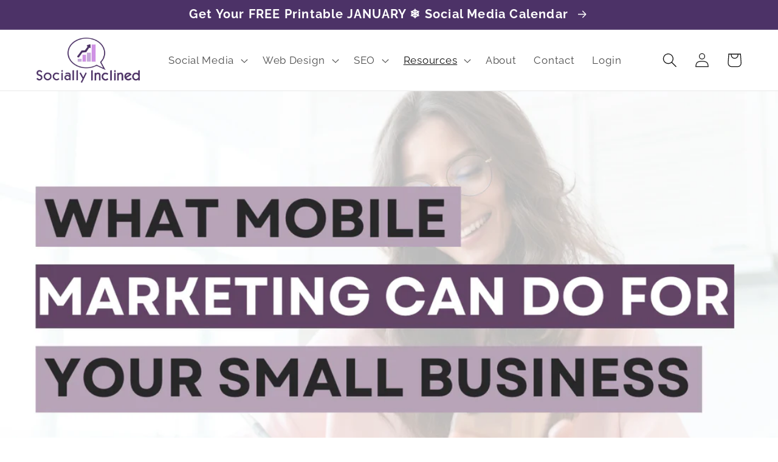

--- FILE ---
content_type: text/javascript
request_url: https://cdn.shopify.com/extensions/07a5fccc-f099-495e-9ad1-eb7d0906ef36/manage-e-signatures-signpanda-3/assets/signpanda.js
body_size: 48152
content:
!function(e){var t={};function n(i){if(t[i])return t[i].exports;var o=t[i]={i:i,l:!1,exports:{}};return e[i].call(o.exports,o,o.exports,n),o.l=!0,o.exports}n.m=e,n.c=t,n.d=function(e,t,i){n.o(e,t)||Object.defineProperty(e,t,{enumerable:!0,get:i})},n.r=function(e){"undefined"!=typeof Symbol&&Symbol.toStringTag&&Object.defineProperty(e,Symbol.toStringTag,{value:"Module"}),Object.defineProperty(e,"__esModule",{value:!0})},n.t=function(e,t){if(1&t&&(e=n(e)),8&t)return e;if(4&t&&"object"==typeof e&&e&&e.__esModule)return e;var i=Object.create(null);if(n.r(i),Object.defineProperty(i,"default",{enumerable:!0,value:e}),2&t&&"string"!=typeof e)for(var o in e)n.d(i,o,function(t){return e[t]}.bind(null,o));return i},n.n=function(e){var t=e&&e.__esModule?function(){return e.default}:function(){return e};return n.d(t,"a",t),t},n.o=function(e,t){return Object.prototype.hasOwnProperty.call(e,t)},n.p="",n(n.s=32)}([function(e,t,n){var i;
/*!
 * jQuery JavaScript Library v3.6.0
 * https://jquery.com/
 *
 * Includes Sizzle.js
 * https://sizzlejs.com/
 *
 * Copyright OpenJS Foundation and other contributors
 * Released under the MIT license
 * https://jquery.org/license
 *
 * Date: 2021-03-02T17:08Z
 */!function(t,n){"use strict";"object"==typeof e.exports?e.exports=t.document?n(t,!0):function(e){if(!e.document)throw new Error("jQuery requires a window with a document");return n(e)}:n(t)}("undefined"!=typeof window?window:this,(function(n,o){"use strict";var r=[],a=Object.getPrototypeOf,s=r.slice,u=r.flat?function(e){return r.flat.call(e)}:function(e){return r.concat.apply([],e)},c=r.push,l=r.indexOf,d={},p=d.toString,f=d.hasOwnProperty,h=f.toString,m=h.call(Object),g={},v=function(e){return"function"==typeof e&&"number"!=typeof e.nodeType&&"function"!=typeof e.item},y=function(e){return null!=e&&e===e.window},b=n.document,x={type:!0,src:!0,nonce:!0,noModule:!0};function w(e,t,n){var i,o,r=(n=n||b).createElement("script");if(r.text=e,t)for(i in x)(o=t[i]||t.getAttribute&&t.getAttribute(i))&&r.setAttribute(i,o);n.head.appendChild(r).parentNode.removeChild(r)}function T(e){return null==e?e+"":"object"==typeof e||"function"==typeof e?d[p.call(e)]||"object":typeof e}var C=function(e,t){return new C.fn.init(e,t)};function k(e){var t=!!e&&"length"in e&&e.length,n=T(e);return!v(e)&&!y(e)&&("array"===n||0===t||"number"==typeof t&&t>0&&t-1 in e)}C.fn=C.prototype={jquery:"3.6.0",constructor:C,length:0,toArray:function(){return s.call(this)},get:function(e){return null==e?s.call(this):e<0?this[e+this.length]:this[e]},pushStack:function(e){var t=C.merge(this.constructor(),e);return t.prevObject=this,t},each:function(e){return C.each(this,e)},map:function(e){return this.pushStack(C.map(this,(function(t,n){return e.call(t,n,t)})))},slice:function(){return this.pushStack(s.apply(this,arguments))},first:function(){return this.eq(0)},last:function(){return this.eq(-1)},even:function(){return this.pushStack(C.grep(this,(function(e,t){return(t+1)%2})))},odd:function(){return this.pushStack(C.grep(this,(function(e,t){return t%2})))},eq:function(e){var t=this.length,n=+e+(e<0?t:0);return this.pushStack(n>=0&&n<t?[this[n]]:[])},end:function(){return this.prevObject||this.constructor()},push:c,sort:r.sort,splice:r.splice},C.extend=C.fn.extend=function(){var e,t,n,i,o,r,a=arguments[0]||{},s=1,u=arguments.length,c=!1;for("boolean"==typeof a&&(c=a,a=arguments[s]||{},s++),"object"==typeof a||v(a)||(a={}),s===u&&(a=this,s--);s<u;s++)if(null!=(e=arguments[s]))for(t in e)i=e[t],"__proto__"!==t&&a!==i&&(c&&i&&(C.isPlainObject(i)||(o=Array.isArray(i)))?(n=a[t],r=o&&!Array.isArray(n)?[]:o||C.isPlainObject(n)?n:{},o=!1,a[t]=C.extend(c,r,i)):void 0!==i&&(a[t]=i));return a},C.extend({expando:"jQuery"+("3.6.0"+Math.random()).replace(/\D/g,""),isReady:!0,error:function(e){throw new Error(e)},noop:function(){},isPlainObject:function(e){var t,n;return!(!e||"[object Object]"!==p.call(e))&&(!(t=a(e))||"function"==typeof(n=f.call(t,"constructor")&&t.constructor)&&h.call(n)===m)},isEmptyObject:function(e){var t;for(t in e)return!1;return!0},globalEval:function(e,t,n){w(e,{nonce:t&&t.nonce},n)},each:function(e,t){var n,i=0;if(k(e))for(n=e.length;i<n&&!1!==t.call(e[i],i,e[i]);i++);else for(i in e)if(!1===t.call(e[i],i,e[i]))break;return e},makeArray:function(e,t){var n=t||[];return null!=e&&(k(Object(e))?C.merge(n,"string"==typeof e?[e]:e):c.call(n,e)),n},inArray:function(e,t,n){return null==t?-1:l.call(t,e,n)},merge:function(e,t){for(var n=+t.length,i=0,o=e.length;i<n;i++)e[o++]=t[i];return e.length=o,e},grep:function(e,t,n){for(var i=[],o=0,r=e.length,a=!n;o<r;o++)!t(e[o],o)!==a&&i.push(e[o]);return i},map:function(e,t,n){var i,o,r=0,a=[];if(k(e))for(i=e.length;r<i;r++)null!=(o=t(e[r],r,n))&&a.push(o);else for(r in e)null!=(o=t(e[r],r,n))&&a.push(o);return u(a)},guid:1,support:g}),"function"==typeof Symbol&&(C.fn[Symbol.iterator]=r[Symbol.iterator]),C.each("Boolean Number String Function Array Date RegExp Object Error Symbol".split(" "),(function(e,t){d["[object "+t+"]"]=t.toLowerCase()}));var E=
/*!
 * Sizzle CSS Selector Engine v2.3.6
 * https://sizzlejs.com/
 *
 * Copyright JS Foundation and other contributors
 * Released under the MIT license
 * https://js.foundation/
 *
 * Date: 2021-02-16
 */
function(e){var t,n,i,o,r,a,s,u,c,l,d,p,f,h,m,g,v,y,b,x="sizzle"+1*new Date,w=e.document,T=0,C=0,k=ue(),E=ue(),S=ue(),A=ue(),_=function(e,t){return e===t&&(d=!0),0},j={}.hasOwnProperty,D=[],N=D.pop,L=D.push,O=D.push,q=D.slice,P=function(e,t){for(var n=0,i=e.length;n<i;n++)if(e[n]===t)return n;return-1},R="checked|selected|async|autofocus|autoplay|controls|defer|disabled|hidden|ismap|loop|multiple|open|readonly|required|scoped",$="[\\x20\\t\\r\\n\\f]",I="(?:\\\\[\\da-fA-F]{1,6}"+$+"?|\\\\[^\\r\\n\\f]|[\\w-]|[^\0-\\x7f])+",H="\\["+$+"*("+I+")(?:"+$+"*([*^$|!~]?=)"+$+"*(?:'((?:\\\\.|[^\\\\'])*)'|\"((?:\\\\.|[^\\\\\"])*)\"|("+I+"))|)"+$+"*\\]",M=":("+I+")(?:\\((('((?:\\\\.|[^\\\\'])*)'|\"((?:\\\\.|[^\\\\\"])*)\")|((?:\\\\.|[^\\\\()[\\]]|"+H+")*)|.*)\\)|)",z=new RegExp($+"+","g"),B=new RegExp("^"+$+"+|((?:^|[^\\\\])(?:\\\\.)*)"+$+"+$","g"),F=new RegExp("^"+$+"*,"+$+"*"),U=new RegExp("^"+$+"*([>+~]|"+$+")"+$+"*"),W=new RegExp($+"|>"),Z=new RegExp(M),X=new RegExp("^"+I+"$"),V={ID:new RegExp("^#("+I+")"),CLASS:new RegExp("^\\.("+I+")"),TAG:new RegExp("^("+I+"|[*])"),ATTR:new RegExp("^"+H),PSEUDO:new RegExp("^"+M),CHILD:new RegExp("^:(only|first|last|nth|nth-last)-(child|of-type)(?:\\("+$+"*(even|odd|(([+-]|)(\\d*)n|)"+$+"*(?:([+-]|)"+$+"*(\\d+)|))"+$+"*\\)|)","i"),bool:new RegExp("^(?:"+R+")$","i"),needsContext:new RegExp("^"+$+"*[>+~]|:(even|odd|eq|gt|lt|nth|first|last)(?:\\("+$+"*((?:-\\d)?\\d*)"+$+"*\\)|)(?=[^-]|$)","i")},Y=/HTML$/i,G=/^(?:input|select|textarea|button)$/i,J=/^h\d$/i,Q=/^[^{]+\{\s*\[native \w/,K=/^(?:#([\w-]+)|(\w+)|\.([\w-]+))$/,ee=/[+~]/,te=new RegExp("\\\\[\\da-fA-F]{1,6}"+$+"?|\\\\([^\\r\\n\\f])","g"),ne=function(e,t){var n="0x"+e.slice(1)-65536;return t||(n<0?String.fromCharCode(n+65536):String.fromCharCode(n>>10|55296,1023&n|56320))},ie=/([\0-\x1f\x7f]|^-?\d)|^-$|[^\0-\x1f\x7f-\uFFFF\w-]/g,oe=function(e,t){return t?"\0"===e?"�":e.slice(0,-1)+"\\"+e.charCodeAt(e.length-1).toString(16)+" ":"\\"+e},re=function(){p()},ae=xe((function(e){return!0===e.disabled&&"fieldset"===e.nodeName.toLowerCase()}),{dir:"parentNode",next:"legend"});try{O.apply(D=q.call(w.childNodes),w.childNodes),D[w.childNodes.length].nodeType}catch(e){O={apply:D.length?function(e,t){L.apply(e,q.call(t))}:function(e,t){for(var n=e.length,i=0;e[n++]=t[i++];);e.length=n-1}}}function se(e,t,i,o){var r,s,c,l,d,h,v,y=t&&t.ownerDocument,w=t?t.nodeType:9;if(i=i||[],"string"!=typeof e||!e||1!==w&&9!==w&&11!==w)return i;if(!o&&(p(t),t=t||f,m)){if(11!==w&&(d=K.exec(e)))if(r=d[1]){if(9===w){if(!(c=t.getElementById(r)))return i;if(c.id===r)return i.push(c),i}else if(y&&(c=y.getElementById(r))&&b(t,c)&&c.id===r)return i.push(c),i}else{if(d[2])return O.apply(i,t.getElementsByTagName(e)),i;if((r=d[3])&&n.getElementsByClassName&&t.getElementsByClassName)return O.apply(i,t.getElementsByClassName(r)),i}if(n.qsa&&!A[e+" "]&&(!g||!g.test(e))&&(1!==w||"object"!==t.nodeName.toLowerCase())){if(v=e,y=t,1===w&&(W.test(e)||U.test(e))){for((y=ee.test(e)&&ve(t.parentNode)||t)===t&&n.scope||((l=t.getAttribute("id"))?l=l.replace(ie,oe):t.setAttribute("id",l=x)),s=(h=a(e)).length;s--;)h[s]=(l?"#"+l:":scope")+" "+be(h[s]);v=h.join(",")}try{return O.apply(i,y.querySelectorAll(v)),i}catch(t){A(e,!0)}finally{l===x&&t.removeAttribute("id")}}}return u(e.replace(B,"$1"),t,i,o)}function ue(){var e=[];return function t(n,o){return e.push(n+" ")>i.cacheLength&&delete t[e.shift()],t[n+" "]=o}}function ce(e){return e[x]=!0,e}function le(e){var t=f.createElement("fieldset");try{return!!e(t)}catch(e){return!1}finally{t.parentNode&&t.parentNode.removeChild(t),t=null}}function de(e,t){for(var n=e.split("|"),o=n.length;o--;)i.attrHandle[n[o]]=t}function pe(e,t){var n=t&&e,i=n&&1===e.nodeType&&1===t.nodeType&&e.sourceIndex-t.sourceIndex;if(i)return i;if(n)for(;n=n.nextSibling;)if(n===t)return-1;return e?1:-1}function fe(e){return function(t){return"input"===t.nodeName.toLowerCase()&&t.type===e}}function he(e){return function(t){var n=t.nodeName.toLowerCase();return("input"===n||"button"===n)&&t.type===e}}function me(e){return function(t){return"form"in t?t.parentNode&&!1===t.disabled?"label"in t?"label"in t.parentNode?t.parentNode.disabled===e:t.disabled===e:t.isDisabled===e||t.isDisabled!==!e&&ae(t)===e:t.disabled===e:"label"in t&&t.disabled===e}}function ge(e){return ce((function(t){return t=+t,ce((function(n,i){for(var o,r=e([],n.length,t),a=r.length;a--;)n[o=r[a]]&&(n[o]=!(i[o]=n[o]))}))}))}function ve(e){return e&&void 0!==e.getElementsByTagName&&e}for(t in n=se.support={},r=se.isXML=function(e){var t=e&&e.namespaceURI,n=e&&(e.ownerDocument||e).documentElement;return!Y.test(t||n&&n.nodeName||"HTML")},p=se.setDocument=function(e){var t,o,a=e?e.ownerDocument||e:w;return a!=f&&9===a.nodeType&&a.documentElement?(h=(f=a).documentElement,m=!r(f),w!=f&&(o=f.defaultView)&&o.top!==o&&(o.addEventListener?o.addEventListener("unload",re,!1):o.attachEvent&&o.attachEvent("onunload",re)),n.scope=le((function(e){return h.appendChild(e).appendChild(f.createElement("div")),void 0!==e.querySelectorAll&&!e.querySelectorAll(":scope fieldset div").length})),n.attributes=le((function(e){return e.className="i",!e.getAttribute("className")})),n.getElementsByTagName=le((function(e){return e.appendChild(f.createComment("")),!e.getElementsByTagName("*").length})),n.getElementsByClassName=Q.test(f.getElementsByClassName),n.getById=le((function(e){return h.appendChild(e).id=x,!f.getElementsByName||!f.getElementsByName(x).length})),n.getById?(i.filter.ID=function(e){var t=e.replace(te,ne);return function(e){return e.getAttribute("id")===t}},i.find.ID=function(e,t){if(void 0!==t.getElementById&&m){var n=t.getElementById(e);return n?[n]:[]}}):(i.filter.ID=function(e){var t=e.replace(te,ne);return function(e){var n=void 0!==e.getAttributeNode&&e.getAttributeNode("id");return n&&n.value===t}},i.find.ID=function(e,t){if(void 0!==t.getElementById&&m){var n,i,o,r=t.getElementById(e);if(r){if((n=r.getAttributeNode("id"))&&n.value===e)return[r];for(o=t.getElementsByName(e),i=0;r=o[i++];)if((n=r.getAttributeNode("id"))&&n.value===e)return[r]}return[]}}),i.find.TAG=n.getElementsByTagName?function(e,t){return void 0!==t.getElementsByTagName?t.getElementsByTagName(e):n.qsa?t.querySelectorAll(e):void 0}:function(e,t){var n,i=[],o=0,r=t.getElementsByTagName(e);if("*"===e){for(;n=r[o++];)1===n.nodeType&&i.push(n);return i}return r},i.find.CLASS=n.getElementsByClassName&&function(e,t){if(void 0!==t.getElementsByClassName&&m)return t.getElementsByClassName(e)},v=[],g=[],(n.qsa=Q.test(f.querySelectorAll))&&(le((function(e){var t;h.appendChild(e).innerHTML="<a id='"+x+"'></a><select id='"+x+"-\r\\' msallowcapture=''><option selected=''></option></select>",e.querySelectorAll("[msallowcapture^='']").length&&g.push("[*^$]="+$+"*(?:''|\"\")"),e.querySelectorAll("[selected]").length||g.push("\\["+$+"*(?:value|"+R+")"),e.querySelectorAll("[id~="+x+"-]").length||g.push("~="),(t=f.createElement("input")).setAttribute("name",""),e.appendChild(t),e.querySelectorAll("[name='']").length||g.push("\\["+$+"*name"+$+"*="+$+"*(?:''|\"\")"),e.querySelectorAll(":checked").length||g.push(":checked"),e.querySelectorAll("a#"+x+"+*").length||g.push(".#.+[+~]"),e.querySelectorAll("\\\f"),g.push("[\\r\\n\\f]")})),le((function(e){e.innerHTML="<a href='' disabled='disabled'></a><select disabled='disabled'><option/></select>";var t=f.createElement("input");t.setAttribute("type","hidden"),e.appendChild(t).setAttribute("name","D"),e.querySelectorAll("[name=d]").length&&g.push("name"+$+"*[*^$|!~]?="),2!==e.querySelectorAll(":enabled").length&&g.push(":enabled",":disabled"),h.appendChild(e).disabled=!0,2!==e.querySelectorAll(":disabled").length&&g.push(":enabled",":disabled"),e.querySelectorAll("*,:x"),g.push(",.*:")}))),(n.matchesSelector=Q.test(y=h.matches||h.webkitMatchesSelector||h.mozMatchesSelector||h.oMatchesSelector||h.msMatchesSelector))&&le((function(e){n.disconnectedMatch=y.call(e,"*"),y.call(e,"[s!='']:x"),v.push("!=",M)})),g=g.length&&new RegExp(g.join("|")),v=v.length&&new RegExp(v.join("|")),t=Q.test(h.compareDocumentPosition),b=t||Q.test(h.contains)?function(e,t){var n=9===e.nodeType?e.documentElement:e,i=t&&t.parentNode;return e===i||!(!i||1!==i.nodeType||!(n.contains?n.contains(i):e.compareDocumentPosition&&16&e.compareDocumentPosition(i)))}:function(e,t){if(t)for(;t=t.parentNode;)if(t===e)return!0;return!1},_=t?function(e,t){if(e===t)return d=!0,0;var i=!e.compareDocumentPosition-!t.compareDocumentPosition;return i||(1&(i=(e.ownerDocument||e)==(t.ownerDocument||t)?e.compareDocumentPosition(t):1)||!n.sortDetached&&t.compareDocumentPosition(e)===i?e==f||e.ownerDocument==w&&b(w,e)?-1:t==f||t.ownerDocument==w&&b(w,t)?1:l?P(l,e)-P(l,t):0:4&i?-1:1)}:function(e,t){if(e===t)return d=!0,0;var n,i=0,o=e.parentNode,r=t.parentNode,a=[e],s=[t];if(!o||!r)return e==f?-1:t==f?1:o?-1:r?1:l?P(l,e)-P(l,t):0;if(o===r)return pe(e,t);for(n=e;n=n.parentNode;)a.unshift(n);for(n=t;n=n.parentNode;)s.unshift(n);for(;a[i]===s[i];)i++;return i?pe(a[i],s[i]):a[i]==w?-1:s[i]==w?1:0},f):f},se.matches=function(e,t){return se(e,null,null,t)},se.matchesSelector=function(e,t){if(p(e),n.matchesSelector&&m&&!A[t+" "]&&(!v||!v.test(t))&&(!g||!g.test(t)))try{var i=y.call(e,t);if(i||n.disconnectedMatch||e.document&&11!==e.document.nodeType)return i}catch(e){A(t,!0)}return se(t,f,null,[e]).length>0},se.contains=function(e,t){return(e.ownerDocument||e)!=f&&p(e),b(e,t)},se.attr=function(e,t){(e.ownerDocument||e)!=f&&p(e);var o=i.attrHandle[t.toLowerCase()],r=o&&j.call(i.attrHandle,t.toLowerCase())?o(e,t,!m):void 0;return void 0!==r?r:n.attributes||!m?e.getAttribute(t):(r=e.getAttributeNode(t))&&r.specified?r.value:null},se.escape=function(e){return(e+"").replace(ie,oe)},se.error=function(e){throw new Error("Syntax error, unrecognized expression: "+e)},se.uniqueSort=function(e){var t,i=[],o=0,r=0;if(d=!n.detectDuplicates,l=!n.sortStable&&e.slice(0),e.sort(_),d){for(;t=e[r++];)t===e[r]&&(o=i.push(r));for(;o--;)e.splice(i[o],1)}return l=null,e},o=se.getText=function(e){var t,n="",i=0,r=e.nodeType;if(r){if(1===r||9===r||11===r){if("string"==typeof e.textContent)return e.textContent;for(e=e.firstChild;e;e=e.nextSibling)n+=o(e)}else if(3===r||4===r)return e.nodeValue}else for(;t=e[i++];)n+=o(t);return n},(i=se.selectors={cacheLength:50,createPseudo:ce,match:V,attrHandle:{},find:{},relative:{">":{dir:"parentNode",first:!0}," ":{dir:"parentNode"},"+":{dir:"previousSibling",first:!0},"~":{dir:"previousSibling"}},preFilter:{ATTR:function(e){return e[1]=e[1].replace(te,ne),e[3]=(e[3]||e[4]||e[5]||"").replace(te,ne),"~="===e[2]&&(e[3]=" "+e[3]+" "),e.slice(0,4)},CHILD:function(e){return e[1]=e[1].toLowerCase(),"nth"===e[1].slice(0,3)?(e[3]||se.error(e[0]),e[4]=+(e[4]?e[5]+(e[6]||1):2*("even"===e[3]||"odd"===e[3])),e[5]=+(e[7]+e[8]||"odd"===e[3])):e[3]&&se.error(e[0]),e},PSEUDO:function(e){var t,n=!e[6]&&e[2];return V.CHILD.test(e[0])?null:(e[3]?e[2]=e[4]||e[5]||"":n&&Z.test(n)&&(t=a(n,!0))&&(t=n.indexOf(")",n.length-t)-n.length)&&(e[0]=e[0].slice(0,t),e[2]=n.slice(0,t)),e.slice(0,3))}},filter:{TAG:function(e){var t=e.replace(te,ne).toLowerCase();return"*"===e?function(){return!0}:function(e){return e.nodeName&&e.nodeName.toLowerCase()===t}},CLASS:function(e){var t=k[e+" "];return t||(t=new RegExp("(^|"+$+")"+e+"("+$+"|$)"))&&k(e,(function(e){return t.test("string"==typeof e.className&&e.className||void 0!==e.getAttribute&&e.getAttribute("class")||"")}))},ATTR:function(e,t,n){return function(i){var o=se.attr(i,e);return null==o?"!="===t:!t||(o+="","="===t?o===n:"!="===t?o!==n:"^="===t?n&&0===o.indexOf(n):"*="===t?n&&o.indexOf(n)>-1:"$="===t?n&&o.slice(-n.length)===n:"~="===t?(" "+o.replace(z," ")+" ").indexOf(n)>-1:"|="===t&&(o===n||o.slice(0,n.length+1)===n+"-"))}},CHILD:function(e,t,n,i,o){var r="nth"!==e.slice(0,3),a="last"!==e.slice(-4),s="of-type"===t;return 1===i&&0===o?function(e){return!!e.parentNode}:function(t,n,u){var c,l,d,p,f,h,m=r!==a?"nextSibling":"previousSibling",g=t.parentNode,v=s&&t.nodeName.toLowerCase(),y=!u&&!s,b=!1;if(g){if(r){for(;m;){for(p=t;p=p[m];)if(s?p.nodeName.toLowerCase()===v:1===p.nodeType)return!1;h=m="only"===e&&!h&&"nextSibling"}return!0}if(h=[a?g.firstChild:g.lastChild],a&&y){for(b=(f=(c=(l=(d=(p=g)[x]||(p[x]={}))[p.uniqueID]||(d[p.uniqueID]={}))[e]||[])[0]===T&&c[1])&&c[2],p=f&&g.childNodes[f];p=++f&&p&&p[m]||(b=f=0)||h.pop();)if(1===p.nodeType&&++b&&p===t){l[e]=[T,f,b];break}}else if(y&&(b=f=(c=(l=(d=(p=t)[x]||(p[x]={}))[p.uniqueID]||(d[p.uniqueID]={}))[e]||[])[0]===T&&c[1]),!1===b)for(;(p=++f&&p&&p[m]||(b=f=0)||h.pop())&&((s?p.nodeName.toLowerCase()!==v:1!==p.nodeType)||!++b||(y&&((l=(d=p[x]||(p[x]={}))[p.uniqueID]||(d[p.uniqueID]={}))[e]=[T,b]),p!==t)););return(b-=o)===i||b%i==0&&b/i>=0}}},PSEUDO:function(e,t){var n,o=i.pseudos[e]||i.setFilters[e.toLowerCase()]||se.error("unsupported pseudo: "+e);return o[x]?o(t):o.length>1?(n=[e,e,"",t],i.setFilters.hasOwnProperty(e.toLowerCase())?ce((function(e,n){for(var i,r=o(e,t),a=r.length;a--;)e[i=P(e,r[a])]=!(n[i]=r[a])})):function(e){return o(e,0,n)}):o}},pseudos:{not:ce((function(e){var t=[],n=[],i=s(e.replace(B,"$1"));return i[x]?ce((function(e,t,n,o){for(var r,a=i(e,null,o,[]),s=e.length;s--;)(r=a[s])&&(e[s]=!(t[s]=r))})):function(e,o,r){return t[0]=e,i(t,null,r,n),t[0]=null,!n.pop()}})),has:ce((function(e){return function(t){return se(e,t).length>0}})),contains:ce((function(e){return e=e.replace(te,ne),function(t){return(t.textContent||o(t)).indexOf(e)>-1}})),lang:ce((function(e){return X.test(e||"")||se.error("unsupported lang: "+e),e=e.replace(te,ne).toLowerCase(),function(t){var n;do{if(n=m?t.lang:t.getAttribute("xml:lang")||t.getAttribute("lang"))return(n=n.toLowerCase())===e||0===n.indexOf(e+"-")}while((t=t.parentNode)&&1===t.nodeType);return!1}})),target:function(t){var n=e.location&&e.location.hash;return n&&n.slice(1)===t.id},root:function(e){return e===h},focus:function(e){return e===f.activeElement&&(!f.hasFocus||f.hasFocus())&&!!(e.type||e.href||~e.tabIndex)},enabled:me(!1),disabled:me(!0),checked:function(e){var t=e.nodeName.toLowerCase();return"input"===t&&!!e.checked||"option"===t&&!!e.selected},selected:function(e){return e.parentNode&&e.parentNode.selectedIndex,!0===e.selected},empty:function(e){for(e=e.firstChild;e;e=e.nextSibling)if(e.nodeType<6)return!1;return!0},parent:function(e){return!i.pseudos.empty(e)},header:function(e){return J.test(e.nodeName)},input:function(e){return G.test(e.nodeName)},button:function(e){var t=e.nodeName.toLowerCase();return"input"===t&&"button"===e.type||"button"===t},text:function(e){var t;return"input"===e.nodeName.toLowerCase()&&"text"===e.type&&(null==(t=e.getAttribute("type"))||"text"===t.toLowerCase())},first:ge((function(){return[0]})),last:ge((function(e,t){return[t-1]})),eq:ge((function(e,t,n){return[n<0?n+t:n]})),even:ge((function(e,t){for(var n=0;n<t;n+=2)e.push(n);return e})),odd:ge((function(e,t){for(var n=1;n<t;n+=2)e.push(n);return e})),lt:ge((function(e,t,n){for(var i=n<0?n+t:n>t?t:n;--i>=0;)e.push(i);return e})),gt:ge((function(e,t,n){for(var i=n<0?n+t:n;++i<t;)e.push(i);return e}))}}).pseudos.nth=i.pseudos.eq,{radio:!0,checkbox:!0,file:!0,password:!0,image:!0})i.pseudos[t]=fe(t);for(t in{submit:!0,reset:!0})i.pseudos[t]=he(t);function ye(){}function be(e){for(var t=0,n=e.length,i="";t<n;t++)i+=e[t].value;return i}function xe(e,t,n){var i=t.dir,o=t.next,r=o||i,a=n&&"parentNode"===r,s=C++;return t.first?function(t,n,o){for(;t=t[i];)if(1===t.nodeType||a)return e(t,n,o);return!1}:function(t,n,u){var c,l,d,p=[T,s];if(u){for(;t=t[i];)if((1===t.nodeType||a)&&e(t,n,u))return!0}else for(;t=t[i];)if(1===t.nodeType||a)if(l=(d=t[x]||(t[x]={}))[t.uniqueID]||(d[t.uniqueID]={}),o&&o===t.nodeName.toLowerCase())t=t[i]||t;else{if((c=l[r])&&c[0]===T&&c[1]===s)return p[2]=c[2];if(l[r]=p,p[2]=e(t,n,u))return!0}return!1}}function we(e){return e.length>1?function(t,n,i){for(var o=e.length;o--;)if(!e[o](t,n,i))return!1;return!0}:e[0]}function Te(e,t,n,i,o){for(var r,a=[],s=0,u=e.length,c=null!=t;s<u;s++)(r=e[s])&&(n&&!n(r,i,o)||(a.push(r),c&&t.push(s)));return a}function Ce(e,t,n,i,o,r){return i&&!i[x]&&(i=Ce(i)),o&&!o[x]&&(o=Ce(o,r)),ce((function(r,a,s,u){var c,l,d,p=[],f=[],h=a.length,m=r||function(e,t,n){for(var i=0,o=t.length;i<o;i++)se(e,t[i],n);return n}(t||"*",s.nodeType?[s]:s,[]),g=!e||!r&&t?m:Te(m,p,e,s,u),v=n?o||(r?e:h||i)?[]:a:g;if(n&&n(g,v,s,u),i)for(c=Te(v,f),i(c,[],s,u),l=c.length;l--;)(d=c[l])&&(v[f[l]]=!(g[f[l]]=d));if(r){if(o||e){if(o){for(c=[],l=v.length;l--;)(d=v[l])&&c.push(g[l]=d);o(null,v=[],c,u)}for(l=v.length;l--;)(d=v[l])&&(c=o?P(r,d):p[l])>-1&&(r[c]=!(a[c]=d))}}else v=Te(v===a?v.splice(h,v.length):v),o?o(null,a,v,u):O.apply(a,v)}))}function ke(e){for(var t,n,o,r=e.length,a=i.relative[e[0].type],s=a||i.relative[" "],u=a?1:0,l=xe((function(e){return e===t}),s,!0),d=xe((function(e){return P(t,e)>-1}),s,!0),p=[function(e,n,i){var o=!a&&(i||n!==c)||((t=n).nodeType?l(e,n,i):d(e,n,i));return t=null,o}];u<r;u++)if(n=i.relative[e[u].type])p=[xe(we(p),n)];else{if((n=i.filter[e[u].type].apply(null,e[u].matches))[x]){for(o=++u;o<r&&!i.relative[e[o].type];o++);return Ce(u>1&&we(p),u>1&&be(e.slice(0,u-1).concat({value:" "===e[u-2].type?"*":""})).replace(B,"$1"),n,u<o&&ke(e.slice(u,o)),o<r&&ke(e=e.slice(o)),o<r&&be(e))}p.push(n)}return we(p)}return ye.prototype=i.filters=i.pseudos,i.setFilters=new ye,a=se.tokenize=function(e,t){var n,o,r,a,s,u,c,l=E[e+" "];if(l)return t?0:l.slice(0);for(s=e,u=[],c=i.preFilter;s;){for(a in n&&!(o=F.exec(s))||(o&&(s=s.slice(o[0].length)||s),u.push(r=[])),n=!1,(o=U.exec(s))&&(n=o.shift(),r.push({value:n,type:o[0].replace(B," ")}),s=s.slice(n.length)),i.filter)!(o=V[a].exec(s))||c[a]&&!(o=c[a](o))||(n=o.shift(),r.push({value:n,type:a,matches:o}),s=s.slice(n.length));if(!n)break}return t?s.length:s?se.error(e):E(e,u).slice(0)},s=se.compile=function(e,t){var n,o=[],r=[],s=S[e+" "];if(!s){for(t||(t=a(e)),n=t.length;n--;)(s=ke(t[n]))[x]?o.push(s):r.push(s);(s=S(e,function(e,t){var n=t.length>0,o=e.length>0,r=function(r,a,s,u,l){var d,h,g,v=0,y="0",b=r&&[],x=[],w=c,C=r||o&&i.find.TAG("*",l),k=T+=null==w?1:Math.random()||.1,E=C.length;for(l&&(c=a==f||a||l);y!==E&&null!=(d=C[y]);y++){if(o&&d){for(h=0,a||d.ownerDocument==f||(p(d),s=!m);g=e[h++];)if(g(d,a||f,s)){u.push(d);break}l&&(T=k)}n&&((d=!g&&d)&&v--,r&&b.push(d))}if(v+=y,n&&y!==v){for(h=0;g=t[h++];)g(b,x,a,s);if(r){if(v>0)for(;y--;)b[y]||x[y]||(x[y]=N.call(u));x=Te(x)}O.apply(u,x),l&&!r&&x.length>0&&v+t.length>1&&se.uniqueSort(u)}return l&&(T=k,c=w),b};return n?ce(r):r}(r,o))).selector=e}return s},u=se.select=function(e,t,n,o){var r,u,c,l,d,p="function"==typeof e&&e,f=!o&&a(e=p.selector||e);if(n=n||[],1===f.length){if((u=f[0]=f[0].slice(0)).length>2&&"ID"===(c=u[0]).type&&9===t.nodeType&&m&&i.relative[u[1].type]){if(!(t=(i.find.ID(c.matches[0].replace(te,ne),t)||[])[0]))return n;p&&(t=t.parentNode),e=e.slice(u.shift().value.length)}for(r=V.needsContext.test(e)?0:u.length;r--&&(c=u[r],!i.relative[l=c.type]);)if((d=i.find[l])&&(o=d(c.matches[0].replace(te,ne),ee.test(u[0].type)&&ve(t.parentNode)||t))){if(u.splice(r,1),!(e=o.length&&be(u)))return O.apply(n,o),n;break}}return(p||s(e,f))(o,t,!m,n,!t||ee.test(e)&&ve(t.parentNode)||t),n},n.sortStable=x.split("").sort(_).join("")===x,n.detectDuplicates=!!d,p(),n.sortDetached=le((function(e){return 1&e.compareDocumentPosition(f.createElement("fieldset"))})),le((function(e){return e.innerHTML="<a href='#'></a>","#"===e.firstChild.getAttribute("href")}))||de("type|href|height|width",(function(e,t,n){if(!n)return e.getAttribute(t,"type"===t.toLowerCase()?1:2)})),n.attributes&&le((function(e){return e.innerHTML="<input/>",e.firstChild.setAttribute("value",""),""===e.firstChild.getAttribute("value")}))||de("value",(function(e,t,n){if(!n&&"input"===e.nodeName.toLowerCase())return e.defaultValue})),le((function(e){return null==e.getAttribute("disabled")}))||de(R,(function(e,t,n){var i;if(!n)return!0===e[t]?t.toLowerCase():(i=e.getAttributeNode(t))&&i.specified?i.value:null})),se}(n);C.find=E,C.expr=E.selectors,C.expr[":"]=C.expr.pseudos,C.uniqueSort=C.unique=E.uniqueSort,C.text=E.getText,C.isXMLDoc=E.isXML,C.contains=E.contains,C.escapeSelector=E.escape;var S=function(e,t,n){for(var i=[],o=void 0!==n;(e=e[t])&&9!==e.nodeType;)if(1===e.nodeType){if(o&&C(e).is(n))break;i.push(e)}return i},A=function(e,t){for(var n=[];e;e=e.nextSibling)1===e.nodeType&&e!==t&&n.push(e);return n},_=C.expr.match.needsContext;function j(e,t){return e.nodeName&&e.nodeName.toLowerCase()===t.toLowerCase()}var D=/^<([a-z][^\/\0>:\x20\t\r\n\f]*)[\x20\t\r\n\f]*\/?>(?:<\/\1>|)$/i;function N(e,t,n){return v(t)?C.grep(e,(function(e,i){return!!t.call(e,i,e)!==n})):t.nodeType?C.grep(e,(function(e){return e===t!==n})):"string"!=typeof t?C.grep(e,(function(e){return l.call(t,e)>-1!==n})):C.filter(t,e,n)}C.filter=function(e,t,n){var i=t[0];return n&&(e=":not("+e+")"),1===t.length&&1===i.nodeType?C.find.matchesSelector(i,e)?[i]:[]:C.find.matches(e,C.grep(t,(function(e){return 1===e.nodeType})))},C.fn.extend({find:function(e){var t,n,i=this.length,o=this;if("string"!=typeof e)return this.pushStack(C(e).filter((function(){for(t=0;t<i;t++)if(C.contains(o[t],this))return!0})));for(n=this.pushStack([]),t=0;t<i;t++)C.find(e,o[t],n);return i>1?C.uniqueSort(n):n},filter:function(e){return this.pushStack(N(this,e||[],!1))},not:function(e){return this.pushStack(N(this,e||[],!0))},is:function(e){return!!N(this,"string"==typeof e&&_.test(e)?C(e):e||[],!1).length}});var L,O=/^(?:\s*(<[\w\W]+>)[^>]*|#([\w-]+))$/;(C.fn.init=function(e,t,n){var i,o;if(!e)return this;if(n=n||L,"string"==typeof e){if(!(i="<"===e[0]&&">"===e[e.length-1]&&e.length>=3?[null,e,null]:O.exec(e))||!i[1]&&t)return!t||t.jquery?(t||n).find(e):this.constructor(t).find(e);if(i[1]){if(t=t instanceof C?t[0]:t,C.merge(this,C.parseHTML(i[1],t&&t.nodeType?t.ownerDocument||t:b,!0)),D.test(i[1])&&C.isPlainObject(t))for(i in t)v(this[i])?this[i](t[i]):this.attr(i,t[i]);return this}return(o=b.getElementById(i[2]))&&(this[0]=o,this.length=1),this}return e.nodeType?(this[0]=e,this.length=1,this):v(e)?void 0!==n.ready?n.ready(e):e(C):C.makeArray(e,this)}).prototype=C.fn,L=C(b);var q=/^(?:parents|prev(?:Until|All))/,P={children:!0,contents:!0,next:!0,prev:!0};function R(e,t){for(;(e=e[t])&&1!==e.nodeType;);return e}C.fn.extend({has:function(e){var t=C(e,this),n=t.length;return this.filter((function(){for(var e=0;e<n;e++)if(C.contains(this,t[e]))return!0}))},closest:function(e,t){var n,i=0,o=this.length,r=[],a="string"!=typeof e&&C(e);if(!_.test(e))for(;i<o;i++)for(n=this[i];n&&n!==t;n=n.parentNode)if(n.nodeType<11&&(a?a.index(n)>-1:1===n.nodeType&&C.find.matchesSelector(n,e))){r.push(n);break}return this.pushStack(r.length>1?C.uniqueSort(r):r)},index:function(e){return e?"string"==typeof e?l.call(C(e),this[0]):l.call(this,e.jquery?e[0]:e):this[0]&&this[0].parentNode?this.first().prevAll().length:-1},add:function(e,t){return this.pushStack(C.uniqueSort(C.merge(this.get(),C(e,t))))},addBack:function(e){return this.add(null==e?this.prevObject:this.prevObject.filter(e))}}),C.each({parent:function(e){var t=e.parentNode;return t&&11!==t.nodeType?t:null},parents:function(e){return S(e,"parentNode")},parentsUntil:function(e,t,n){return S(e,"parentNode",n)},next:function(e){return R(e,"nextSibling")},prev:function(e){return R(e,"previousSibling")},nextAll:function(e){return S(e,"nextSibling")},prevAll:function(e){return S(e,"previousSibling")},nextUntil:function(e,t,n){return S(e,"nextSibling",n)},prevUntil:function(e,t,n){return S(e,"previousSibling",n)},siblings:function(e){return A((e.parentNode||{}).firstChild,e)},children:function(e){return A(e.firstChild)},contents:function(e){return null!=e.contentDocument&&a(e.contentDocument)?e.contentDocument:(j(e,"template")&&(e=e.content||e),C.merge([],e.childNodes))}},(function(e,t){C.fn[e]=function(n,i){var o=C.map(this,t,n);return"Until"!==e.slice(-5)&&(i=n),i&&"string"==typeof i&&(o=C.filter(i,o)),this.length>1&&(P[e]||C.uniqueSort(o),q.test(e)&&o.reverse()),this.pushStack(o)}}));var $=/[^\x20\t\r\n\f]+/g;function I(e){return e}function H(e){throw e}function M(e,t,n,i){var o;try{e&&v(o=e.promise)?o.call(e).done(t).fail(n):e&&v(o=e.then)?o.call(e,t,n):t.apply(void 0,[e].slice(i))}catch(e){n.apply(void 0,[e])}}C.Callbacks=function(e){e="string"==typeof e?function(e){var t={};return C.each(e.match($)||[],(function(e,n){t[n]=!0})),t}(e):C.extend({},e);var t,n,i,o,r=[],a=[],s=-1,u=function(){for(o=o||e.once,i=t=!0;a.length;s=-1)for(n=a.shift();++s<r.length;)!1===r[s].apply(n[0],n[1])&&e.stopOnFalse&&(s=r.length,n=!1);e.memory||(n=!1),t=!1,o&&(r=n?[]:"")},c={add:function(){return r&&(n&&!t&&(s=r.length-1,a.push(n)),function t(n){C.each(n,(function(n,i){v(i)?e.unique&&c.has(i)||r.push(i):i&&i.length&&"string"!==T(i)&&t(i)}))}(arguments),n&&!t&&u()),this},remove:function(){return C.each(arguments,(function(e,t){for(var n;(n=C.inArray(t,r,n))>-1;)r.splice(n,1),n<=s&&s--})),this},has:function(e){return e?C.inArray(e,r)>-1:r.length>0},empty:function(){return r&&(r=[]),this},disable:function(){return o=a=[],r=n="",this},disabled:function(){return!r},lock:function(){return o=a=[],n||t||(r=n=""),this},locked:function(){return!!o},fireWith:function(e,n){return o||(n=[e,(n=n||[]).slice?n.slice():n],a.push(n),t||u()),this},fire:function(){return c.fireWith(this,arguments),this},fired:function(){return!!i}};return c},C.extend({Deferred:function(e){var t=[["notify","progress",C.Callbacks("memory"),C.Callbacks("memory"),2],["resolve","done",C.Callbacks("once memory"),C.Callbacks("once memory"),0,"resolved"],["reject","fail",C.Callbacks("once memory"),C.Callbacks("once memory"),1,"rejected"]],i="pending",o={state:function(){return i},always:function(){return r.done(arguments).fail(arguments),this},catch:function(e){return o.then(null,e)},pipe:function(){var e=arguments;return C.Deferred((function(n){C.each(t,(function(t,i){var o=v(e[i[4]])&&e[i[4]];r[i[1]]((function(){var e=o&&o.apply(this,arguments);e&&v(e.promise)?e.promise().progress(n.notify).done(n.resolve).fail(n.reject):n[i[0]+"With"](this,o?[e]:arguments)}))})),e=null})).promise()},then:function(e,i,o){var r=0;function a(e,t,i,o){return function(){var s=this,u=arguments,c=function(){var n,c;if(!(e<r)){if((n=i.apply(s,u))===t.promise())throw new TypeError("Thenable self-resolution");c=n&&("object"==typeof n||"function"==typeof n)&&n.then,v(c)?o?c.call(n,a(r,t,I,o),a(r,t,H,o)):(r++,c.call(n,a(r,t,I,o),a(r,t,H,o),a(r,t,I,t.notifyWith))):(i!==I&&(s=void 0,u=[n]),(o||t.resolveWith)(s,u))}},l=o?c:function(){try{c()}catch(n){C.Deferred.exceptionHook&&C.Deferred.exceptionHook(n,l.stackTrace),e+1>=r&&(i!==H&&(s=void 0,u=[n]),t.rejectWith(s,u))}};e?l():(C.Deferred.getStackHook&&(l.stackTrace=C.Deferred.getStackHook()),n.setTimeout(l))}}return C.Deferred((function(n){t[0][3].add(a(0,n,v(o)?o:I,n.notifyWith)),t[1][3].add(a(0,n,v(e)?e:I)),t[2][3].add(a(0,n,v(i)?i:H))})).promise()},promise:function(e){return null!=e?C.extend(e,o):o}},r={};return C.each(t,(function(e,n){var a=n[2],s=n[5];o[n[1]]=a.add,s&&a.add((function(){i=s}),t[3-e][2].disable,t[3-e][3].disable,t[0][2].lock,t[0][3].lock),a.add(n[3].fire),r[n[0]]=function(){return r[n[0]+"With"](this===r?void 0:this,arguments),this},r[n[0]+"With"]=a.fireWith})),o.promise(r),e&&e.call(r,r),r},when:function(e){var t=arguments.length,n=t,i=Array(n),o=s.call(arguments),r=C.Deferred(),a=function(e){return function(n){i[e]=this,o[e]=arguments.length>1?s.call(arguments):n,--t||r.resolveWith(i,o)}};if(t<=1&&(M(e,r.done(a(n)).resolve,r.reject,!t),"pending"===r.state()||v(o[n]&&o[n].then)))return r.then();for(;n--;)M(o[n],a(n),r.reject);return r.promise()}});var z=/^(Eval|Internal|Range|Reference|Syntax|Type|URI)Error$/;C.Deferred.exceptionHook=function(e,t){n.console&&n.console.warn&&e&&z.test(e.name)&&n.console.warn("jQuery.Deferred exception: "+e.message,e.stack,t)},C.readyException=function(e){n.setTimeout((function(){throw e}))};var B=C.Deferred();function F(){b.removeEventListener("DOMContentLoaded",F),n.removeEventListener("load",F),C.ready()}C.fn.ready=function(e){return B.then(e).catch((function(e){C.readyException(e)})),this},C.extend({isReady:!1,readyWait:1,ready:function(e){(!0===e?--C.readyWait:C.isReady)||(C.isReady=!0,!0!==e&&--C.readyWait>0||B.resolveWith(b,[C]))}}),C.ready.then=B.then,"complete"===b.readyState||"loading"!==b.readyState&&!b.documentElement.doScroll?n.setTimeout(C.ready):(b.addEventListener("DOMContentLoaded",F),n.addEventListener("load",F));var U=function(e,t,n,i,o,r,a){var s=0,u=e.length,c=null==n;if("object"===T(n))for(s in o=!0,n)U(e,t,s,n[s],!0,r,a);else if(void 0!==i&&(o=!0,v(i)||(a=!0),c&&(a?(t.call(e,i),t=null):(c=t,t=function(e,t,n){return c.call(C(e),n)})),t))for(;s<u;s++)t(e[s],n,a?i:i.call(e[s],s,t(e[s],n)));return o?e:c?t.call(e):u?t(e[0],n):r},W=/^-ms-/,Z=/-([a-z])/g;function X(e,t){return t.toUpperCase()}function V(e){return e.replace(W,"ms-").replace(Z,X)}var Y=function(e){return 1===e.nodeType||9===e.nodeType||!+e.nodeType};function G(){this.expando=C.expando+G.uid++}G.uid=1,G.prototype={cache:function(e){var t=e[this.expando];return t||(t={},Y(e)&&(e.nodeType?e[this.expando]=t:Object.defineProperty(e,this.expando,{value:t,configurable:!0}))),t},set:function(e,t,n){var i,o=this.cache(e);if("string"==typeof t)o[V(t)]=n;else for(i in t)o[V(i)]=t[i];return o},get:function(e,t){return void 0===t?this.cache(e):e[this.expando]&&e[this.expando][V(t)]},access:function(e,t,n){return void 0===t||t&&"string"==typeof t&&void 0===n?this.get(e,t):(this.set(e,t,n),void 0!==n?n:t)},remove:function(e,t){var n,i=e[this.expando];if(void 0!==i){if(void 0!==t){n=(t=Array.isArray(t)?t.map(V):(t=V(t))in i?[t]:t.match($)||[]).length;for(;n--;)delete i[t[n]]}(void 0===t||C.isEmptyObject(i))&&(e.nodeType?e[this.expando]=void 0:delete e[this.expando])}},hasData:function(e){var t=e[this.expando];return void 0!==t&&!C.isEmptyObject(t)}};var J=new G,Q=new G,K=/^(?:\{[\w\W]*\}|\[[\w\W]*\])$/,ee=/[A-Z]/g;function te(e,t,n){var i;if(void 0===n&&1===e.nodeType)if(i="data-"+t.replace(ee,"-$&").toLowerCase(),"string"==typeof(n=e.getAttribute(i))){try{n=function(e){return"true"===e||"false"!==e&&("null"===e?null:e===+e+""?+e:K.test(e)?JSON.parse(e):e)}(n)}catch(e){}Q.set(e,t,n)}else n=void 0;return n}C.extend({hasData:function(e){return Q.hasData(e)||J.hasData(e)},data:function(e,t,n){return Q.access(e,t,n)},removeData:function(e,t){Q.remove(e,t)},_data:function(e,t,n){return J.access(e,t,n)},_removeData:function(e,t){J.remove(e,t)}}),C.fn.extend({data:function(e,t){var n,i,o,r=this[0],a=r&&r.attributes;if(void 0===e){if(this.length&&(o=Q.get(r),1===r.nodeType&&!J.get(r,"hasDataAttrs"))){for(n=a.length;n--;)a[n]&&0===(i=a[n].name).indexOf("data-")&&(i=V(i.slice(5)),te(r,i,o[i]));J.set(r,"hasDataAttrs",!0)}return o}return"object"==typeof e?this.each((function(){Q.set(this,e)})):U(this,(function(t){var n;if(r&&void 0===t)return void 0!==(n=Q.get(r,e))||void 0!==(n=te(r,e))?n:void 0;this.each((function(){Q.set(this,e,t)}))}),null,t,arguments.length>1,null,!0)},removeData:function(e){return this.each((function(){Q.remove(this,e)}))}}),C.extend({queue:function(e,t,n){var i;if(e)return t=(t||"fx")+"queue",i=J.get(e,t),n&&(!i||Array.isArray(n)?i=J.access(e,t,C.makeArray(n)):i.push(n)),i||[]},dequeue:function(e,t){t=t||"fx";var n=C.queue(e,t),i=n.length,o=n.shift(),r=C._queueHooks(e,t);"inprogress"===o&&(o=n.shift(),i--),o&&("fx"===t&&n.unshift("inprogress"),delete r.stop,o.call(e,(function(){C.dequeue(e,t)}),r)),!i&&r&&r.empty.fire()},_queueHooks:function(e,t){var n=t+"queueHooks";return J.get(e,n)||J.access(e,n,{empty:C.Callbacks("once memory").add((function(){J.remove(e,[t+"queue",n])}))})}}),C.fn.extend({queue:function(e,t){var n=2;return"string"!=typeof e&&(t=e,e="fx",n--),arguments.length<n?C.queue(this[0],e):void 0===t?this:this.each((function(){var n=C.queue(this,e,t);C._queueHooks(this,e),"fx"===e&&"inprogress"!==n[0]&&C.dequeue(this,e)}))},dequeue:function(e){return this.each((function(){C.dequeue(this,e)}))},clearQueue:function(e){return this.queue(e||"fx",[])},promise:function(e,t){var n,i=1,o=C.Deferred(),r=this,a=this.length,s=function(){--i||o.resolveWith(r,[r])};for("string"!=typeof e&&(t=e,e=void 0),e=e||"fx";a--;)(n=J.get(r[a],e+"queueHooks"))&&n.empty&&(i++,n.empty.add(s));return s(),o.promise(t)}});var ne=/[+-]?(?:\d*\.|)\d+(?:[eE][+-]?\d+|)/.source,ie=new RegExp("^(?:([+-])=|)("+ne+")([a-z%]*)$","i"),oe=["Top","Right","Bottom","Left"],re=b.documentElement,ae=function(e){return C.contains(e.ownerDocument,e)},se={composed:!0};re.getRootNode&&(ae=function(e){return C.contains(e.ownerDocument,e)||e.getRootNode(se)===e.ownerDocument});var ue=function(e,t){return"none"===(e=t||e).style.display||""===e.style.display&&ae(e)&&"none"===C.css(e,"display")};function ce(e,t,n,i){var o,r,a=20,s=i?function(){return i.cur()}:function(){return C.css(e,t,"")},u=s(),c=n&&n[3]||(C.cssNumber[t]?"":"px"),l=e.nodeType&&(C.cssNumber[t]||"px"!==c&&+u)&&ie.exec(C.css(e,t));if(l&&l[3]!==c){for(u/=2,c=c||l[3],l=+u||1;a--;)C.style(e,t,l+c),(1-r)*(1-(r=s()/u||.5))<=0&&(a=0),l/=r;l*=2,C.style(e,t,l+c),n=n||[]}return n&&(l=+l||+u||0,o=n[1]?l+(n[1]+1)*n[2]:+n[2],i&&(i.unit=c,i.start=l,i.end=o)),o}var le={};function de(e){var t,n=e.ownerDocument,i=e.nodeName,o=le[i];return o||(t=n.body.appendChild(n.createElement(i)),o=C.css(t,"display"),t.parentNode.removeChild(t),"none"===o&&(o="block"),le[i]=o,o)}function pe(e,t){for(var n,i,o=[],r=0,a=e.length;r<a;r++)(i=e[r]).style&&(n=i.style.display,t?("none"===n&&(o[r]=J.get(i,"display")||null,o[r]||(i.style.display="")),""===i.style.display&&ue(i)&&(o[r]=de(i))):"none"!==n&&(o[r]="none",J.set(i,"display",n)));for(r=0;r<a;r++)null!=o[r]&&(e[r].style.display=o[r]);return e}C.fn.extend({show:function(){return pe(this,!0)},hide:function(){return pe(this)},toggle:function(e){return"boolean"==typeof e?e?this.show():this.hide():this.each((function(){ue(this)?C(this).show():C(this).hide()}))}});var fe,he,me=/^(?:checkbox|radio)$/i,ge=/<([a-z][^\/\0>\x20\t\r\n\f]*)/i,ve=/^$|^module$|\/(?:java|ecma)script/i;fe=b.createDocumentFragment().appendChild(b.createElement("div")),(he=b.createElement("input")).setAttribute("type","radio"),he.setAttribute("checked","checked"),he.setAttribute("name","t"),fe.appendChild(he),g.checkClone=fe.cloneNode(!0).cloneNode(!0).lastChild.checked,fe.innerHTML="<textarea>x</textarea>",g.noCloneChecked=!!fe.cloneNode(!0).lastChild.defaultValue,fe.innerHTML="<option></option>",g.option=!!fe.lastChild;var ye={thead:[1,"<table>","</table>"],col:[2,"<table><colgroup>","</colgroup></table>"],tr:[2,"<table><tbody>","</tbody></table>"],td:[3,"<table><tbody><tr>","</tr></tbody></table>"],_default:[0,"",""]};function be(e,t){var n;return n=void 0!==e.getElementsByTagName?e.getElementsByTagName(t||"*"):void 0!==e.querySelectorAll?e.querySelectorAll(t||"*"):[],void 0===t||t&&j(e,t)?C.merge([e],n):n}function xe(e,t){for(var n=0,i=e.length;n<i;n++)J.set(e[n],"globalEval",!t||J.get(t[n],"globalEval"))}ye.tbody=ye.tfoot=ye.colgroup=ye.caption=ye.thead,ye.th=ye.td,g.option||(ye.optgroup=ye.option=[1,"<select multiple='multiple'>","</select>"]);var we=/<|&#?\w+;/;function Te(e,t,n,i,o){for(var r,a,s,u,c,l,d=t.createDocumentFragment(),p=[],f=0,h=e.length;f<h;f++)if((r=e[f])||0===r)if("object"===T(r))C.merge(p,r.nodeType?[r]:r);else if(we.test(r)){for(a=a||d.appendChild(t.createElement("div")),s=(ge.exec(r)||["",""])[1].toLowerCase(),u=ye[s]||ye._default,a.innerHTML=u[1]+C.htmlPrefilter(r)+u[2],l=u[0];l--;)a=a.lastChild;C.merge(p,a.childNodes),(a=d.firstChild).textContent=""}else p.push(t.createTextNode(r));for(d.textContent="",f=0;r=p[f++];)if(i&&C.inArray(r,i)>-1)o&&o.push(r);else if(c=ae(r),a=be(d.appendChild(r),"script"),c&&xe(a),n)for(l=0;r=a[l++];)ve.test(r.type||"")&&n.push(r);return d}var Ce=/^([^.]*)(?:\.(.+)|)/;function ke(){return!0}function Ee(){return!1}function Se(e,t){return e===function(){try{return b.activeElement}catch(e){}}()==("focus"===t)}function Ae(e,t,n,i,o,r){var a,s;if("object"==typeof t){for(s in"string"!=typeof n&&(i=i||n,n=void 0),t)Ae(e,s,n,i,t[s],r);return e}if(null==i&&null==o?(o=n,i=n=void 0):null==o&&("string"==typeof n?(o=i,i=void 0):(o=i,i=n,n=void 0)),!1===o)o=Ee;else if(!o)return e;return 1===r&&(a=o,(o=function(e){return C().off(e),a.apply(this,arguments)}).guid=a.guid||(a.guid=C.guid++)),e.each((function(){C.event.add(this,t,o,i,n)}))}function _e(e,t,n){n?(J.set(e,t,!1),C.event.add(e,t,{namespace:!1,handler:function(e){var i,o,r=J.get(this,t);if(1&e.isTrigger&&this[t]){if(r.length)(C.event.special[t]||{}).delegateType&&e.stopPropagation();else if(r=s.call(arguments),J.set(this,t,r),i=n(this,t),this[t](),r!==(o=J.get(this,t))||i?J.set(this,t,!1):o={},r!==o)return e.stopImmediatePropagation(),e.preventDefault(),o&&o.value}else r.length&&(J.set(this,t,{value:C.event.trigger(C.extend(r[0],C.Event.prototype),r.slice(1),this)}),e.stopImmediatePropagation())}})):void 0===J.get(e,t)&&C.event.add(e,t,ke)}C.event={global:{},add:function(e,t,n,i,o){var r,a,s,u,c,l,d,p,f,h,m,g=J.get(e);if(Y(e))for(n.handler&&(n=(r=n).handler,o=r.selector),o&&C.find.matchesSelector(re,o),n.guid||(n.guid=C.guid++),(u=g.events)||(u=g.events=Object.create(null)),(a=g.handle)||(a=g.handle=function(t){return void 0!==C&&C.event.triggered!==t.type?C.event.dispatch.apply(e,arguments):void 0}),c=(t=(t||"").match($)||[""]).length;c--;)f=m=(s=Ce.exec(t[c])||[])[1],h=(s[2]||"").split(".").sort(),f&&(d=C.event.special[f]||{},f=(o?d.delegateType:d.bindType)||f,d=C.event.special[f]||{},l=C.extend({type:f,origType:m,data:i,handler:n,guid:n.guid,selector:o,needsContext:o&&C.expr.match.needsContext.test(o),namespace:h.join(".")},r),(p=u[f])||((p=u[f]=[]).delegateCount=0,d.setup&&!1!==d.setup.call(e,i,h,a)||e.addEventListener&&e.addEventListener(f,a)),d.add&&(d.add.call(e,l),l.handler.guid||(l.handler.guid=n.guid)),o?p.splice(p.delegateCount++,0,l):p.push(l),C.event.global[f]=!0)},remove:function(e,t,n,i,o){var r,a,s,u,c,l,d,p,f,h,m,g=J.hasData(e)&&J.get(e);if(g&&(u=g.events)){for(c=(t=(t||"").match($)||[""]).length;c--;)if(f=m=(s=Ce.exec(t[c])||[])[1],h=(s[2]||"").split(".").sort(),f){for(d=C.event.special[f]||{},p=u[f=(i?d.delegateType:d.bindType)||f]||[],s=s[2]&&new RegExp("(^|\\.)"+h.join("\\.(?:.*\\.|)")+"(\\.|$)"),a=r=p.length;r--;)l=p[r],!o&&m!==l.origType||n&&n.guid!==l.guid||s&&!s.test(l.namespace)||i&&i!==l.selector&&("**"!==i||!l.selector)||(p.splice(r,1),l.selector&&p.delegateCount--,d.remove&&d.remove.call(e,l));a&&!p.length&&(d.teardown&&!1!==d.teardown.call(e,h,g.handle)||C.removeEvent(e,f,g.handle),delete u[f])}else for(f in u)C.event.remove(e,f+t[c],n,i,!0);C.isEmptyObject(u)&&J.remove(e,"handle events")}},dispatch:function(e){var t,n,i,o,r,a,s=new Array(arguments.length),u=C.event.fix(e),c=(J.get(this,"events")||Object.create(null))[u.type]||[],l=C.event.special[u.type]||{};for(s[0]=u,t=1;t<arguments.length;t++)s[t]=arguments[t];if(u.delegateTarget=this,!l.preDispatch||!1!==l.preDispatch.call(this,u)){for(a=C.event.handlers.call(this,u,c),t=0;(o=a[t++])&&!u.isPropagationStopped();)for(u.currentTarget=o.elem,n=0;(r=o.handlers[n++])&&!u.isImmediatePropagationStopped();)u.rnamespace&&!1!==r.namespace&&!u.rnamespace.test(r.namespace)||(u.handleObj=r,u.data=r.data,void 0!==(i=((C.event.special[r.origType]||{}).handle||r.handler).apply(o.elem,s))&&!1===(u.result=i)&&(u.preventDefault(),u.stopPropagation()));return l.postDispatch&&l.postDispatch.call(this,u),u.result}},handlers:function(e,t){var n,i,o,r,a,s=[],u=t.delegateCount,c=e.target;if(u&&c.nodeType&&!("click"===e.type&&e.button>=1))for(;c!==this;c=c.parentNode||this)if(1===c.nodeType&&("click"!==e.type||!0!==c.disabled)){for(r=[],a={},n=0;n<u;n++)void 0===a[o=(i=t[n]).selector+" "]&&(a[o]=i.needsContext?C(o,this).index(c)>-1:C.find(o,this,null,[c]).length),a[o]&&r.push(i);r.length&&s.push({elem:c,handlers:r})}return c=this,u<t.length&&s.push({elem:c,handlers:t.slice(u)}),s},addProp:function(e,t){Object.defineProperty(C.Event.prototype,e,{enumerable:!0,configurable:!0,get:v(t)?function(){if(this.originalEvent)return t(this.originalEvent)}:function(){if(this.originalEvent)return this.originalEvent[e]},set:function(t){Object.defineProperty(this,e,{enumerable:!0,configurable:!0,writable:!0,value:t})}})},fix:function(e){return e[C.expando]?e:new C.Event(e)},special:{load:{noBubble:!0},click:{setup:function(e){var t=this||e;return me.test(t.type)&&t.click&&j(t,"input")&&_e(t,"click",ke),!1},trigger:function(e){var t=this||e;return me.test(t.type)&&t.click&&j(t,"input")&&_e(t,"click"),!0},_default:function(e){var t=e.target;return me.test(t.type)&&t.click&&j(t,"input")&&J.get(t,"click")||j(t,"a")}},beforeunload:{postDispatch:function(e){void 0!==e.result&&e.originalEvent&&(e.originalEvent.returnValue=e.result)}}}},C.removeEvent=function(e,t,n){e.removeEventListener&&e.removeEventListener(t,n)},C.Event=function(e,t){if(!(this instanceof C.Event))return new C.Event(e,t);e&&e.type?(this.originalEvent=e,this.type=e.type,this.isDefaultPrevented=e.defaultPrevented||void 0===e.defaultPrevented&&!1===e.returnValue?ke:Ee,this.target=e.target&&3===e.target.nodeType?e.target.parentNode:e.target,this.currentTarget=e.currentTarget,this.relatedTarget=e.relatedTarget):this.type=e,t&&C.extend(this,t),this.timeStamp=e&&e.timeStamp||Date.now(),this[C.expando]=!0},C.Event.prototype={constructor:C.Event,isDefaultPrevented:Ee,isPropagationStopped:Ee,isImmediatePropagationStopped:Ee,isSimulated:!1,preventDefault:function(){var e=this.originalEvent;this.isDefaultPrevented=ke,e&&!this.isSimulated&&e.preventDefault()},stopPropagation:function(){var e=this.originalEvent;this.isPropagationStopped=ke,e&&!this.isSimulated&&e.stopPropagation()},stopImmediatePropagation:function(){var e=this.originalEvent;this.isImmediatePropagationStopped=ke,e&&!this.isSimulated&&e.stopImmediatePropagation(),this.stopPropagation()}},C.each({altKey:!0,bubbles:!0,cancelable:!0,changedTouches:!0,ctrlKey:!0,detail:!0,eventPhase:!0,metaKey:!0,pageX:!0,pageY:!0,shiftKey:!0,view:!0,char:!0,code:!0,charCode:!0,key:!0,keyCode:!0,button:!0,buttons:!0,clientX:!0,clientY:!0,offsetX:!0,offsetY:!0,pointerId:!0,pointerType:!0,screenX:!0,screenY:!0,targetTouches:!0,toElement:!0,touches:!0,which:!0},C.event.addProp),C.each({focus:"focusin",blur:"focusout"},(function(e,t){C.event.special[e]={setup:function(){return _e(this,e,Se),!1},trigger:function(){return _e(this,e),!0},_default:function(){return!0},delegateType:t}})),C.each({mouseenter:"mouseover",mouseleave:"mouseout",pointerenter:"pointerover",pointerleave:"pointerout"},(function(e,t){C.event.special[e]={delegateType:t,bindType:t,handle:function(e){var n,i=this,o=e.relatedTarget,r=e.handleObj;return o&&(o===i||C.contains(i,o))||(e.type=r.origType,n=r.handler.apply(this,arguments),e.type=t),n}}})),C.fn.extend({on:function(e,t,n,i){return Ae(this,e,t,n,i)},one:function(e,t,n,i){return Ae(this,e,t,n,i,1)},off:function(e,t,n){var i,o;if(e&&e.preventDefault&&e.handleObj)return i=e.handleObj,C(e.delegateTarget).off(i.namespace?i.origType+"."+i.namespace:i.origType,i.selector,i.handler),this;if("object"==typeof e){for(o in e)this.off(o,t,e[o]);return this}return!1!==t&&"function"!=typeof t||(n=t,t=void 0),!1===n&&(n=Ee),this.each((function(){C.event.remove(this,e,n,t)}))}});var je=/<script|<style|<link/i,De=/checked\s*(?:[^=]|=\s*.checked.)/i,Ne=/^\s*<!(?:\[CDATA\[|--)|(?:\]\]|--)>\s*$/g;function Le(e,t){return j(e,"table")&&j(11!==t.nodeType?t:t.firstChild,"tr")&&C(e).children("tbody")[0]||e}function Oe(e){return e.type=(null!==e.getAttribute("type"))+"/"+e.type,e}function qe(e){return"true/"===(e.type||"").slice(0,5)?e.type=e.type.slice(5):e.removeAttribute("type"),e}function Pe(e,t){var n,i,o,r,a,s;if(1===t.nodeType){if(J.hasData(e)&&(s=J.get(e).events))for(o in J.remove(t,"handle events"),s)for(n=0,i=s[o].length;n<i;n++)C.event.add(t,o,s[o][n]);Q.hasData(e)&&(r=Q.access(e),a=C.extend({},r),Q.set(t,a))}}function Re(e,t){var n=t.nodeName.toLowerCase();"input"===n&&me.test(e.type)?t.checked=e.checked:"input"!==n&&"textarea"!==n||(t.defaultValue=e.defaultValue)}function $e(e,t,n,i){t=u(t);var o,r,a,s,c,l,d=0,p=e.length,f=p-1,h=t[0],m=v(h);if(m||p>1&&"string"==typeof h&&!g.checkClone&&De.test(h))return e.each((function(o){var r=e.eq(o);m&&(t[0]=h.call(this,o,r.html())),$e(r,t,n,i)}));if(p&&(r=(o=Te(t,e[0].ownerDocument,!1,e,i)).firstChild,1===o.childNodes.length&&(o=r),r||i)){for(s=(a=C.map(be(o,"script"),Oe)).length;d<p;d++)c=o,d!==f&&(c=C.clone(c,!0,!0),s&&C.merge(a,be(c,"script"))),n.call(e[d],c,d);if(s)for(l=a[a.length-1].ownerDocument,C.map(a,qe),d=0;d<s;d++)c=a[d],ve.test(c.type||"")&&!J.access(c,"globalEval")&&C.contains(l,c)&&(c.src&&"module"!==(c.type||"").toLowerCase()?C._evalUrl&&!c.noModule&&C._evalUrl(c.src,{nonce:c.nonce||c.getAttribute("nonce")},l):w(c.textContent.replace(Ne,""),c,l))}return e}function Ie(e,t,n){for(var i,o=t?C.filter(t,e):e,r=0;null!=(i=o[r]);r++)n||1!==i.nodeType||C.cleanData(be(i)),i.parentNode&&(n&&ae(i)&&xe(be(i,"script")),i.parentNode.removeChild(i));return e}C.extend({htmlPrefilter:function(e){return e},clone:function(e,t,n){var i,o,r,a,s=e.cloneNode(!0),u=ae(e);if(!(g.noCloneChecked||1!==e.nodeType&&11!==e.nodeType||C.isXMLDoc(e)))for(a=be(s),i=0,o=(r=be(e)).length;i<o;i++)Re(r[i],a[i]);if(t)if(n)for(r=r||be(e),a=a||be(s),i=0,o=r.length;i<o;i++)Pe(r[i],a[i]);else Pe(e,s);return(a=be(s,"script")).length>0&&xe(a,!u&&be(e,"script")),s},cleanData:function(e){for(var t,n,i,o=C.event.special,r=0;void 0!==(n=e[r]);r++)if(Y(n)){if(t=n[J.expando]){if(t.events)for(i in t.events)o[i]?C.event.remove(n,i):C.removeEvent(n,i,t.handle);n[J.expando]=void 0}n[Q.expando]&&(n[Q.expando]=void 0)}}}),C.fn.extend({detach:function(e){return Ie(this,e,!0)},remove:function(e){return Ie(this,e)},text:function(e){return U(this,(function(e){return void 0===e?C.text(this):this.empty().each((function(){1!==this.nodeType&&11!==this.nodeType&&9!==this.nodeType||(this.textContent=e)}))}),null,e,arguments.length)},append:function(){return $e(this,arguments,(function(e){1!==this.nodeType&&11!==this.nodeType&&9!==this.nodeType||Le(this,e).appendChild(e)}))},prepend:function(){return $e(this,arguments,(function(e){if(1===this.nodeType||11===this.nodeType||9===this.nodeType){var t=Le(this,e);t.insertBefore(e,t.firstChild)}}))},before:function(){return $e(this,arguments,(function(e){this.parentNode&&this.parentNode.insertBefore(e,this)}))},after:function(){return $e(this,arguments,(function(e){this.parentNode&&this.parentNode.insertBefore(e,this.nextSibling)}))},empty:function(){for(var e,t=0;null!=(e=this[t]);t++)1===e.nodeType&&(C.cleanData(be(e,!1)),e.textContent="");return this},clone:function(e,t){return e=null!=e&&e,t=null==t?e:t,this.map((function(){return C.clone(this,e,t)}))},html:function(e){return U(this,(function(e){var t=this[0]||{},n=0,i=this.length;if(void 0===e&&1===t.nodeType)return t.innerHTML;if("string"==typeof e&&!je.test(e)&&!ye[(ge.exec(e)||["",""])[1].toLowerCase()]){e=C.htmlPrefilter(e);try{for(;n<i;n++)1===(t=this[n]||{}).nodeType&&(C.cleanData(be(t,!1)),t.innerHTML=e);t=0}catch(e){}}t&&this.empty().append(e)}),null,e,arguments.length)},replaceWith:function(){var e=[];return $e(this,arguments,(function(t){var n=this.parentNode;C.inArray(this,e)<0&&(C.cleanData(be(this)),n&&n.replaceChild(t,this))}),e)}}),C.each({appendTo:"append",prependTo:"prepend",insertBefore:"before",insertAfter:"after",replaceAll:"replaceWith"},(function(e,t){C.fn[e]=function(e){for(var n,i=[],o=C(e),r=o.length-1,a=0;a<=r;a++)n=a===r?this:this.clone(!0),C(o[a])[t](n),c.apply(i,n.get());return this.pushStack(i)}}));var He=new RegExp("^("+ne+")(?!px)[a-z%]+$","i"),Me=function(e){var t=e.ownerDocument.defaultView;return t&&t.opener||(t=n),t.getComputedStyle(e)},ze=function(e,t,n){var i,o,r={};for(o in t)r[o]=e.style[o],e.style[o]=t[o];for(o in i=n.call(e),t)e.style[o]=r[o];return i},Be=new RegExp(oe.join("|"),"i");function Fe(e,t,n){var i,o,r,a,s=e.style;return(n=n||Me(e))&&(""!==(a=n.getPropertyValue(t)||n[t])||ae(e)||(a=C.style(e,t)),!g.pixelBoxStyles()&&He.test(a)&&Be.test(t)&&(i=s.width,o=s.minWidth,r=s.maxWidth,s.minWidth=s.maxWidth=s.width=a,a=n.width,s.width=i,s.minWidth=o,s.maxWidth=r)),void 0!==a?a+"":a}function Ue(e,t){return{get:function(){if(!e())return(this.get=t).apply(this,arguments);delete this.get}}}!function(){function e(){if(l){c.style.cssText="position:absolute;left:-11111px;width:60px;margin-top:1px;padding:0;border:0",l.style.cssText="position:relative;display:block;box-sizing:border-box;overflow:scroll;margin:auto;border:1px;padding:1px;width:60%;top:1%",re.appendChild(c).appendChild(l);var e=n.getComputedStyle(l);i="1%"!==e.top,u=12===t(e.marginLeft),l.style.right="60%",a=36===t(e.right),o=36===t(e.width),l.style.position="absolute",r=12===t(l.offsetWidth/3),re.removeChild(c),l=null}}function t(e){return Math.round(parseFloat(e))}var i,o,r,a,s,u,c=b.createElement("div"),l=b.createElement("div");l.style&&(l.style.backgroundClip="content-box",l.cloneNode(!0).style.backgroundClip="",g.clearCloneStyle="content-box"===l.style.backgroundClip,C.extend(g,{boxSizingReliable:function(){return e(),o},pixelBoxStyles:function(){return e(),a},pixelPosition:function(){return e(),i},reliableMarginLeft:function(){return e(),u},scrollboxSize:function(){return e(),r},reliableTrDimensions:function(){var e,t,i,o;return null==s&&(e=b.createElement("table"),t=b.createElement("tr"),i=b.createElement("div"),e.style.cssText="position:absolute;left:-11111px;border-collapse:separate",t.style.cssText="border:1px solid",t.style.height="1px",i.style.height="9px",i.style.display="block",re.appendChild(e).appendChild(t).appendChild(i),o=n.getComputedStyle(t),s=parseInt(o.height,10)+parseInt(o.borderTopWidth,10)+parseInt(o.borderBottomWidth,10)===t.offsetHeight,re.removeChild(e)),s}}))}();var We=["Webkit","Moz","ms"],Ze=b.createElement("div").style,Xe={};function Ve(e){var t=C.cssProps[e]||Xe[e];return t||(e in Ze?e:Xe[e]=function(e){for(var t=e[0].toUpperCase()+e.slice(1),n=We.length;n--;)if((e=We[n]+t)in Ze)return e}(e)||e)}var Ye=/^(none|table(?!-c[ea]).+)/,Ge=/^--/,Je={position:"absolute",visibility:"hidden",display:"block"},Qe={letterSpacing:"0",fontWeight:"400"};function Ke(e,t,n){var i=ie.exec(t);return i?Math.max(0,i[2]-(n||0))+(i[3]||"px"):t}function et(e,t,n,i,o,r){var a="width"===t?1:0,s=0,u=0;if(n===(i?"border":"content"))return 0;for(;a<4;a+=2)"margin"===n&&(u+=C.css(e,n+oe[a],!0,o)),i?("content"===n&&(u-=C.css(e,"padding"+oe[a],!0,o)),"margin"!==n&&(u-=C.css(e,"border"+oe[a]+"Width",!0,o))):(u+=C.css(e,"padding"+oe[a],!0,o),"padding"!==n?u+=C.css(e,"border"+oe[a]+"Width",!0,o):s+=C.css(e,"border"+oe[a]+"Width",!0,o));return!i&&r>=0&&(u+=Math.max(0,Math.ceil(e["offset"+t[0].toUpperCase()+t.slice(1)]-r-u-s-.5))||0),u}function tt(e,t,n){var i=Me(e),o=(!g.boxSizingReliable()||n)&&"border-box"===C.css(e,"boxSizing",!1,i),r=o,a=Fe(e,t,i),s="offset"+t[0].toUpperCase()+t.slice(1);if(He.test(a)){if(!n)return a;a="auto"}return(!g.boxSizingReliable()&&o||!g.reliableTrDimensions()&&j(e,"tr")||"auto"===a||!parseFloat(a)&&"inline"===C.css(e,"display",!1,i))&&e.getClientRects().length&&(o="border-box"===C.css(e,"boxSizing",!1,i),(r=s in e)&&(a=e[s])),(a=parseFloat(a)||0)+et(e,t,n||(o?"border":"content"),r,i,a)+"px"}function nt(e,t,n,i,o){return new nt.prototype.init(e,t,n,i,o)}C.extend({cssHooks:{opacity:{get:function(e,t){if(t){var n=Fe(e,"opacity");return""===n?"1":n}}}},cssNumber:{animationIterationCount:!0,columnCount:!0,fillOpacity:!0,flexGrow:!0,flexShrink:!0,fontWeight:!0,gridArea:!0,gridColumn:!0,gridColumnEnd:!0,gridColumnStart:!0,gridRow:!0,gridRowEnd:!0,gridRowStart:!0,lineHeight:!0,opacity:!0,order:!0,orphans:!0,widows:!0,zIndex:!0,zoom:!0},cssProps:{},style:function(e,t,n,i){if(e&&3!==e.nodeType&&8!==e.nodeType&&e.style){var o,r,a,s=V(t),u=Ge.test(t),c=e.style;if(u||(t=Ve(s)),a=C.cssHooks[t]||C.cssHooks[s],void 0===n)return a&&"get"in a&&void 0!==(o=a.get(e,!1,i))?o:c[t];"string"===(r=typeof n)&&(o=ie.exec(n))&&o[1]&&(n=ce(e,t,o),r="number"),null!=n&&n==n&&("number"!==r||u||(n+=o&&o[3]||(C.cssNumber[s]?"":"px")),g.clearCloneStyle||""!==n||0!==t.indexOf("background")||(c[t]="inherit"),a&&"set"in a&&void 0===(n=a.set(e,n,i))||(u?c.setProperty(t,n):c[t]=n))}},css:function(e,t,n,i){var o,r,a,s=V(t);return Ge.test(t)||(t=Ve(s)),(a=C.cssHooks[t]||C.cssHooks[s])&&"get"in a&&(o=a.get(e,!0,n)),void 0===o&&(o=Fe(e,t,i)),"normal"===o&&t in Qe&&(o=Qe[t]),""===n||n?(r=parseFloat(o),!0===n||isFinite(r)?r||0:o):o}}),C.each(["height","width"],(function(e,t){C.cssHooks[t]={get:function(e,n,i){if(n)return!Ye.test(C.css(e,"display"))||e.getClientRects().length&&e.getBoundingClientRect().width?tt(e,t,i):ze(e,Je,(function(){return tt(e,t,i)}))},set:function(e,n,i){var o,r=Me(e),a=!g.scrollboxSize()&&"absolute"===r.position,s=(a||i)&&"border-box"===C.css(e,"boxSizing",!1,r),u=i?et(e,t,i,s,r):0;return s&&a&&(u-=Math.ceil(e["offset"+t[0].toUpperCase()+t.slice(1)]-parseFloat(r[t])-et(e,t,"border",!1,r)-.5)),u&&(o=ie.exec(n))&&"px"!==(o[3]||"px")&&(e.style[t]=n,n=C.css(e,t)),Ke(0,n,u)}}})),C.cssHooks.marginLeft=Ue(g.reliableMarginLeft,(function(e,t){if(t)return(parseFloat(Fe(e,"marginLeft"))||e.getBoundingClientRect().left-ze(e,{marginLeft:0},(function(){return e.getBoundingClientRect().left})))+"px"})),C.each({margin:"",padding:"",border:"Width"},(function(e,t){C.cssHooks[e+t]={expand:function(n){for(var i=0,o={},r="string"==typeof n?n.split(" "):[n];i<4;i++)o[e+oe[i]+t]=r[i]||r[i-2]||r[0];return o}},"margin"!==e&&(C.cssHooks[e+t].set=Ke)})),C.fn.extend({css:function(e,t){return U(this,(function(e,t,n){var i,o,r={},a=0;if(Array.isArray(t)){for(i=Me(e),o=t.length;a<o;a++)r[t[a]]=C.css(e,t[a],!1,i);return r}return void 0!==n?C.style(e,t,n):C.css(e,t)}),e,t,arguments.length>1)}}),C.Tween=nt,nt.prototype={constructor:nt,init:function(e,t,n,i,o,r){this.elem=e,this.prop=n,this.easing=o||C.easing._default,this.options=t,this.start=this.now=this.cur(),this.end=i,this.unit=r||(C.cssNumber[n]?"":"px")},cur:function(){var e=nt.propHooks[this.prop];return e&&e.get?e.get(this):nt.propHooks._default.get(this)},run:function(e){var t,n=nt.propHooks[this.prop];return this.options.duration?this.pos=t=C.easing[this.easing](e,this.options.duration*e,0,1,this.options.duration):this.pos=t=e,this.now=(this.end-this.start)*t+this.start,this.options.step&&this.options.step.call(this.elem,this.now,this),n&&n.set?n.set(this):nt.propHooks._default.set(this),this}},nt.prototype.init.prototype=nt.prototype,nt.propHooks={_default:{get:function(e){var t;return 1!==e.elem.nodeType||null!=e.elem[e.prop]&&null==e.elem.style[e.prop]?e.elem[e.prop]:(t=C.css(e.elem,e.prop,""))&&"auto"!==t?t:0},set:function(e){C.fx.step[e.prop]?C.fx.step[e.prop](e):1!==e.elem.nodeType||!C.cssHooks[e.prop]&&null==e.elem.style[Ve(e.prop)]?e.elem[e.prop]=e.now:C.style(e.elem,e.prop,e.now+e.unit)}}},nt.propHooks.scrollTop=nt.propHooks.scrollLeft={set:function(e){e.elem.nodeType&&e.elem.parentNode&&(e.elem[e.prop]=e.now)}},C.easing={linear:function(e){return e},swing:function(e){return.5-Math.cos(e*Math.PI)/2},_default:"swing"},C.fx=nt.prototype.init,C.fx.step={};var it,ot,rt=/^(?:toggle|show|hide)$/,at=/queueHooks$/;function st(){ot&&(!1===b.hidden&&n.requestAnimationFrame?n.requestAnimationFrame(st):n.setTimeout(st,C.fx.interval),C.fx.tick())}function ut(){return n.setTimeout((function(){it=void 0})),it=Date.now()}function ct(e,t){var n,i=0,o={height:e};for(t=t?1:0;i<4;i+=2-t)o["margin"+(n=oe[i])]=o["padding"+n]=e;return t&&(o.opacity=o.width=e),o}function lt(e,t,n){for(var i,o=(dt.tweeners[t]||[]).concat(dt.tweeners["*"]),r=0,a=o.length;r<a;r++)if(i=o[r].call(n,t,e))return i}function dt(e,t,n){var i,o,r=0,a=dt.prefilters.length,s=C.Deferred().always((function(){delete u.elem})),u=function(){if(o)return!1;for(var t=it||ut(),n=Math.max(0,c.startTime+c.duration-t),i=1-(n/c.duration||0),r=0,a=c.tweens.length;r<a;r++)c.tweens[r].run(i);return s.notifyWith(e,[c,i,n]),i<1&&a?n:(a||s.notifyWith(e,[c,1,0]),s.resolveWith(e,[c]),!1)},c=s.promise({elem:e,props:C.extend({},t),opts:C.extend(!0,{specialEasing:{},easing:C.easing._default},n),originalProperties:t,originalOptions:n,startTime:it||ut(),duration:n.duration,tweens:[],createTween:function(t,n){var i=C.Tween(e,c.opts,t,n,c.opts.specialEasing[t]||c.opts.easing);return c.tweens.push(i),i},stop:function(t){var n=0,i=t?c.tweens.length:0;if(o)return this;for(o=!0;n<i;n++)c.tweens[n].run(1);return t?(s.notifyWith(e,[c,1,0]),s.resolveWith(e,[c,t])):s.rejectWith(e,[c,t]),this}}),l=c.props;for(!function(e,t){var n,i,o,r,a;for(n in e)if(o=t[i=V(n)],r=e[n],Array.isArray(r)&&(o=r[1],r=e[n]=r[0]),n!==i&&(e[i]=r,delete e[n]),(a=C.cssHooks[i])&&"expand"in a)for(n in r=a.expand(r),delete e[i],r)n in e||(e[n]=r[n],t[n]=o);else t[i]=o}(l,c.opts.specialEasing);r<a;r++)if(i=dt.prefilters[r].call(c,e,l,c.opts))return v(i.stop)&&(C._queueHooks(c.elem,c.opts.queue).stop=i.stop.bind(i)),i;return C.map(l,lt,c),v(c.opts.start)&&c.opts.start.call(e,c),c.progress(c.opts.progress).done(c.opts.done,c.opts.complete).fail(c.opts.fail).always(c.opts.always),C.fx.timer(C.extend(u,{elem:e,anim:c,queue:c.opts.queue})),c}C.Animation=C.extend(dt,{tweeners:{"*":[function(e,t){var n=this.createTween(e,t);return ce(n.elem,e,ie.exec(t),n),n}]},tweener:function(e,t){v(e)?(t=e,e=["*"]):e=e.match($);for(var n,i=0,o=e.length;i<o;i++)n=e[i],dt.tweeners[n]=dt.tweeners[n]||[],dt.tweeners[n].unshift(t)},prefilters:[function(e,t,n){var i,o,r,a,s,u,c,l,d="width"in t||"height"in t,p=this,f={},h=e.style,m=e.nodeType&&ue(e),g=J.get(e,"fxshow");for(i in n.queue||(null==(a=C._queueHooks(e,"fx")).unqueued&&(a.unqueued=0,s=a.empty.fire,a.empty.fire=function(){a.unqueued||s()}),a.unqueued++,p.always((function(){p.always((function(){a.unqueued--,C.queue(e,"fx").length||a.empty.fire()}))}))),t)if(o=t[i],rt.test(o)){if(delete t[i],r=r||"toggle"===o,o===(m?"hide":"show")){if("show"!==o||!g||void 0===g[i])continue;m=!0}f[i]=g&&g[i]||C.style(e,i)}if((u=!C.isEmptyObject(t))||!C.isEmptyObject(f))for(i in d&&1===e.nodeType&&(n.overflow=[h.overflow,h.overflowX,h.overflowY],null==(c=g&&g.display)&&(c=J.get(e,"display")),"none"===(l=C.css(e,"display"))&&(c?l=c:(pe([e],!0),c=e.style.display||c,l=C.css(e,"display"),pe([e]))),("inline"===l||"inline-block"===l&&null!=c)&&"none"===C.css(e,"float")&&(u||(p.done((function(){h.display=c})),null==c&&(l=h.display,c="none"===l?"":l)),h.display="inline-block")),n.overflow&&(h.overflow="hidden",p.always((function(){h.overflow=n.overflow[0],h.overflowX=n.overflow[1],h.overflowY=n.overflow[2]}))),u=!1,f)u||(g?"hidden"in g&&(m=g.hidden):g=J.access(e,"fxshow",{display:c}),r&&(g.hidden=!m),m&&pe([e],!0),p.done((function(){for(i in m||pe([e]),J.remove(e,"fxshow"),f)C.style(e,i,f[i])}))),u=lt(m?g[i]:0,i,p),i in g||(g[i]=u.start,m&&(u.end=u.start,u.start=0))}],prefilter:function(e,t){t?dt.prefilters.unshift(e):dt.prefilters.push(e)}}),C.speed=function(e,t,n){var i=e&&"object"==typeof e?C.extend({},e):{complete:n||!n&&t||v(e)&&e,duration:e,easing:n&&t||t&&!v(t)&&t};return C.fx.off?i.duration=0:"number"!=typeof i.duration&&(i.duration in C.fx.speeds?i.duration=C.fx.speeds[i.duration]:i.duration=C.fx.speeds._default),null!=i.queue&&!0!==i.queue||(i.queue="fx"),i.old=i.complete,i.complete=function(){v(i.old)&&i.old.call(this),i.queue&&C.dequeue(this,i.queue)},i},C.fn.extend({fadeTo:function(e,t,n,i){return this.filter(ue).css("opacity",0).show().end().animate({opacity:t},e,n,i)},animate:function(e,t,n,i){var o=C.isEmptyObject(e),r=C.speed(t,n,i),a=function(){var t=dt(this,C.extend({},e),r);(o||J.get(this,"finish"))&&t.stop(!0)};return a.finish=a,o||!1===r.queue?this.each(a):this.queue(r.queue,a)},stop:function(e,t,n){var i=function(e){var t=e.stop;delete e.stop,t(n)};return"string"!=typeof e&&(n=t,t=e,e=void 0),t&&this.queue(e||"fx",[]),this.each((function(){var t=!0,o=null!=e&&e+"queueHooks",r=C.timers,a=J.get(this);if(o)a[o]&&a[o].stop&&i(a[o]);else for(o in a)a[o]&&a[o].stop&&at.test(o)&&i(a[o]);for(o=r.length;o--;)r[o].elem!==this||null!=e&&r[o].queue!==e||(r[o].anim.stop(n),t=!1,r.splice(o,1));!t&&n||C.dequeue(this,e)}))},finish:function(e){return!1!==e&&(e=e||"fx"),this.each((function(){var t,n=J.get(this),i=n[e+"queue"],o=n[e+"queueHooks"],r=C.timers,a=i?i.length:0;for(n.finish=!0,C.queue(this,e,[]),o&&o.stop&&o.stop.call(this,!0),t=r.length;t--;)r[t].elem===this&&r[t].queue===e&&(r[t].anim.stop(!0),r.splice(t,1));for(t=0;t<a;t++)i[t]&&i[t].finish&&i[t].finish.call(this);delete n.finish}))}}),C.each(["toggle","show","hide"],(function(e,t){var n=C.fn[t];C.fn[t]=function(e,i,o){return null==e||"boolean"==typeof e?n.apply(this,arguments):this.animate(ct(t,!0),e,i,o)}})),C.each({slideDown:ct("show"),slideUp:ct("hide"),slideToggle:ct("toggle"),fadeIn:{opacity:"show"},fadeOut:{opacity:"hide"},fadeToggle:{opacity:"toggle"}},(function(e,t){C.fn[e]=function(e,n,i){return this.animate(t,e,n,i)}})),C.timers=[],C.fx.tick=function(){var e,t=0,n=C.timers;for(it=Date.now();t<n.length;t++)(e=n[t])()||n[t]!==e||n.splice(t--,1);n.length||C.fx.stop(),it=void 0},C.fx.timer=function(e){C.timers.push(e),C.fx.start()},C.fx.interval=13,C.fx.start=function(){ot||(ot=!0,st())},C.fx.stop=function(){ot=null},C.fx.speeds={slow:600,fast:200,_default:400},C.fn.delay=function(e,t){return e=C.fx&&C.fx.speeds[e]||e,t=t||"fx",this.queue(t,(function(t,i){var o=n.setTimeout(t,e);i.stop=function(){n.clearTimeout(o)}}))},function(){var e=b.createElement("input"),t=b.createElement("select").appendChild(b.createElement("option"));e.type="checkbox",g.checkOn=""!==e.value,g.optSelected=t.selected,(e=b.createElement("input")).value="t",e.type="radio",g.radioValue="t"===e.value}();var pt,ft=C.expr.attrHandle;C.fn.extend({attr:function(e,t){return U(this,C.attr,e,t,arguments.length>1)},removeAttr:function(e){return this.each((function(){C.removeAttr(this,e)}))}}),C.extend({attr:function(e,t,n){var i,o,r=e.nodeType;if(3!==r&&8!==r&&2!==r)return void 0===e.getAttribute?C.prop(e,t,n):(1===r&&C.isXMLDoc(e)||(o=C.attrHooks[t.toLowerCase()]||(C.expr.match.bool.test(t)?pt:void 0)),void 0!==n?null===n?void C.removeAttr(e,t):o&&"set"in o&&void 0!==(i=o.set(e,n,t))?i:(e.setAttribute(t,n+""),n):o&&"get"in o&&null!==(i=o.get(e,t))?i:null==(i=C.find.attr(e,t))?void 0:i)},attrHooks:{type:{set:function(e,t){if(!g.radioValue&&"radio"===t&&j(e,"input")){var n=e.value;return e.setAttribute("type",t),n&&(e.value=n),t}}}},removeAttr:function(e,t){var n,i=0,o=t&&t.match($);if(o&&1===e.nodeType)for(;n=o[i++];)e.removeAttribute(n)}}),pt={set:function(e,t,n){return!1===t?C.removeAttr(e,n):e.setAttribute(n,n),n}},C.each(C.expr.match.bool.source.match(/\w+/g),(function(e,t){var n=ft[t]||C.find.attr;ft[t]=function(e,t,i){var o,r,a=t.toLowerCase();return i||(r=ft[a],ft[a]=o,o=null!=n(e,t,i)?a:null,ft[a]=r),o}}));var ht=/^(?:input|select|textarea|button)$/i,mt=/^(?:a|area)$/i;function gt(e){return(e.match($)||[]).join(" ")}function vt(e){return e.getAttribute&&e.getAttribute("class")||""}function yt(e){return Array.isArray(e)?e:"string"==typeof e&&e.match($)||[]}C.fn.extend({prop:function(e,t){return U(this,C.prop,e,t,arguments.length>1)},removeProp:function(e){return this.each((function(){delete this[C.propFix[e]||e]}))}}),C.extend({prop:function(e,t,n){var i,o,r=e.nodeType;if(3!==r&&8!==r&&2!==r)return 1===r&&C.isXMLDoc(e)||(t=C.propFix[t]||t,o=C.propHooks[t]),void 0!==n?o&&"set"in o&&void 0!==(i=o.set(e,n,t))?i:e[t]=n:o&&"get"in o&&null!==(i=o.get(e,t))?i:e[t]},propHooks:{tabIndex:{get:function(e){var t=C.find.attr(e,"tabindex");return t?parseInt(t,10):ht.test(e.nodeName)||mt.test(e.nodeName)&&e.href?0:-1}}},propFix:{for:"htmlFor",class:"className"}}),g.optSelected||(C.propHooks.selected={get:function(e){var t=e.parentNode;return t&&t.parentNode&&t.parentNode.selectedIndex,null},set:function(e){var t=e.parentNode;t&&(t.selectedIndex,t.parentNode&&t.parentNode.selectedIndex)}}),C.each(["tabIndex","readOnly","maxLength","cellSpacing","cellPadding","rowSpan","colSpan","useMap","frameBorder","contentEditable"],(function(){C.propFix[this.toLowerCase()]=this})),C.fn.extend({addClass:function(e){var t,n,i,o,r,a,s,u=0;if(v(e))return this.each((function(t){C(this).addClass(e.call(this,t,vt(this)))}));if((t=yt(e)).length)for(;n=this[u++];)if(o=vt(n),i=1===n.nodeType&&" "+gt(o)+" "){for(a=0;r=t[a++];)i.indexOf(" "+r+" ")<0&&(i+=r+" ");o!==(s=gt(i))&&n.setAttribute("class",s)}return this},removeClass:function(e){var t,n,i,o,r,a,s,u=0;if(v(e))return this.each((function(t){C(this).removeClass(e.call(this,t,vt(this)))}));if(!arguments.length)return this.attr("class","");if((t=yt(e)).length)for(;n=this[u++];)if(o=vt(n),i=1===n.nodeType&&" "+gt(o)+" "){for(a=0;r=t[a++];)for(;i.indexOf(" "+r+" ")>-1;)i=i.replace(" "+r+" "," ");o!==(s=gt(i))&&n.setAttribute("class",s)}return this},toggleClass:function(e,t){var n=typeof e,i="string"===n||Array.isArray(e);return"boolean"==typeof t&&i?t?this.addClass(e):this.removeClass(e):v(e)?this.each((function(n){C(this).toggleClass(e.call(this,n,vt(this),t),t)})):this.each((function(){var t,o,r,a;if(i)for(o=0,r=C(this),a=yt(e);t=a[o++];)r.hasClass(t)?r.removeClass(t):r.addClass(t);else void 0!==e&&"boolean"!==n||((t=vt(this))&&J.set(this,"__className__",t),this.setAttribute&&this.setAttribute("class",t||!1===e?"":J.get(this,"__className__")||""))}))},hasClass:function(e){var t,n,i=0;for(t=" "+e+" ";n=this[i++];)if(1===n.nodeType&&(" "+gt(vt(n))+" ").indexOf(t)>-1)return!0;return!1}});var bt=/\r/g;C.fn.extend({val:function(e){var t,n,i,o=this[0];return arguments.length?(i=v(e),this.each((function(n){var o;1===this.nodeType&&(null==(o=i?e.call(this,n,C(this).val()):e)?o="":"number"==typeof o?o+="":Array.isArray(o)&&(o=C.map(o,(function(e){return null==e?"":e+""}))),(t=C.valHooks[this.type]||C.valHooks[this.nodeName.toLowerCase()])&&"set"in t&&void 0!==t.set(this,o,"value")||(this.value=o))}))):o?(t=C.valHooks[o.type]||C.valHooks[o.nodeName.toLowerCase()])&&"get"in t&&void 0!==(n=t.get(o,"value"))?n:"string"==typeof(n=o.value)?n.replace(bt,""):null==n?"":n:void 0}}),C.extend({valHooks:{option:{get:function(e){var t=C.find.attr(e,"value");return null!=t?t:gt(C.text(e))}},select:{get:function(e){var t,n,i,o=e.options,r=e.selectedIndex,a="select-one"===e.type,s=a?null:[],u=a?r+1:o.length;for(i=r<0?u:a?r:0;i<u;i++)if(((n=o[i]).selected||i===r)&&!n.disabled&&(!n.parentNode.disabled||!j(n.parentNode,"optgroup"))){if(t=C(n).val(),a)return t;s.push(t)}return s},set:function(e,t){for(var n,i,o=e.options,r=C.makeArray(t),a=o.length;a--;)((i=o[a]).selected=C.inArray(C.valHooks.option.get(i),r)>-1)&&(n=!0);return n||(e.selectedIndex=-1),r}}}}),C.each(["radio","checkbox"],(function(){C.valHooks[this]={set:function(e,t){if(Array.isArray(t))return e.checked=C.inArray(C(e).val(),t)>-1}},g.checkOn||(C.valHooks[this].get=function(e){return null===e.getAttribute("value")?"on":e.value})})),g.focusin="onfocusin"in n;var xt=/^(?:focusinfocus|focusoutblur)$/,wt=function(e){e.stopPropagation()};C.extend(C.event,{trigger:function(e,t,i,o){var r,a,s,u,c,l,d,p,h=[i||b],m=f.call(e,"type")?e.type:e,g=f.call(e,"namespace")?e.namespace.split("."):[];if(a=p=s=i=i||b,3!==i.nodeType&&8!==i.nodeType&&!xt.test(m+C.event.triggered)&&(m.indexOf(".")>-1&&(g=m.split("."),m=g.shift(),g.sort()),c=m.indexOf(":")<0&&"on"+m,(e=e[C.expando]?e:new C.Event(m,"object"==typeof e&&e)).isTrigger=o?2:3,e.namespace=g.join("."),e.rnamespace=e.namespace?new RegExp("(^|\\.)"+g.join("\\.(?:.*\\.|)")+"(\\.|$)"):null,e.result=void 0,e.target||(e.target=i),t=null==t?[e]:C.makeArray(t,[e]),d=C.event.special[m]||{},o||!d.trigger||!1!==d.trigger.apply(i,t))){if(!o&&!d.noBubble&&!y(i)){for(u=d.delegateType||m,xt.test(u+m)||(a=a.parentNode);a;a=a.parentNode)h.push(a),s=a;s===(i.ownerDocument||b)&&h.push(s.defaultView||s.parentWindow||n)}for(r=0;(a=h[r++])&&!e.isPropagationStopped();)p=a,e.type=r>1?u:d.bindType||m,(l=(J.get(a,"events")||Object.create(null))[e.type]&&J.get(a,"handle"))&&l.apply(a,t),(l=c&&a[c])&&l.apply&&Y(a)&&(e.result=l.apply(a,t),!1===e.result&&e.preventDefault());return e.type=m,o||e.isDefaultPrevented()||d._default&&!1!==d._default.apply(h.pop(),t)||!Y(i)||c&&v(i[m])&&!y(i)&&((s=i[c])&&(i[c]=null),C.event.triggered=m,e.isPropagationStopped()&&p.addEventListener(m,wt),i[m](),e.isPropagationStopped()&&p.removeEventListener(m,wt),C.event.triggered=void 0,s&&(i[c]=s)),e.result}},simulate:function(e,t,n){var i=C.extend(new C.Event,n,{type:e,isSimulated:!0});C.event.trigger(i,null,t)}}),C.fn.extend({trigger:function(e,t){return this.each((function(){C.event.trigger(e,t,this)}))},triggerHandler:function(e,t){var n=this[0];if(n)return C.event.trigger(e,t,n,!0)}}),g.focusin||C.each({focus:"focusin",blur:"focusout"},(function(e,t){var n=function(e){C.event.simulate(t,e.target,C.event.fix(e))};C.event.special[t]={setup:function(){var i=this.ownerDocument||this.document||this,o=J.access(i,t);o||i.addEventListener(e,n,!0),J.access(i,t,(o||0)+1)},teardown:function(){var i=this.ownerDocument||this.document||this,o=J.access(i,t)-1;o?J.access(i,t,o):(i.removeEventListener(e,n,!0),J.remove(i,t))}}}));var Tt=n.location,Ct={guid:Date.now()},kt=/\?/;C.parseXML=function(e){var t,i;if(!e||"string"!=typeof e)return null;try{t=(new n.DOMParser).parseFromString(e,"text/xml")}catch(e){}return i=t&&t.getElementsByTagName("parsererror")[0],t&&!i||C.error("Invalid XML: "+(i?C.map(i.childNodes,(function(e){return e.textContent})).join("\n"):e)),t};var Et=/\[\]$/,St=/\r?\n/g,At=/^(?:submit|button|image|reset|file)$/i,_t=/^(?:input|select|textarea|keygen)/i;function jt(e,t,n,i){var o;if(Array.isArray(t))C.each(t,(function(t,o){n||Et.test(e)?i(e,o):jt(e+"["+("object"==typeof o&&null!=o?t:"")+"]",o,n,i)}));else if(n||"object"!==T(t))i(e,t);else for(o in t)jt(e+"["+o+"]",t[o],n,i)}C.param=function(e,t){var n,i=[],o=function(e,t){var n=v(t)?t():t;i[i.length]=encodeURIComponent(e)+"="+encodeURIComponent(null==n?"":n)};if(null==e)return"";if(Array.isArray(e)||e.jquery&&!C.isPlainObject(e))C.each(e,(function(){o(this.name,this.value)}));else for(n in e)jt(n,e[n],t,o);return i.join("&")},C.fn.extend({serialize:function(){return C.param(this.serializeArray())},serializeArray:function(){return this.map((function(){var e=C.prop(this,"elements");return e?C.makeArray(e):this})).filter((function(){var e=this.type;return this.name&&!C(this).is(":disabled")&&_t.test(this.nodeName)&&!At.test(e)&&(this.checked||!me.test(e))})).map((function(e,t){var n=C(this).val();return null==n?null:Array.isArray(n)?C.map(n,(function(e){return{name:t.name,value:e.replace(St,"\r\n")}})):{name:t.name,value:n.replace(St,"\r\n")}})).get()}});var Dt=/%20/g,Nt=/#.*$/,Lt=/([?&])_=[^&]*/,Ot=/^(.*?):[ \t]*([^\r\n]*)$/gm,qt=/^(?:GET|HEAD)$/,Pt=/^\/\//,Rt={},$t={},It="*/".concat("*"),Ht=b.createElement("a");function Mt(e){return function(t,n){"string"!=typeof t&&(n=t,t="*");var i,o=0,r=t.toLowerCase().match($)||[];if(v(n))for(;i=r[o++];)"+"===i[0]?(i=i.slice(1)||"*",(e[i]=e[i]||[]).unshift(n)):(e[i]=e[i]||[]).push(n)}}function zt(e,t,n,i){var o={},r=e===$t;function a(s){var u;return o[s]=!0,C.each(e[s]||[],(function(e,s){var c=s(t,n,i);return"string"!=typeof c||r||o[c]?r?!(u=c):void 0:(t.dataTypes.unshift(c),a(c),!1)})),u}return a(t.dataTypes[0])||!o["*"]&&a("*")}function Bt(e,t){var n,i,o=C.ajaxSettings.flatOptions||{};for(n in t)void 0!==t[n]&&((o[n]?e:i||(i={}))[n]=t[n]);return i&&C.extend(!0,e,i),e}Ht.href=Tt.href,C.extend({active:0,lastModified:{},etag:{},ajaxSettings:{url:Tt.href,type:"GET",isLocal:/^(?:about|app|app-storage|.+-extension|file|res|widget):$/.test(Tt.protocol),global:!0,processData:!0,async:!0,contentType:"application/x-www-form-urlencoded; charset=UTF-8",accepts:{"*":It,text:"text/plain",html:"text/html",xml:"application/xml, text/xml",json:"application/json, text/javascript"},contents:{xml:/\bxml\b/,html:/\bhtml/,json:/\bjson\b/},responseFields:{xml:"responseXML",text:"responseText",json:"responseJSON"},converters:{"* text":String,"text html":!0,"text json":JSON.parse,"text xml":C.parseXML},flatOptions:{url:!0,context:!0}},ajaxSetup:function(e,t){return t?Bt(Bt(e,C.ajaxSettings),t):Bt(C.ajaxSettings,e)},ajaxPrefilter:Mt(Rt),ajaxTransport:Mt($t),ajax:function(e,t){"object"==typeof e&&(t=e,e=void 0),t=t||{};var i,o,r,a,s,u,c,l,d,p,f=C.ajaxSetup({},t),h=f.context||f,m=f.context&&(h.nodeType||h.jquery)?C(h):C.event,g=C.Deferred(),v=C.Callbacks("once memory"),y=f.statusCode||{},x={},w={},T="canceled",k={readyState:0,getResponseHeader:function(e){var t;if(c){if(!a)for(a={};t=Ot.exec(r);)a[t[1].toLowerCase()+" "]=(a[t[1].toLowerCase()+" "]||[]).concat(t[2]);t=a[e.toLowerCase()+" "]}return null==t?null:t.join(", ")},getAllResponseHeaders:function(){return c?r:null},setRequestHeader:function(e,t){return null==c&&(e=w[e.toLowerCase()]=w[e.toLowerCase()]||e,x[e]=t),this},overrideMimeType:function(e){return null==c&&(f.mimeType=e),this},statusCode:function(e){var t;if(e)if(c)k.always(e[k.status]);else for(t in e)y[t]=[y[t],e[t]];return this},abort:function(e){var t=e||T;return i&&i.abort(t),E(0,t),this}};if(g.promise(k),f.url=((e||f.url||Tt.href)+"").replace(Pt,Tt.protocol+"//"),f.type=t.method||t.type||f.method||f.type,f.dataTypes=(f.dataType||"*").toLowerCase().match($)||[""],null==f.crossDomain){u=b.createElement("a");try{u.href=f.url,u.href=u.href,f.crossDomain=Ht.protocol+"//"+Ht.host!=u.protocol+"//"+u.host}catch(e){f.crossDomain=!0}}if(f.data&&f.processData&&"string"!=typeof f.data&&(f.data=C.param(f.data,f.traditional)),zt(Rt,f,t,k),c)return k;for(d in(l=C.event&&f.global)&&0==C.active++&&C.event.trigger("ajaxStart"),f.type=f.type.toUpperCase(),f.hasContent=!qt.test(f.type),o=f.url.replace(Nt,""),f.hasContent?f.data&&f.processData&&0===(f.contentType||"").indexOf("application/x-www-form-urlencoded")&&(f.data=f.data.replace(Dt,"+")):(p=f.url.slice(o.length),f.data&&(f.processData||"string"==typeof f.data)&&(o+=(kt.test(o)?"&":"?")+f.data,delete f.data),!1===f.cache&&(o=o.replace(Lt,"$1"),p=(kt.test(o)?"&":"?")+"_="+Ct.guid+++p),f.url=o+p),f.ifModified&&(C.lastModified[o]&&k.setRequestHeader("If-Modified-Since",C.lastModified[o]),C.etag[o]&&k.setRequestHeader("If-None-Match",C.etag[o])),(f.data&&f.hasContent&&!1!==f.contentType||t.contentType)&&k.setRequestHeader("Content-Type",f.contentType),k.setRequestHeader("Accept",f.dataTypes[0]&&f.accepts[f.dataTypes[0]]?f.accepts[f.dataTypes[0]]+("*"!==f.dataTypes[0]?", "+It+"; q=0.01":""):f.accepts["*"]),f.headers)k.setRequestHeader(d,f.headers[d]);if(f.beforeSend&&(!1===f.beforeSend.call(h,k,f)||c))return k.abort();if(T="abort",v.add(f.complete),k.done(f.success),k.fail(f.error),i=zt($t,f,t,k)){if(k.readyState=1,l&&m.trigger("ajaxSend",[k,f]),c)return k;f.async&&f.timeout>0&&(s=n.setTimeout((function(){k.abort("timeout")}),f.timeout));try{c=!1,i.send(x,E)}catch(e){if(c)throw e;E(-1,e)}}else E(-1,"No Transport");function E(e,t,a,u){var d,p,b,x,w,T=t;c||(c=!0,s&&n.clearTimeout(s),i=void 0,r=u||"",k.readyState=e>0?4:0,d=e>=200&&e<300||304===e,a&&(x=function(e,t,n){for(var i,o,r,a,s=e.contents,u=e.dataTypes;"*"===u[0];)u.shift(),void 0===i&&(i=e.mimeType||t.getResponseHeader("Content-Type"));if(i)for(o in s)if(s[o]&&s[o].test(i)){u.unshift(o);break}if(u[0]in n)r=u[0];else{for(o in n){if(!u[0]||e.converters[o+" "+u[0]]){r=o;break}a||(a=o)}r=r||a}if(r)return r!==u[0]&&u.unshift(r),n[r]}(f,k,a)),!d&&C.inArray("script",f.dataTypes)>-1&&C.inArray("json",f.dataTypes)<0&&(f.converters["text script"]=function(){}),x=function(e,t,n,i){var o,r,a,s,u,c={},l=e.dataTypes.slice();if(l[1])for(a in e.converters)c[a.toLowerCase()]=e.converters[a];for(r=l.shift();r;)if(e.responseFields[r]&&(n[e.responseFields[r]]=t),!u&&i&&e.dataFilter&&(t=e.dataFilter(t,e.dataType)),u=r,r=l.shift())if("*"===r)r=u;else if("*"!==u&&u!==r){if(!(a=c[u+" "+r]||c["* "+r]))for(o in c)if((s=o.split(" "))[1]===r&&(a=c[u+" "+s[0]]||c["* "+s[0]])){!0===a?a=c[o]:!0!==c[o]&&(r=s[0],l.unshift(s[1]));break}if(!0!==a)if(a&&e.throws)t=a(t);else try{t=a(t)}catch(e){return{state:"parsererror",error:a?e:"No conversion from "+u+" to "+r}}}return{state:"success",data:t}}(f,x,k,d),d?(f.ifModified&&((w=k.getResponseHeader("Last-Modified"))&&(C.lastModified[o]=w),(w=k.getResponseHeader("etag"))&&(C.etag[o]=w)),204===e||"HEAD"===f.type?T="nocontent":304===e?T="notmodified":(T=x.state,p=x.data,d=!(b=x.error))):(b=T,!e&&T||(T="error",e<0&&(e=0))),k.status=e,k.statusText=(t||T)+"",d?g.resolveWith(h,[p,T,k]):g.rejectWith(h,[k,T,b]),k.statusCode(y),y=void 0,l&&m.trigger(d?"ajaxSuccess":"ajaxError",[k,f,d?p:b]),v.fireWith(h,[k,T]),l&&(m.trigger("ajaxComplete",[k,f]),--C.active||C.event.trigger("ajaxStop")))}return k},getJSON:function(e,t,n){return C.get(e,t,n,"json")},getScript:function(e,t){return C.get(e,void 0,t,"script")}}),C.each(["get","post"],(function(e,t){C[t]=function(e,n,i,o){return v(n)&&(o=o||i,i=n,n=void 0),C.ajax(C.extend({url:e,type:t,dataType:o,data:n,success:i},C.isPlainObject(e)&&e))}})),C.ajaxPrefilter((function(e){var t;for(t in e.headers)"content-type"===t.toLowerCase()&&(e.contentType=e.headers[t]||"")})),C._evalUrl=function(e,t,n){return C.ajax({url:e,type:"GET",dataType:"script",cache:!0,async:!1,global:!1,converters:{"text script":function(){}},dataFilter:function(e){C.globalEval(e,t,n)}})},C.fn.extend({wrapAll:function(e){var t;return this[0]&&(v(e)&&(e=e.call(this[0])),t=C(e,this[0].ownerDocument).eq(0).clone(!0),this[0].parentNode&&t.insertBefore(this[0]),t.map((function(){for(var e=this;e.firstElementChild;)e=e.firstElementChild;return e})).append(this)),this},wrapInner:function(e){return v(e)?this.each((function(t){C(this).wrapInner(e.call(this,t))})):this.each((function(){var t=C(this),n=t.contents();n.length?n.wrapAll(e):t.append(e)}))},wrap:function(e){var t=v(e);return this.each((function(n){C(this).wrapAll(t?e.call(this,n):e)}))},unwrap:function(e){return this.parent(e).not("body").each((function(){C(this).replaceWith(this.childNodes)})),this}}),C.expr.pseudos.hidden=function(e){return!C.expr.pseudos.visible(e)},C.expr.pseudos.visible=function(e){return!!(e.offsetWidth||e.offsetHeight||e.getClientRects().length)},C.ajaxSettings.xhr=function(){try{return new n.XMLHttpRequest}catch(e){}};var Ft={0:200,1223:204},Ut=C.ajaxSettings.xhr();g.cors=!!Ut&&"withCredentials"in Ut,g.ajax=Ut=!!Ut,C.ajaxTransport((function(e){var t,i;if(g.cors||Ut&&!e.crossDomain)return{send:function(o,r){var a,s=e.xhr();if(s.open(e.type,e.url,e.async,e.username,e.password),e.xhrFields)for(a in e.xhrFields)s[a]=e.xhrFields[a];for(a in e.mimeType&&s.overrideMimeType&&s.overrideMimeType(e.mimeType),e.crossDomain||o["X-Requested-With"]||(o["X-Requested-With"]="XMLHttpRequest"),o)s.setRequestHeader(a,o[a]);t=function(e){return function(){t&&(t=i=s.onload=s.onerror=s.onabort=s.ontimeout=s.onreadystatechange=null,"abort"===e?s.abort():"error"===e?"number"!=typeof s.status?r(0,"error"):r(s.status,s.statusText):r(Ft[s.status]||s.status,s.statusText,"text"!==(s.responseType||"text")||"string"!=typeof s.responseText?{binary:s.response}:{text:s.responseText},s.getAllResponseHeaders()))}},s.onload=t(),i=s.onerror=s.ontimeout=t("error"),void 0!==s.onabort?s.onabort=i:s.onreadystatechange=function(){4===s.readyState&&n.setTimeout((function(){t&&i()}))},t=t("abort");try{s.send(e.hasContent&&e.data||null)}catch(e){if(t)throw e}},abort:function(){t&&t()}}})),C.ajaxPrefilter((function(e){e.crossDomain&&(e.contents.script=!1)})),C.ajaxSetup({accepts:{script:"text/javascript, application/javascript, application/ecmascript, application/x-ecmascript"},contents:{script:/\b(?:java|ecma)script\b/},converters:{"text script":function(e){return C.globalEval(e),e}}}),C.ajaxPrefilter("script",(function(e){void 0===e.cache&&(e.cache=!1),e.crossDomain&&(e.type="GET")})),C.ajaxTransport("script",(function(e){var t,n;if(e.crossDomain||e.scriptAttrs)return{send:function(i,o){t=C("<script>").attr(e.scriptAttrs||{}).prop({charset:e.scriptCharset,src:e.url}).on("load error",n=function(e){t.remove(),n=null,e&&o("error"===e.type?404:200,e.type)}),b.head.appendChild(t[0])},abort:function(){n&&n()}}}));var Wt,Zt=[],Xt=/(=)\?(?=&|$)|\?\?/;C.ajaxSetup({jsonp:"callback",jsonpCallback:function(){var e=Zt.pop()||C.expando+"_"+Ct.guid++;return this[e]=!0,e}}),C.ajaxPrefilter("json jsonp",(function(e,t,i){var o,r,a,s=!1!==e.jsonp&&(Xt.test(e.url)?"url":"string"==typeof e.data&&0===(e.contentType||"").indexOf("application/x-www-form-urlencoded")&&Xt.test(e.data)&&"data");if(s||"jsonp"===e.dataTypes[0])return o=e.jsonpCallback=v(e.jsonpCallback)?e.jsonpCallback():e.jsonpCallback,s?e[s]=e[s].replace(Xt,"$1"+o):!1!==e.jsonp&&(e.url+=(kt.test(e.url)?"&":"?")+e.jsonp+"="+o),e.converters["script json"]=function(){return a||C.error(o+" was not called"),a[0]},e.dataTypes[0]="json",r=n[o],n[o]=function(){a=arguments},i.always((function(){void 0===r?C(n).removeProp(o):n[o]=r,e[o]&&(e.jsonpCallback=t.jsonpCallback,Zt.push(o)),a&&v(r)&&r(a[0]),a=r=void 0})),"script"})),g.createHTMLDocument=((Wt=b.implementation.createHTMLDocument("").body).innerHTML="<form></form><form></form>",2===Wt.childNodes.length),C.parseHTML=function(e,t,n){return"string"!=typeof e?[]:("boolean"==typeof t&&(n=t,t=!1),t||(g.createHTMLDocument?((i=(t=b.implementation.createHTMLDocument("")).createElement("base")).href=b.location.href,t.head.appendChild(i)):t=b),r=!n&&[],(o=D.exec(e))?[t.createElement(o[1])]:(o=Te([e],t,r),r&&r.length&&C(r).remove(),C.merge([],o.childNodes)));var i,o,r},C.fn.load=function(e,t,n){var i,o,r,a=this,s=e.indexOf(" ");return s>-1&&(i=gt(e.slice(s)),e=e.slice(0,s)),v(t)?(n=t,t=void 0):t&&"object"==typeof t&&(o="POST"),a.length>0&&C.ajax({url:e,type:o||"GET",dataType:"html",data:t}).done((function(e){r=arguments,a.html(i?C("<div>").append(C.parseHTML(e)).find(i):e)})).always(n&&function(e,t){a.each((function(){n.apply(this,r||[e.responseText,t,e])}))}),this},C.expr.pseudos.animated=function(e){return C.grep(C.timers,(function(t){return e===t.elem})).length},C.offset={setOffset:function(e,t,n){var i,o,r,a,s,u,c=C.css(e,"position"),l=C(e),d={};"static"===c&&(e.style.position="relative"),s=l.offset(),r=C.css(e,"top"),u=C.css(e,"left"),("absolute"===c||"fixed"===c)&&(r+u).indexOf("auto")>-1?(a=(i=l.position()).top,o=i.left):(a=parseFloat(r)||0,o=parseFloat(u)||0),v(t)&&(t=t.call(e,n,C.extend({},s))),null!=t.top&&(d.top=t.top-s.top+a),null!=t.left&&(d.left=t.left-s.left+o),"using"in t?t.using.call(e,d):l.css(d)}},C.fn.extend({offset:function(e){if(arguments.length)return void 0===e?this:this.each((function(t){C.offset.setOffset(this,e,t)}));var t,n,i=this[0];return i?i.getClientRects().length?(t=i.getBoundingClientRect(),n=i.ownerDocument.defaultView,{top:t.top+n.pageYOffset,left:t.left+n.pageXOffset}):{top:0,left:0}:void 0},position:function(){if(this[0]){var e,t,n,i=this[0],o={top:0,left:0};if("fixed"===C.css(i,"position"))t=i.getBoundingClientRect();else{for(t=this.offset(),n=i.ownerDocument,e=i.offsetParent||n.documentElement;e&&(e===n.body||e===n.documentElement)&&"static"===C.css(e,"position");)e=e.parentNode;e&&e!==i&&1===e.nodeType&&((o=C(e).offset()).top+=C.css(e,"borderTopWidth",!0),o.left+=C.css(e,"borderLeftWidth",!0))}return{top:t.top-o.top-C.css(i,"marginTop",!0),left:t.left-o.left-C.css(i,"marginLeft",!0)}}},offsetParent:function(){return this.map((function(){for(var e=this.offsetParent;e&&"static"===C.css(e,"position");)e=e.offsetParent;return e||re}))}}),C.each({scrollLeft:"pageXOffset",scrollTop:"pageYOffset"},(function(e,t){var n="pageYOffset"===t;C.fn[e]=function(i){return U(this,(function(e,i,o){var r;if(y(e)?r=e:9===e.nodeType&&(r=e.defaultView),void 0===o)return r?r[t]:e[i];r?r.scrollTo(n?r.pageXOffset:o,n?o:r.pageYOffset):e[i]=o}),e,i,arguments.length)}})),C.each(["top","left"],(function(e,t){C.cssHooks[t]=Ue(g.pixelPosition,(function(e,n){if(n)return n=Fe(e,t),He.test(n)?C(e).position()[t]+"px":n}))})),C.each({Height:"height",Width:"width"},(function(e,t){C.each({padding:"inner"+e,content:t,"":"outer"+e},(function(n,i){C.fn[i]=function(o,r){var a=arguments.length&&(n||"boolean"!=typeof o),s=n||(!0===o||!0===r?"margin":"border");return U(this,(function(t,n,o){var r;return y(t)?0===i.indexOf("outer")?t["inner"+e]:t.document.documentElement["client"+e]:9===t.nodeType?(r=t.documentElement,Math.max(t.body["scroll"+e],r["scroll"+e],t.body["offset"+e],r["offset"+e],r["client"+e])):void 0===o?C.css(t,n,s):C.style(t,n,o,s)}),t,a?o:void 0,a)}}))})),C.each(["ajaxStart","ajaxStop","ajaxComplete","ajaxError","ajaxSuccess","ajaxSend"],(function(e,t){C.fn[t]=function(e){return this.on(t,e)}})),C.fn.extend({bind:function(e,t,n){return this.on(e,null,t,n)},unbind:function(e,t){return this.off(e,null,t)},delegate:function(e,t,n,i){return this.on(t,e,n,i)},undelegate:function(e,t,n){return 1===arguments.length?this.off(e,"**"):this.off(t,e||"**",n)},hover:function(e,t){return this.mouseenter(e).mouseleave(t||e)}}),C.each("blur focus focusin focusout resize scroll click dblclick mousedown mouseup mousemove mouseover mouseout mouseenter mouseleave change select submit keydown keypress keyup contextmenu".split(" "),(function(e,t){C.fn[t]=function(e,n){return arguments.length>0?this.on(t,null,e,n):this.trigger(t)}}));var Vt=/^[\s\uFEFF\xA0]+|[\s\uFEFF\xA0]+$/g;C.proxy=function(e,t){var n,i,o;if("string"==typeof t&&(n=e[t],t=e,e=n),v(e))return i=s.call(arguments,2),(o=function(){return e.apply(t||this,i.concat(s.call(arguments)))}).guid=e.guid=e.guid||C.guid++,o},C.holdReady=function(e){e?C.readyWait++:C.ready(!0)},C.isArray=Array.isArray,C.parseJSON=JSON.parse,C.nodeName=j,C.isFunction=v,C.isWindow=y,C.camelCase=V,C.type=T,C.now=Date.now,C.isNumeric=function(e){var t=C.type(e);return("number"===t||"string"===t)&&!isNaN(e-parseFloat(e))},C.trim=function(e){return null==e?"":(e+"").replace(Vt,"")},void 0===(i=function(){return C}.apply(t,[]))||(e.exports=i);var Yt=n.jQuery,Gt=n.$;return C.noConflict=function(e){return n.$===C&&(n.$=Gt),e&&n.jQuery===C&&(n.jQuery=Yt),C},void 0===o&&(n.jQuery=n.$=C),C}))},function(e,t,n){"use strict";var i=n(7),o=Object.prototype.toString;function r(e){return"[object Array]"===o.call(e)}function a(e){return void 0===e}function s(e){return null!==e&&"object"==typeof e}function u(e){if("[object Object]"!==o.call(e))return!1;var t=Object.getPrototypeOf(e);return null===t||t===Object.prototype}function c(e){return"[object Function]"===o.call(e)}function l(e,t){if(null!=e)if("object"!=typeof e&&(e=[e]),r(e))for(var n=0,i=e.length;n<i;n++)t.call(null,e[n],n,e);else for(var o in e)Object.prototype.hasOwnProperty.call(e,o)&&t.call(null,e[o],o,e)}e.exports={isArray:r,isArrayBuffer:function(e){return"[object ArrayBuffer]"===o.call(e)},isBuffer:function(e){return null!==e&&!a(e)&&null!==e.constructor&&!a(e.constructor)&&"function"==typeof e.constructor.isBuffer&&e.constructor.isBuffer(e)},isFormData:function(e){return"undefined"!=typeof FormData&&e instanceof FormData},isArrayBufferView:function(e){return"undefined"!=typeof ArrayBuffer&&ArrayBuffer.isView?ArrayBuffer.isView(e):e&&e.buffer&&e.buffer instanceof ArrayBuffer},isString:function(e){return"string"==typeof e},isNumber:function(e){return"number"==typeof e},isObject:s,isPlainObject:u,isUndefined:a,isDate:function(e){return"[object Date]"===o.call(e)},isFile:function(e){return"[object File]"===o.call(e)},isBlob:function(e){return"[object Blob]"===o.call(e)},isFunction:c,isStream:function(e){return s(e)&&c(e.pipe)},isURLSearchParams:function(e){return"undefined"!=typeof URLSearchParams&&e instanceof URLSearchParams},isStandardBrowserEnv:function(){return("undefined"==typeof navigator||"ReactNative"!==navigator.product&&"NativeScript"!==navigator.product&&"NS"!==navigator.product)&&("undefined"!=typeof window&&"undefined"!=typeof document)},forEach:l,merge:function e(){var t={};function n(n,i){u(t[i])&&u(n)?t[i]=e(t[i],n):u(n)?t[i]=e({},n):r(n)?t[i]=n.slice():t[i]=n}for(var i=0,o=arguments.length;i<o;i++)l(arguments[i],n);return t},extend:function(e,t,n){return l(t,(function(t,o){e[o]=n&&"function"==typeof t?i(t,n):t})),e},trim:function(e){return e.replace(/^\s*/,"").replace(/\s*$/,"")},stripBOM:function(e){return 65279===e.charCodeAt(0)&&(e=e.slice(1)),e}}},function(e,t,n){e.exports=n(15)},function(e,t,n){"use strict";var i,o=function(){return void 0===i&&(i=Boolean(window&&document&&document.all&&!window.atob)),i},r=function(){var e={};return function(t){if(void 0===e[t]){var n=document.querySelector(t);if(window.HTMLIFrameElement&&n instanceof window.HTMLIFrameElement)try{n=n.contentDocument.head}catch(e){n=null}e[t]=n}return e[t]}}(),a=[];function s(e){for(var t=-1,n=0;n<a.length;n++)if(a[n].identifier===e){t=n;break}return t}function u(e,t){for(var n={},i=[],o=0;o<e.length;o++){var r=e[o],u=t.base?r[0]+t.base:r[0],c=n[u]||0,l="".concat(u," ").concat(c);n[u]=c+1;var d=s(l),p={css:r[1],media:r[2],sourceMap:r[3]};-1!==d?(a[d].references++,a[d].updater(p)):a.push({identifier:l,updater:g(p,t),references:1}),i.push(l)}return i}function c(e){var t=document.createElement("style"),i=e.attributes||{};if(void 0===i.nonce){var o=n.nc;o&&(i.nonce=o)}if(Object.keys(i).forEach((function(e){t.setAttribute(e,i[e])})),"function"==typeof e.insert)e.insert(t);else{var a=r(e.insert||"head");if(!a)throw new Error("Couldn't find a style target. This probably means that the value for the 'insert' parameter is invalid.");a.appendChild(t)}return t}var l,d=(l=[],function(e,t){return l[e]=t,l.filter(Boolean).join("\n")});function p(e,t,n,i){var o=n?"":i.media?"@media ".concat(i.media," {").concat(i.css,"}"):i.css;if(e.styleSheet)e.styleSheet.cssText=d(t,o);else{var r=document.createTextNode(o),a=e.childNodes;a[t]&&e.removeChild(a[t]),a.length?e.insertBefore(r,a[t]):e.appendChild(r)}}function f(e,t,n){var i=n.css,o=n.media,r=n.sourceMap;if(o?e.setAttribute("media",o):e.removeAttribute("media"),r&&"undefined"!=typeof btoa&&(i+="\n/*# sourceMappingURL=data:application/json;base64,".concat(btoa(unescape(encodeURIComponent(JSON.stringify(r))))," */")),e.styleSheet)e.styleSheet.cssText=i;else{for(;e.firstChild;)e.removeChild(e.firstChild);e.appendChild(document.createTextNode(i))}}var h=null,m=0;function g(e,t){var n,i,o;if(t.singleton){var r=m++;n=h||(h=c(t)),i=p.bind(null,n,r,!1),o=p.bind(null,n,r,!0)}else n=c(t),i=f.bind(null,n,t),o=function(){!function(e){if(null===e.parentNode)return!1;e.parentNode.removeChild(e)}(n)};return i(e),function(t){if(t){if(t.css===e.css&&t.media===e.media&&t.sourceMap===e.sourceMap)return;i(e=t)}else o()}}e.exports=function(e,t){(t=t||{}).singleton||"boolean"==typeof t.singleton||(t.singleton=o());var n=u(e=e||[],t);return function(e){if(e=e||[],"[object Array]"===Object.prototype.toString.call(e)){for(var i=0;i<n.length;i++){var o=s(n[i]);a[o].references--}for(var r=u(e,t),c=0;c<n.length;c++){var l=s(n[c]);0===a[l].references&&(a[l].updater(),a.splice(l,1))}n=r}}}},function(e,t,n){"use strict";e.exports=function(e){var t=[];return t.toString=function(){return this.map((function(t){var n=e(t);return t[2]?"@media ".concat(t[2]," {").concat(n,"}"):n})).join("")},t.i=function(e,n,i){"string"==typeof e&&(e=[[null,e,""]]);var o={};if(i)for(var r=0;r<this.length;r++){var a=this[r][0];null!=a&&(o[a]=!0)}for(var s=0;s<e.length;s++){var u=[].concat(e[s]);i&&o[u[0]]||(n&&(u[2]?u[2]="".concat(n," and ").concat(u[2]):u[2]=n),t.push(u))}},t}},function(e,t,n){"use strict";var i=n(4),o=n.n(i)()((function(e){return e[1]}));o.push([e.i,"@import url(https://fonts.googleapis.com/css2?family=Nunito+Sans&display=swap);"]),o.push([e.i,":root {\n  --vanilla-calendar-bg-color: #fff;\n  --vanilla-calendar-border-radius: 5px;\n  --vanilla-calendar-border-color: #e7e9ed;\n  --vanilla-calendar-today-bg-color: #e7e9ed;\n  --vanilla-calendar-today-color: #79b7a3;\n  --vanilla-calendar-selected-bg-color: #79b7a3;\n  --vanilla-calendar-selected-color: #fff;\n  --vanilla-calendar-selected-radius: 5px;\n  --vanilla-toast-color: #79b7a3;\n}\n\n.signpanda-modal {\n  display: none;\n  position: fixed;\n  z-index: 99998;\n  left: 0;\n  top: 0;\n  width: 100%;\n  height: 100%;\n  overflow: auto;\n  background-color: rgb(0, 0, 0);\n  background-color: rgba(0, 0, 0, 0.4);\n  overflow-x: initial;\n}\n.signpanda-modal-content {\n  background-color: #fefefe;\n  padding: 20px;\n  border: 1px solid #888;\n  width: 90%;\n  font-family: 'Nunito Sans';\n  margin: 0 auto;\n  top: 12vh;\n  position: relative;\n}\n\n.signpanda-close {\n  color: #aaa;\n  float: right;\n  font-size: 28px;\n  font-weight: bold;\n}\n\n.signpanda-close:hover,\n.signpanda-close:focus {\n  color: black;\n  text-decoration: none;\n  cursor: pointer;\n}\n\n.signpanda-close-container {\n  display: flex;\n  justify-content: space-between !important;\n  align-items: center;\n  width: 100%;\n}\n\n.signpanda-branding-image {\n  width: 150px;\n  margin-bottom: 11px;\n}\n\n.signpanda-branding {\n  text-align: end;\n  font-size: 16px;\n  color: #333232 !important;\n}\n\n.signpanda-pdfDiv {\n  width: 100%;\n  height: 100vh;\n  background-color: #e9ecef;\n  overflow: scroll;\n  border: 1px solid #bec3c7;\n}\n\n.signpanda-imageDiv {\n  width: 210mm;\n  margin-left: auto;\n  margin-right: auto;\n  margin-top: 20px;\n  margin-bottom: 20px;\n  position: relative;\n}\n\n.signpanda-image {\n  width: 100%;\n}\n\n.signpanda-signature {\n  height: 30px !important;\n  width: 120px !important;\n  border: 1px solid black !important;\n  border-radius: 5px !important;\n  background-color: #98e1f5 !important;\n  display: block !important;\n}\n\n.signpanda-sig-text {\n  margin-bottom: 0px !important;\n  font-size: 13px !important;\n  margin-left: 12px;\n  margin-top: 5px;\n}\n\n.signpanda-field {\n  position: absolute;\n  color: black;\n  max-width: 215px;\n  border-radius: 5px;\n  padding: 14px;\n  margin: auto;\n  -webkit-user-select: none;\n  -moz-user-select: none;\n  -ms-user-select: none;\n  user-select: none;\n  top: 0px;\n}\n\n.signpanda-product-name {\n  font-size: 24px;\n  margin-top: 0px;\n  color: #333232 !important;\n}\n\n.signpanda-confirm {\n  display: flex !important;\n  align-items: center;\n  justify-content: center;\n  color: var(--vanilla-calendar-selected-bg-color);\n  border: 1px solid var(--vanilla-calendar-selected-bg-color);\n  border-radius: 10px;\n  min-height: 40px;\n  flex: 1;\n  margin-left: 10px;\n  cursor: pointer;\n  text-align: center;\n  margin-left: auto;\n  width: 150px;\n  margin-bottom: 20px;\n}\n\n.signpanda-hide {\n  display: none !important;\n}\n\n.signpanda-show {\n  display: flex !important;\n}\n\n.signature-pad {\n  position: relative;\n  display: -webkit-box;\n  display: -ms-flexbox;\n  display: flex;\n  -webkit-box-orient: vertical;\n  -webkit-box-direction: normal;\n  -ms-flex-direction: column;\n  flex-direction: column;\n  font-size: 10px;\n  width: 100%;\n  height: 100%;\n  max-width: 700px;\n  max-height: 460px;\n  border: 1px solid #e8e8e8;\n  background-color: #fff;\n  box-shadow: 0 1px 4px rgba(0, 0, 0, 0.27), 0 0 40px rgba(0, 0, 0, 0.08) inset;\n  border-radius: 4px;\n  padding: 16px;\n}\n\n.signature-pad::before,\n.signature-pad::after {\n  position: absolute;\n  z-index: -1;\n  content: '';\n  width: 40%;\n  height: 10px;\n  bottom: 10px;\n  background: transparent;\n  box-shadow: 0 8px 12px rgba(0, 0, 0, 0.4);\n}\n\n.signature-pad::before {\n  left: 20px;\n  -webkit-transform: skew(-3deg) rotate(-3deg);\n  transform: skew(-3deg) rotate(-3deg);\n}\n\n.signature-pad::after {\n  right: 20px;\n  -webkit-transform: skew(3deg) rotate(3deg);\n  transform: skew(3deg) rotate(3deg);\n}\n\n.signature-pad--body {\n  position: relative;\n  -webkit-box-flex: 1;\n  -ms-flex: 1;\n  flex: 1;\n  border: 1px solid #f4f4f4;\n}\n\n.signature-pad--body canvas {\n  position: absolute;\n  left: 0;\n  top: 0;\n  width: 100%;\n  height: 100%;\n  border-radius: 4px;\n  box-shadow: 0 0 5px rgba(0, 0, 0, 0.02) inset;\n}\n\n.signature-pad--footer {\n  color: #c3c3c3;\n  text-align: center;\n  font-size: 1.2em;\n  margin-top: 8px;\n}\n\n.signature-pad--actions {\n  display: -webkit-box;\n  display: -ms-flexbox;\n  display: flex;\n  -webkit-box-pack: justify;\n  -ms-flex-pack: justify;\n  justify-content: space-between;\n  margin-top: 8px;\n}\n\n.signpanda-canvas {\n  border: 1px dotted;\n  width: 620px;\n  height: 160px;\n}\n\n.signpanda-btn {\n  display: inline-block;\n  padding: 6px 12px;\n  margin-bottom: 0;\n  font-size: 14px;\n  font-weight: 400;\n  line-height: 1.42857143;\n  text-align: center;\n  white-space: nowrap;\n  vertical-align: middle;\n  -ms-touch-action: manipulation;\n  touch-action: manipulation;\n  cursor: pointer;\n  -webkit-user-select: none;\n  -moz-user-select: none;\n  -ms-user-select: none;\n  user-select: none;\n  background-image: none;\n  border: 1px solid transparent;\n  border-radius: 4px;\n}\n\n.signpanda-primary {\n  color: #fff;\n  background-color: #337ab7;\n  border-color: #2e6da4;\n}\n\n.signpanda-default {\n  color: #333;\n  background-color: #fff;\n  border-color: #ccc;\n}\n\n.signpanda-name,\n.signpanda-company,\n.signpanda-email,\n.signpanda-phone,\n.signpanda-address {\n  margin-top: 0px !important;\n  margin-bottom: 20px !important;\n}\n\n.signpanda-name-input,\n.signpanda-company-input,\n.signpanda-email-input,\n.signpanda-phone-input,\n.signpanda-address-input {\n  margin-bottom: 20px;\n}\n\n.signpanda-error {\n  margin-bottom: 20px;\n  color: red;\n}\n\n@media (max-width: 768px) {\n  .signpanda-canvas {\n    border: 1px dotted;\n    /* width: 100%;\n    height: 160px; */\n  }\n}\n\n.signpanda-btn-loading::after {\n  content: '';\n  position: relative;\n  width: 16px;\n  height: 16px;\n  top: 0;\n  left: 0;\n  right: 0;\n  bottom: 0;\n  margin: auto;\n  border: 4px solid var(--vanilla-calendar-selected-bg-color);\n  border-top-color: #ffffff;\n  border-radius: 50%;\n  animation: button-loading-spinner 1s ease infinite;\n}\n\n@keyframes button-loading-spinner {\n  from {\n    transform: rotate(0turn);\n  }\n\n  to {\n    transform: rotate(1turn);\n  }\n}\n\n.appointo-date-error {\n  color: red;\n  margin-bottom: 20px;\n}\n\n.signpanda-input {\n  width: 90%;\n}\n\n.signpanda-custom-text {\n  display: none;\n}\n.signpanda-iframe-modal {\n  display: none;\n  position: fixed;\n  z-index: 99998;\n  left: 0;\n  top: 0;\n  width: 100%;\n  height: 100%;\n  overflow: auto;\n  background-color: rgb(0, 0, 0);\n  background-color: rgba(0, 0, 0, 0.4);\n  overflow-x: initial;\n  display: flex;\n  justify-content: center;\n}\n.signpanda-iframe-modal-content {\n  height: 94vh;\n  max-height: 900px;\n  width: 1050px;\n  position: absolute;\n  top: 50%;\n  left: 50%;\n  transform: translate(-50%, -50%);\n  z-index: 1000;\n}\n\n@media screen and (max-width: 768px) {\n  .signpanda-iframe-modal-content {\n    width: 100%;\n    padding: 0px;\n    height: 100vh;\n  }\n}\n\n.signpanda-iframe-modal-content #signpanda-iframe-modal-close-container {\n  position: absolute;\n  top: 6px;\n  right: 6px;\n  width: unset;\n  z-index: 99;\n}\n\n@media screen and (max-width: 768px) {\n  .signpanda-iframe-modal-content #signpanda-iframe-modal-close-container {\n    left: 20px;\n    right: unset;\n  }\n}\n\n.signpanda-iframe-container {\n  display: flex;\n  justify-content: center;\n}\n#signpanda-iframe {\n  width: 100%;\n  border-radius: 8px;\n  box-shadow: 0 0 20px #0003;\n  background-color: #fff;\n  height: 100%;\n}\n@media screen and (max-width: 768px) {\n  #signpanda-iframe {\n    border-radius: 0px;\n  }\n}\n.signpanda-iframe-container {\n  height: 100%;\n}\n",""]),t.a=o},function(e,t,n){"use strict";var i=n(4),o=n.n(i)()((function(e){return e[1]}));o.push([e.i,".appointo-loader {\n  color: var(--vanilla-calendar-today-color);\n  font-size: 20px;\n  margin: 100px auto;\n  width: 1em;\n  height: 1em;\n  border-radius: 50%;\n  position: relative;\n  text-indent: -9999em;\n  -webkit-animation: load4 1.3s infinite linear;\n  animation: load4 1.3s infinite linear;\n  -webkit-transform: translateZ(0);\n  -ms-transform: translateZ(0);\n  transform: translateZ(0);\n}\n@-webkit-keyframes load4 {\n  0%,\n  100% {\n    box-shadow: 0 -3em 0 0.2em, 2em -2em 0 0em, 3em 0 0 -1em, 2em 2em 0 -1em,\n      0 3em 0 -1em, -2em 2em 0 -1em, -3em 0 0 -1em, -2em -2em 0 0;\n  }\n  12.5% {\n    box-shadow: 0 -3em 0 0, 2em -2em 0 0.2em, 3em 0 0 0, 2em 2em 0 -1em,\n      0 3em 0 -1em, -2em 2em 0 -1em, -3em 0 0 -1em, -2em -2em 0 -1em;\n  }\n  25% {\n    box-shadow: 0 -3em 0 -0.5em, 2em -2em 0 0, 3em 0 0 0.2em, 2em 2em 0 0,\n      0 3em 0 -1em, -2em 2em 0 -1em, -3em 0 0 -1em, -2em -2em 0 -1em;\n  }\n  37.5% {\n    box-shadow: 0 -3em 0 -1em, 2em -2em 0 -1em, 3em 0em 0 0, 2em 2em 0 0.2em,\n      0 3em 0 0em, -2em 2em 0 -1em, -3em 0em 0 -1em, -2em -2em 0 -1em;\n  }\n  50% {\n    box-shadow: 0 -3em 0 -1em, 2em -2em 0 -1em, 3em 0 0 -1em, 2em 2em 0 0em,\n      0 3em 0 0.2em, -2em 2em 0 0, -3em 0em 0 -1em, -2em -2em 0 -1em;\n  }\n  62.5% {\n    box-shadow: 0 -3em 0 -1em, 2em -2em 0 -1em, 3em 0 0 -1em, 2em 2em 0 -1em,\n      0 3em 0 0, -2em 2em 0 0.2em, -3em 0 0 0, -2em -2em 0 -1em;\n  }\n  75% {\n    box-shadow: 0em -3em 0 -1em, 2em -2em 0 -1em, 3em 0em 0 -1em, 2em 2em 0 -1em,\n      0 3em 0 -1em, -2em 2em 0 0, -3em 0em 0 0.2em, -2em -2em 0 0;\n  }\n  87.5% {\n    box-shadow: 0em -3em 0 0, 2em -2em 0 -1em, 3em 0 0 -1em, 2em 2em 0 -1em,\n      0 3em 0 -1em, -2em 2em 0 0, -3em 0em 0 0, -2em -2em 0 0.2em;\n  }\n}\n@keyframes load4 {\n  0%,\n  100% {\n    box-shadow: 0 -3em 0 0.2em, 2em -2em 0 0em, 3em 0 0 -1em, 2em 2em 0 -1em,\n      0 3em 0 -1em, -2em 2em 0 -1em, -3em 0 0 -1em, -2em -2em 0 0;\n  }\n  12.5% {\n    box-shadow: 0 -3em 0 0, 2em -2em 0 0.2em, 3em 0 0 0, 2em 2em 0 -1em,\n      0 3em 0 -1em, -2em 2em 0 -1em, -3em 0 0 -1em, -2em -2em 0 -1em;\n  }\n  25% {\n    box-shadow: 0 -3em 0 -0.5em, 2em -2em 0 0, 3em 0 0 0.2em, 2em 2em 0 0,\n      0 3em 0 -1em, -2em 2em 0 -1em, -3em 0 0 -1em, -2em -2em 0 -1em;\n  }\n  37.5% {\n    box-shadow: 0 -3em 0 -1em, 2em -2em 0 -1em, 3em 0em 0 0, 2em 2em 0 0.2em,\n      0 3em 0 0em, -2em 2em 0 -1em, -3em 0em 0 -1em, -2em -2em 0 -1em;\n  }\n  50% {\n    box-shadow: 0 -3em 0 -1em, 2em -2em 0 -1em, 3em 0 0 -1em, 2em 2em 0 0em,\n      0 3em 0 0.2em, -2em 2em 0 0, -3em 0em 0 -1em, -2em -2em 0 -1em;\n  }\n  62.5% {\n    box-shadow: 0 -3em 0 -1em, 2em -2em 0 -1em, 3em 0 0 -1em, 2em 2em 0 -1em,\n      0 3em 0 0, -2em 2em 0 0.2em, -3em 0 0 0, -2em -2em 0 -1em;\n  }\n  75% {\n    box-shadow: 0em -3em 0 -1em, 2em -2em 0 -1em, 3em 0em 0 -1em, 2em 2em 0 -1em,\n      0 3em 0 -1em, -2em 2em 0 0, -3em 0em 0 0.2em, -2em -2em 0 0;\n  }\n  87.5% {\n    box-shadow: 0em -3em 0 0, 2em -2em 0 -1em, 3em 0 0 -1em, 2em 2em 0 -1em,\n      0 3em 0 -1em, -2em 2em 0 0, -3em 0em 0 0, -2em -2em 0 0.2em;\n  }\n}\n",""]),t.a=o},function(e,t,n){"use strict";e.exports=function(e,t){return function(){for(var n=new Array(arguments.length),i=0;i<n.length;i++)n[i]=arguments[i];return e.apply(t,n)}}},function(e,t,n){"use strict";var i=n(1);function o(e){return encodeURIComponent(e).replace(/%3A/gi,":").replace(/%24/g,"$").replace(/%2C/gi,",").replace(/%20/g,"+").replace(/%5B/gi,"[").replace(/%5D/gi,"]")}e.exports=function(e,t,n){if(!t)return e;var r;if(n)r=n(t);else if(i.isURLSearchParams(t))r=t.toString();else{var a=[];i.forEach(t,(function(e,t){null!=e&&(i.isArray(e)?t+="[]":e=[e],i.forEach(e,(function(e){i.isDate(e)?e=e.toISOString():i.isObject(e)&&(e=JSON.stringify(e)),a.push(o(t)+"="+o(e))})))})),r=a.join("&")}if(r){var s=e.indexOf("#");-1!==s&&(e=e.slice(0,s)),e+=(-1===e.indexOf("?")?"?":"&")+r}return e}},function(e,t,n){"use strict";e.exports=function(e){return!(!e||!e.__CANCEL__)}},function(e,t,n){"use strict";(function(t){var i=n(1),o=n(21),r={"Content-Type":"application/x-www-form-urlencoded"};function a(e,t){!i.isUndefined(e)&&i.isUndefined(e["Content-Type"])&&(e["Content-Type"]=t)}var s,u={adapter:(("undefined"!=typeof XMLHttpRequest||void 0!==t&&"[object process]"===Object.prototype.toString.call(t))&&(s=n(11)),s),transformRequest:[function(e,t){return o(t,"Accept"),o(t,"Content-Type"),i.isFormData(e)||i.isArrayBuffer(e)||i.isBuffer(e)||i.isStream(e)||i.isFile(e)||i.isBlob(e)?e:i.isArrayBufferView(e)?e.buffer:i.isURLSearchParams(e)?(a(t,"application/x-www-form-urlencoded;charset=utf-8"),e.toString()):i.isObject(e)?(a(t,"application/json;charset=utf-8"),JSON.stringify(e)):e}],transformResponse:[function(e){if("string"==typeof e)try{e=JSON.parse(e)}catch(e){}return e}],timeout:0,xsrfCookieName:"XSRF-TOKEN",xsrfHeaderName:"X-XSRF-TOKEN",maxContentLength:-1,maxBodyLength:-1,validateStatus:function(e){return e>=200&&e<300}};u.headers={common:{Accept:"application/json, text/plain, */*"}},i.forEach(["delete","get","head"],(function(e){u.headers[e]={}})),i.forEach(["post","put","patch"],(function(e){u.headers[e]=i.merge(r)})),e.exports=u}).call(this,n(20))},function(e,t,n){"use strict";var i=n(1),o=n(22),r=n(24),a=n(8),s=n(25),u=n(28),c=n(29),l=n(12);e.exports=function(e){return new Promise((function(t,n){var d=e.data,p=e.headers;i.isFormData(d)&&delete p["Content-Type"],(i.isBlob(d)||i.isFile(d))&&d.type&&delete p["Content-Type"];var f=new XMLHttpRequest;if(e.auth){var h=e.auth.username||"",m=unescape(encodeURIComponent(e.auth.password))||"";p.Authorization="Basic "+btoa(h+":"+m)}var g=s(e.baseURL,e.url);if(f.open(e.method.toUpperCase(),a(g,e.params,e.paramsSerializer),!0),f.timeout=e.timeout,f.onreadystatechange=function(){if(f&&4===f.readyState&&(0!==f.status||f.responseURL&&0===f.responseURL.indexOf("file:"))){var i="getAllResponseHeaders"in f?u(f.getAllResponseHeaders()):null,r={data:e.responseType&&"text"!==e.responseType?f.response:f.responseText,status:f.status,statusText:f.statusText,headers:i,config:e,request:f};o(t,n,r),f=null}},f.onabort=function(){f&&(n(l("Request aborted",e,"ECONNABORTED",f)),f=null)},f.onerror=function(){n(l("Network Error",e,null,f)),f=null},f.ontimeout=function(){var t="timeout of "+e.timeout+"ms exceeded";e.timeoutErrorMessage&&(t=e.timeoutErrorMessage),n(l(t,e,"ECONNABORTED",f)),f=null},i.isStandardBrowserEnv()){var v=(e.withCredentials||c(g))&&e.xsrfCookieName?r.read(e.xsrfCookieName):void 0;v&&(p[e.xsrfHeaderName]=v)}if("setRequestHeader"in f&&i.forEach(p,(function(e,t){void 0===d&&"content-type"===t.toLowerCase()?delete p[t]:f.setRequestHeader(t,e)})),i.isUndefined(e.withCredentials)||(f.withCredentials=!!e.withCredentials),e.responseType)try{f.responseType=e.responseType}catch(t){if("json"!==e.responseType)throw t}"function"==typeof e.onDownloadProgress&&f.addEventListener("progress",e.onDownloadProgress),"function"==typeof e.onUploadProgress&&f.upload&&f.upload.addEventListener("progress",e.onUploadProgress),e.cancelToken&&e.cancelToken.promise.then((function(e){f&&(f.abort(),n(e),f=null)})),d||(d=null),f.send(d)}))}},function(e,t,n){"use strict";var i=n(23);e.exports=function(e,t,n,o,r){var a=new Error(e);return i(a,t,n,o,r)}},function(e,t,n){"use strict";var i=n(1);e.exports=function(e,t){t=t||{};var n={},o=["url","method","data"],r=["headers","auth","proxy","params"],a=["baseURL","transformRequest","transformResponse","paramsSerializer","timeout","timeoutMessage","withCredentials","adapter","responseType","xsrfCookieName","xsrfHeaderName","onUploadProgress","onDownloadProgress","decompress","maxContentLength","maxBodyLength","maxRedirects","transport","httpAgent","httpsAgent","cancelToken","socketPath","responseEncoding"],s=["validateStatus"];function u(e,t){return i.isPlainObject(e)&&i.isPlainObject(t)?i.merge(e,t):i.isPlainObject(t)?i.merge({},t):i.isArray(t)?t.slice():t}function c(o){i.isUndefined(t[o])?i.isUndefined(e[o])||(n[o]=u(void 0,e[o])):n[o]=u(e[o],t[o])}i.forEach(o,(function(e){i.isUndefined(t[e])||(n[e]=u(void 0,t[e]))})),i.forEach(r,c),i.forEach(a,(function(o){i.isUndefined(t[o])?i.isUndefined(e[o])||(n[o]=u(void 0,e[o])):n[o]=u(void 0,t[o])})),i.forEach(s,(function(i){i in t?n[i]=u(e[i],t[i]):i in e&&(n[i]=u(void 0,e[i]))}));var l=o.concat(r).concat(a).concat(s),d=Object.keys(e).concat(Object.keys(t)).filter((function(e){return-1===l.indexOf(e)}));return i.forEach(d,c),n}},function(e,t,n){"use strict";function i(e){this.message=e}i.prototype.toString=function(){return"Cancel"+(this.message?": "+this.message:"")},i.prototype.__CANCEL__=!0,e.exports=i},function(e,t,n){"use strict";var i=n(1),o=n(7),r=n(16),a=n(13);function s(e){var t=new r(e),n=o(r.prototype.request,t);return i.extend(n,r.prototype,t),i.extend(n,t),n}var u=s(n(10));u.Axios=r,u.create=function(e){return s(a(u.defaults,e))},u.Cancel=n(14),u.CancelToken=n(30),u.isCancel=n(9),u.all=function(e){return Promise.all(e)},u.spread=n(31),e.exports=u,e.exports.default=u},function(e,t,n){"use strict";var i=n(1),o=n(8),r=n(17),a=n(18),s=n(13);function u(e){this.defaults=e,this.interceptors={request:new r,response:new r}}u.prototype.request=function(e){"string"==typeof e?(e=arguments[1]||{}).url=arguments[0]:e=e||{},(e=s(this.defaults,e)).method?e.method=e.method.toLowerCase():this.defaults.method?e.method=this.defaults.method.toLowerCase():e.method="get";var t=[a,void 0],n=Promise.resolve(e);for(this.interceptors.request.forEach((function(e){t.unshift(e.fulfilled,e.rejected)})),this.interceptors.response.forEach((function(e){t.push(e.fulfilled,e.rejected)}));t.length;)n=n.then(t.shift(),t.shift());return n},u.prototype.getUri=function(e){return e=s(this.defaults,e),o(e.url,e.params,e.paramsSerializer).replace(/^\?/,"")},i.forEach(["delete","get","head","options"],(function(e){u.prototype[e]=function(t,n){return this.request(s(n||{},{method:e,url:t}))}})),i.forEach(["post","put","patch"],(function(e){u.prototype[e]=function(t,n,i){return this.request(s(i||{},{method:e,url:t,data:n}))}})),e.exports=u},function(e,t,n){"use strict";var i=n(1);function o(){this.handlers=[]}o.prototype.use=function(e,t){return this.handlers.push({fulfilled:e,rejected:t}),this.handlers.length-1},o.prototype.eject=function(e){this.handlers[e]&&(this.handlers[e]=null)},o.prototype.forEach=function(e){i.forEach(this.handlers,(function(t){null!==t&&e(t)}))},e.exports=o},function(e,t,n){"use strict";var i=n(1),o=n(19),r=n(9),a=n(10);function s(e){e.cancelToken&&e.cancelToken.throwIfRequested()}e.exports=function(e){return s(e),e.headers=e.headers||{},e.data=o(e.data,e.headers,e.transformRequest),e.headers=i.merge(e.headers.common||{},e.headers[e.method]||{},e.headers),i.forEach(["delete","get","head","post","put","patch","common"],(function(t){delete e.headers[t]})),(e.adapter||a.adapter)(e).then((function(t){return s(e),t.data=o(t.data,t.headers,e.transformResponse),t}),(function(t){return r(t)||(s(e),t&&t.response&&(t.response.data=o(t.response.data,t.response.headers,e.transformResponse))),Promise.reject(t)}))}},function(e,t,n){"use strict";var i=n(1);e.exports=function(e,t,n){return i.forEach(n,(function(n){e=n(e,t)})),e}},function(e,t){var n,i,o=e.exports={};function r(){throw new Error("setTimeout has not been defined")}function a(){throw new Error("clearTimeout has not been defined")}function s(e){if(n===setTimeout)return setTimeout(e,0);if((n===r||!n)&&setTimeout)return n=setTimeout,setTimeout(e,0);try{return n(e,0)}catch(t){try{return n.call(null,e,0)}catch(t){return n.call(this,e,0)}}}!function(){try{n="function"==typeof setTimeout?setTimeout:r}catch(e){n=r}try{i="function"==typeof clearTimeout?clearTimeout:a}catch(e){i=a}}();var u,c=[],l=!1,d=-1;function p(){l&&u&&(l=!1,u.length?c=u.concat(c):d=-1,c.length&&f())}function f(){if(!l){var e=s(p);l=!0;for(var t=c.length;t;){for(u=c,c=[];++d<t;)u&&u[d].run();d=-1,t=c.length}u=null,l=!1,function(e){if(i===clearTimeout)return clearTimeout(e);if((i===a||!i)&&clearTimeout)return i=clearTimeout,clearTimeout(e);try{i(e)}catch(t){try{return i.call(null,e)}catch(t){return i.call(this,e)}}}(e)}}function h(e,t){this.fun=e,this.array=t}function m(){}o.nextTick=function(e){var t=new Array(arguments.length-1);if(arguments.length>1)for(var n=1;n<arguments.length;n++)t[n-1]=arguments[n];c.push(new h(e,t)),1!==c.length||l||s(f)},h.prototype.run=function(){this.fun.apply(null,this.array)},o.title="browser",o.browser=!0,o.env={},o.argv=[],o.version="",o.versions={},o.on=m,o.addListener=m,o.once=m,o.off=m,o.removeListener=m,o.removeAllListeners=m,o.emit=m,o.prependListener=m,o.prependOnceListener=m,o.listeners=function(e){return[]},o.binding=function(e){throw new Error("process.binding is not supported")},o.cwd=function(){return"/"},o.chdir=function(e){throw new Error("process.chdir is not supported")},o.umask=function(){return 0}},function(e,t,n){"use strict";var i=n(1);e.exports=function(e,t){i.forEach(e,(function(n,i){i!==t&&i.toUpperCase()===t.toUpperCase()&&(e[t]=n,delete e[i])}))}},function(e,t,n){"use strict";var i=n(12);e.exports=function(e,t,n){var o=n.config.validateStatus;n.status&&o&&!o(n.status)?t(i("Request failed with status code "+n.status,n.config,null,n.request,n)):e(n)}},function(e,t,n){"use strict";e.exports=function(e,t,n,i,o){return e.config=t,n&&(e.code=n),e.request=i,e.response=o,e.isAxiosError=!0,e.toJSON=function(){return{message:this.message,name:this.name,description:this.description,number:this.number,fileName:this.fileName,lineNumber:this.lineNumber,columnNumber:this.columnNumber,stack:this.stack,config:this.config,code:this.code}},e}},function(e,t,n){"use strict";var i=n(1);e.exports=i.isStandardBrowserEnv()?{write:function(e,t,n,o,r,a){var s=[];s.push(e+"="+encodeURIComponent(t)),i.isNumber(n)&&s.push("expires="+new Date(n).toGMTString()),i.isString(o)&&s.push("path="+o),i.isString(r)&&s.push("domain="+r),!0===a&&s.push("secure"),document.cookie=s.join("; ")},read:function(e){var t=document.cookie.match(new RegExp("(^|;\\s*)("+e+")=([^;]*)"));return t?decodeURIComponent(t[3]):null},remove:function(e){this.write(e,"",Date.now()-864e5)}}:{write:function(){},read:function(){return null},remove:function(){}}},function(e,t,n){"use strict";var i=n(26),o=n(27);e.exports=function(e,t){return e&&!i(t)?o(e,t):t}},function(e,t,n){"use strict";e.exports=function(e){return/^([a-z][a-z\d\+\-\.]*:)?\/\//i.test(e)}},function(e,t,n){"use strict";e.exports=function(e,t){return t?e.replace(/\/+$/,"")+"/"+t.replace(/^\/+/,""):e}},function(e,t,n){"use strict";var i=n(1),o=["age","authorization","content-length","content-type","etag","expires","from","host","if-modified-since","if-unmodified-since","last-modified","location","max-forwards","proxy-authorization","referer","retry-after","user-agent"];e.exports=function(e){var t,n,r,a={};return e?(i.forEach(e.split("\n"),(function(e){if(r=e.indexOf(":"),t=i.trim(e.substr(0,r)).toLowerCase(),n=i.trim(e.substr(r+1)),t){if(a[t]&&o.indexOf(t)>=0)return;a[t]="set-cookie"===t?(a[t]?a[t]:[]).concat([n]):a[t]?a[t]+", "+n:n}})),a):a}},function(e,t,n){"use strict";var i=n(1);e.exports=i.isStandardBrowserEnv()?function(){var e,t=/(msie|trident)/i.test(navigator.userAgent),n=document.createElement("a");function o(e){var i=e;return t&&(n.setAttribute("href",i),i=n.href),n.setAttribute("href",i),{href:n.href,protocol:n.protocol?n.protocol.replace(/:$/,""):"",host:n.host,search:n.search?n.search.replace(/^\?/,""):"",hash:n.hash?n.hash.replace(/^#/,""):"",hostname:n.hostname,port:n.port,pathname:"/"===n.pathname.charAt(0)?n.pathname:"/"+n.pathname}}return e=o(window.location.href),function(t){var n=i.isString(t)?o(t):t;return n.protocol===e.protocol&&n.host===e.host}}():function(){return!0}},function(e,t,n){"use strict";var i=n(14);function o(e){if("function"!=typeof e)throw new TypeError("executor must be a function.");var t;this.promise=new Promise((function(e){t=e}));var n=this;e((function(e){n.reason||(n.reason=new i(e),t(n.reason))}))}o.prototype.throwIfRequested=function(){if(this.reason)throw this.reason},o.source=function(){var e;return{token:new o((function(t){e=t})),cancel:e}},e.exports=o},function(e,t,n){"use strict";e.exports=function(e){return function(t){return e.apply(null,t)}}},function(e,t,n){"use strict";n.r(t),n.d(t,"default",(function(){return F}));var i=n(2),o=n.n(i),r=n(0),a=n.n(r),s=n(3),u=n.n(s),c=n(5),l={insert:"head",singleton:!1};u()(c.a,l),c.a.locals;function d(e){const t=window.sessionStorage.getItem(e);return JSON.parse(t)}function p(e){return window.sessionStorage.getItem(e)}function f(){window.requestAnimFrame=window.requestAnimationFrame||window.webkitRequestAnimationFrame||window.mozRequestAnimationFrame||window.oRequestAnimationFrame||window.msRequestAnimaitonFrame||function(e){window.setTimeout(e,1e3/60)};var e=document.getElementById("sig-canvas");window.signCanvas=e;var t=e.getContext("2d");t.strokeStyle="#222222",t.lineWidth=3;var n=window,i=(n.innerWidth,n.innerHeight,!1),o={x:0,y:0},r=o;function a(e,t){var n=e.getBoundingClientRect();return{x:t.clientX-n.left,y:t.clientY-n.top}}e.addEventListener("mousedown",(function(t){i=!0,r=a(e,t)}),!1),e.addEventListener("mouseup",(function(e){i=!1}),!1),e.addEventListener("mousemove",(function(t){o=a(e,t)}),!1),e.addEventListener("touchstart",(function(e){}),!1),e.addEventListener("touchmove",(function(t){var n=t.touches[0],i=new MouseEvent("mousemove",{clientX:n.clientX,clientY:n.clientY});e.dispatchEvent(i)}),!1),e.addEventListener("touchstart",(function(t){var n,i;n=t,i=e.getBoundingClientRect(),o={x:n.touches[0].clientX-i.left,y:n.touches[0].clientY-i.top};var r=t.touches[0],a=new MouseEvent("mousedown",{clientX:r.clientX,clientY:r.clientY});e.dispatchEvent(a)}),!1),e.addEventListener("touchend",(function(t){var n=new MouseEvent("mouseup",{});e.dispatchEvent(n)}),!1),function e(){requestAnimFrame(e),i&&(t.moveTo(r.x,r.y),t.lineTo(o.x,o.y),t.stroke(),r=o)}(),window.clearCanvas=function(){e.width=e.width,t.strokeStyle="#222222",t.lineWidth=3}}const h=["#quantity",'[name="quantity"]'];async function m(e,t,n){let i={},o=g(),r={};o&&(r.selling_plan=o),n?(r={...r,...n,id:e},i=await b("/cart/add.js",{items:[r]})):(r={...r,quantity:v(),id:e,properties:t},i=await b("/cart/add.js",{items:[r]}));let a=!1;if(422===i.status)return{popupFound:a,error:i};try{let e=document.querySelectorAll('[data-ajax-enabled="true"]');if(e.length>0&&window.theme.Product){new window.theme.Product(e[0])._setupCartPopup(i.items[0]),a=!0}return{popupFound:a,error:null}}catch(e){return{popupFound:a,error:e}}}const g=()=>{let e=document.querySelector('[name="selling_plan"]');return e?e.value:null};function v(){let e=1;for(let t=0;t<h.length;t++){const n=document.querySelectorAll(h[t]);if(n.length>0&&!isNaN(n[0].value)){e=parseInt(n[0].value,10);break}}return e}async function y(e){let t={};t=await b("/cart/update.js",{attributes:e}),console.log(t)}async function b(e="",t={}){return(await fetch(e,{method:"POST",headers:{"Content-Type":"application/json"},body:JSON.stringify(t)})).json()}const x={"matt-714.myshopify.com":{fulfilled:()=>"/account/register"===window.location.pathname||"/pages/company-registration"===window.location.pathname}};"function"!=typeof Object.assign&&Object.defineProperty(Object,"assign",{value:function(e,t){if(null==e)throw new TypeError("Cannot convert undefined or null to object");for(var n=Object(e),i=1;i<arguments.length;i++){var o=arguments[i];if(null!=o)for(var r in o)Object.prototype.hasOwnProperty.call(o,r)&&(n[r]=o[r])}return n},writable:!0,configurable:!0}),"function"!=typeof Array.from&&(Array.from=function(e){return[].slice.call(e)});var w=function(e,t){var n=document.createEvent("HTMLEvents");n.initEvent(t,!0,!1),e.dispatchEvent(n)},T=function(){var e=function(e,t){this.el=e,this.zoomFactor=1,this.lastScale=1,this.offset={x:0,y:0},this.initialOffset={x:0,y:0},this.options=Object.assign({},this.defaults,t),this.setupMarkup(),this.bindEvents(),this.update(),this.isImageLoaded(this.el)&&(this.updateAspectRatio(),this.setupOffsets()),this.enable()},t=function(e,t){return e+t};e.prototype={defaults:{tapZoomFactor:2,zoomOutFactor:1.3,animationDuration:300,maxZoom:4,minZoom:.5,draggableUnzoomed:!0,lockDragAxis:!1,setOffsetsOnce:!1,use2d:!0,zoomStartEventName:"pz_zoomstart",zoomUpdateEventName:"pz_zoomupdate",zoomEndEventName:"pz_zoomend",dragStartEventName:"pz_dragstart",dragUpdateEventName:"pz_dragupdate",dragEndEventName:"pz_dragend",doubleTapEventName:"pz_doubletap",verticalPadding:0,horizontalPadding:0,onZoomStart:null,onZoomEnd:null,onZoomUpdate:null,onDragStart:null,onDragEnd:null,onDragUpdate:null,onDoubleTap:null},handleDragStart:function(e){w(this.el,this.options.dragStartEventName),"function"==typeof this.options.onDragStart&&this.options.onDragStart(this,e),this.stopAnimation(),this.lastDragPosition=!1,this.hasInteraction=!0,this.handleDrag(e)},handleDrag:function(e){var t=this.getTouches(e)[0];this.drag(t,this.lastDragPosition),this.offset=this.sanitizeOffset(this.offset),this.lastDragPosition=t},handleDragEnd:function(){w(this.el,this.options.dragEndEventName),"function"==typeof this.options.onDragEnd&&this.options.onDragEnd(this,event),this.end()},handleZoomStart:function(e){w(this.el,this.options.zoomStartEventName),"function"==typeof this.options.onZoomStart&&this.options.onZoomStart(this,e),this.stopAnimation(),this.lastScale=1,this.nthZoom=0,this.lastZoomCenter=!1,this.hasInteraction=!0},handleZoom:function(e,t){var n=this.getTouchCenter(this.getTouches(e)),i=t/this.lastScale;this.lastScale=t,this.nthZoom+=1,this.nthZoom>3&&(this.scale(i,n),this.drag(n,this.lastZoomCenter)),this.lastZoomCenter=n},handleZoomEnd:function(){w(this.el,this.options.zoomEndEventName),"function"==typeof this.options.onZoomEnd&&this.options.onZoomEnd(this,event),this.end()},handleDoubleTap:function(e){var t=this.getTouches(e)[0],n=this.zoomFactor>1?1:this.options.tapZoomFactor,i=this.zoomFactor,o=function(e){this.scaleTo(i+e*(n-i),t)}.bind(this);this.hasInteraction||(this.isDoubleTap=!0,i>n&&(t=this.getCurrentZoomCenter()),this.animate(this.options.animationDuration,o,this.swing),w(this.el,this.options.doubleTapEventName),"function"==typeof this.options.onDoubleTap&&this.options.onDoubleTap(this,e))},computeInitialOffset:function(){this.initialOffset={x:-Math.abs(this.el.offsetWidth*this.getInitialZoomFactor()-this.container.offsetWidth)/2,y:-Math.abs(this.el.offsetHeight*this.getInitialZoomFactor()-this.container.offsetHeight)/2}},resetOffset:function(){this.offset.x=this.initialOffset.x,this.offset.y=this.initialOffset.y},isImageLoaded:function(e){return"IMG"===e.nodeName?e.complete&&0!==e.naturalHeight:Array.from(e.querySelectorAll("img")).every(this.isImageLoaded)},setupOffsets:function(){this.options.setOffsetsOnce&&this._isOffsetsSet||(this._isOffsetsSet=!0,this.computeInitialOffset(),this.resetOffset())},sanitizeOffset:function(e){var t=this.el.offsetWidth*this.getInitialZoomFactor()*this.zoomFactor,n=this.el.offsetHeight*this.getInitialZoomFactor()*this.zoomFactor,i=t-this.getContainerX()+this.options.horizontalPadding,o=n-this.getContainerY()+this.options.verticalPadding,r=Math.max(i,0),a=Math.max(o,0),s=Math.min(i,0)-this.options.horizontalPadding,u=Math.min(o,0)-this.options.verticalPadding;return{x:Math.min(Math.max(e.x,s),r),y:Math.min(Math.max(e.y,u),a)}},scaleTo:function(e,t){this.scale(e/this.zoomFactor,t)},scale:function(e,t){e=this.scaleZoomFactor(e),this.addOffset({x:(e-1)*(t.x+this.offset.x),y:(e-1)*(t.y+this.offset.y)}),w(this.el,this.options.zoomUpdateEventName),"function"==typeof this.options.onZoomUpdate&&this.options.onZoomUpdate(this,event)},scaleZoomFactor:function(e){var t=this.zoomFactor;return this.zoomFactor*=e,this.zoomFactor=Math.min(this.options.maxZoom,Math.max(this.zoomFactor,this.options.minZoom)),this.zoomFactor/t},canDrag:function(){return this.options.draggableUnzoomed||!((e=this.zoomFactor)>(t=1)-.01&&e<t+.01);var e,t},drag:function(e,t){t&&(this.options.lockDragAxis?Math.abs(e.x-t.x)>Math.abs(e.y-t.y)?this.addOffset({x:-(e.x-t.x),y:0}):this.addOffset({y:-(e.y-t.y),x:0}):this.addOffset({y:-(e.y-t.y),x:-(e.x-t.x)}),w(this.el,this.options.dragUpdateEventName),"function"==typeof this.options.onDragUpdate&&this.options.onDragUpdate(this,event))},getTouchCenter:function(e){return this.getVectorAvg(e)},getVectorAvg:function(e){return{x:e.map((function(e){return e.x})).reduce(t)/e.length,y:e.map((function(e){return e.y})).reduce(t)/e.length}},addOffset:function(e){this.offset={x:this.offset.x+e.x,y:this.offset.y+e.y}},sanitize:function(){this.zoomFactor<this.options.zoomOutFactor||this.isInsaneOffset(this.offset)&&this.sanitizeOffsetAnimation()},isInsaneOffset:function(e){var t=this.sanitizeOffset(e);return t.x!==e.x||t.y!==e.y},sanitizeOffsetAnimation:function(){var e=this.sanitizeOffset(this.offset),t=this.offset.x,n=this.offset.y,i=function(i){this.offset.x=t+i*(e.x-t),this.offset.y=n+i*(e.y-n),this.update()}.bind(this);this.animate(this.options.animationDuration,i,this.swing)},zoomOutAnimation:function(){if(1!==this.zoomFactor){var e=this.zoomFactor,t=this.getCurrentZoomCenter(),n=function(n){this.scaleTo(e+n*(1-e),t)}.bind(this);this.animate(this.options.animationDuration,n,this.swing)}},updateAspectRatio:function(){this.unsetContainerY(),this.setContainerY(this.container.parentElement.offsetHeight)},getInitialZoomFactor:function(){var e=this.container.offsetWidth/this.el.offsetWidth,t=this.container.offsetHeight/this.el.offsetHeight;return Math.min(e,t)},getAspectRatio:function(){return this.el.offsetWidth/this.el.offsetHeight},getCurrentZoomCenter:function(){var e=this.offset.x-this.initialOffset.x,t=-1*this.offset.x-e/(1/this.zoomFactor-1),n=this.offset.y-this.initialOffset.y;return{x:t,y:-1*this.offset.y-n/(1/this.zoomFactor-1)}},getTouches:function(e){var t=this.container.getBoundingClientRect(),n=document.documentElement.scrollTop||document.body.scrollTop,i=document.documentElement.scrollLeft||document.body.scrollLeft,o=t.top+n,r=t.left+i;return Array.prototype.slice.call(e.touches).map((function(e){return{x:e.pageX-r,y:e.pageY-o}}))},animate:function(e,t,n,i){var o=(new Date).getTime(),r=function(){if(this.inAnimation){var a=(new Date).getTime()-o,s=a/e;a>=e?(t(1),i&&i(),this.update(),this.stopAnimation(),this.update()):(n&&(s=n(s)),t(s),this.update(),requestAnimationFrame(r))}}.bind(this);this.inAnimation=!0,requestAnimationFrame(r)},stopAnimation:function(){this.inAnimation=!1},swing:function(e){return-Math.cos(e*Math.PI)/2+.5},getContainerX:function(){return this.container.offsetWidth},getContainerY:function(){return this.container.offsetHeight},setContainerY:function(e){return this.container.style.height=e+"px"},unsetContainerY:function(){this.container.style.height=null},setupMarkup:function(){var e,t;this.container=(e='<div class="pinch-zoom-container"></div>',(t=document.implementation.createHTMLDocument("")).body.innerHTML=e,Array.from(t.body.children)[0]),this.el.parentNode.insertBefore(this.container,this.el),this.container.appendChild(this.el),this.container.style.overflow="hidden",this.container.style.position="relative",this.el.style.webkitTransformOrigin="0% 0%",this.el.style.mozTransformOrigin="0% 0%",this.el.style.msTransformOrigin="0% 0%",this.el.style.oTransformOrigin="0% 0%",this.el.style.transformOrigin="0% 0%",this.el.style.position="absolute"},end:function(){this.hasInteraction=!1,this.sanitize(),this.update()},bindEvents:function(){var e=this;n(this.container,this),this.resizeHandler=this.update.bind(this),window.addEventListener("resize",this.resizeHandler),Array.from(this.el.querySelectorAll("img")).forEach((function(t){t.addEventListener("load",e.update.bind(e))})),"IMG"===this.el.nodeName&&this.el.addEventListener("load",this.update.bind(this))},update:function(e){e&&"resize"===e.type&&(this.updateAspectRatio(),this.setupOffsets()),e&&"load"===e.type&&(this.updateAspectRatio(),this.setupOffsets()),this.updatePlanned||(this.updatePlanned=!0,console.log("set"),window.setTimeout(function(){this.updatePlanned=!1;var e=this.getInitialZoomFactor()*this.zoomFactor,t=-this.offset.x/e,n=-this.offset.y/e,i="scale3d("+e+", "+e+",1) translate3d("+t+"px,"+n+"px,0px)",o="scale("+e+", "+e+") translate("+t+"px,"+n+"px)",r=function(){this.clone&&(this.clone.parentNode.removeChild(this.clone),delete this.clone)}.bind(this);!this.options.use2d||this.hasInteraction||this.inAnimation?(this.is3d=!0,r(),this.el.style.webkitTransform=i,this.el.style.mozTransform=o,this.el.style.msTransform=o,this.el.style.oTransform=o,this.el.style.transform=i):(this.is3d&&(this.clone=this.el.cloneNode(!0),this.clone.style.pointerEvents="none",this.container.appendChild(this.clone),window.setTimeout(r,200)),this.el.style.webkitTransform=o,this.el.style.mozTransform=o,this.el.style.msTransform=o,this.el.style.oTransform=o,this.el.style.transform=o,this.is3d=!1)}.bind(this),0))},enable:function(){this.enabled=!0},disable:function(){this.enabled=!1},destroy:function(){window.removeEventListener("resize",this.resizeHandler),this.container&&(this.container.remove(),this.container=null)}};var n=function(e,t){var n=null,i=0,o=null,r=null,a=function(e,i){if(n!==e){if(n&&!e)switch(n){case"zoom":t.handleZoomEnd(i);break;case"drag":t.handleDragEnd(i)}switch(e){case"zoom":t.handleZoomStart(i);break;case"drag":t.handleDragStart(i)}}n=e},s=function(e){2===i?a("zoom"):1===i&&t.canDrag()?a("drag",e):a(null,e)},u=function(e){return Array.from(e).map((function(e){return{x:e.pageX,y:e.pageY}}))},c=function(e,t){var n,i;return n=e.x-t.x,i=e.y-t.y,Math.sqrt(n*n+i*i)},l=function(e){e.stopPropagation(),e.preventDefault()},d=!0;e.addEventListener("touchstart",(function(e){t.enabled&&(d=!0,i=e.touches.length,function(e){var r=(new Date).getTime();if(i>1&&(o=null),r-o<300)switch(l(e),t.handleDoubleTap(e),n){case"zoom":t.handleZoomEnd(e);break;case"drag":t.handleDragEnd(e)}else t.isDoubleTap=!1;1===i&&(o=r)}(e))}),{passive:!1}),e.addEventListener("touchmove",(function(e){if(t.enabled&&!t.isDoubleTap){if(d)s(e),n&&l(e),r=u(e.touches);else{switch(n){case"zoom":2==r.length&&2==e.touches.length&&t.handleZoom(e,function(e,t){var n=c(e[0],e[1]);return c(t[0],t[1])/n}(r,u(e.touches)));break;case"drag":t.handleDrag(e)}n&&(l(e),t.update())}d=!1}}),{passive:!1}),e.addEventListener("touchend",(function(e){t.enabled&&(i=e.touches.length,s(e))}))};return e}(),C=n(6),k={insert:"head",singleton:!1};u()(C.a,k),C.a.locals;let E=window.Shopify?window.Shopify.shop:"c",S={},A={},_=null,j=null,D={},N=!1,L=!1,O=!1,q=[],P="product",R="product",$=0,I=!1,H="v1";window.signFrameConfig={},window.signFrameConfig={shopify_domain:E};const M=["#appointo-btn",".cf-submit-form","#depo-add-to-cart","#product-add-to-cart",".gPreorderAddToCartBtn",".ProductForm__AddToCart",".product-form__cart-submit",".lh-add_to_cart","#AddToCart",".add-to-cart-btn",".product__add-to-cart-button","#AddToCart--product-template","#addToCart","#AddToCart-product-template",".add_to_cart",".product-form--atc-button","#AddToCart-product","#AddToCart--static-product",".AddtoCart","button.btn-addtocart",".product-form--add-to-cart",".product-submit",".single_add_to_cart_button",'[value="Add to Cart"]','[aria-label="Add to cart"]',"[data-action='add-to-cart']",'[name="add"]','[data-pf-type="ProductATC"]',".add-to-cart-button",".product-form__submit"];let z=["#depo-checkout","#main-cart-footer .cart__checkout-button","[data-btn-checkout]",".cart__checkout",".cart-recap__checkout","input[name='checkout']","button[name='checkout']","[href$='checkout']","input[name='goto_pp']","button[name='goto_pp']","input[name='goto_gc']","button[name='goto_gc']",".additional-checkout-button",".google-wallet-button-holder",".amazon-payments-pay-button","button.checkout-button",".cart__checkout-button"];function B(){return window.Shopify&&window.location.pathname.includes("/cart")?(R="cart",function(){const e=window.XMLHttpRequest.prototype.open;function t(){return ee()}window.XMLHttpRequest.prototype.open=function(){return this.addEventListener("load",(function(){["/cart/add.js","/cart/change.js","/cart/change","/cart/add"].includes(this._url)&&t(JSON.parse(this.response))})),e.apply(this,arguments)},function(e,n){"function"==typeof n&&(e.fetch=function(){const e=n.apply(this,arguments);return e.then(e=>{[window.location.origin+"/cart/add.js",window.location.origin+"/cart/change.js",window.location.origin+"/cart/change",window.location.origin+"/cart/add"].includes(e.url)&&e.clone().json().then(e=>t())}),e})}(window,window.fetch)}(),!0):(R="cart",!1)}function F(){let e=x[E];return e&&e.fulfilled()?(R="customer",ee()):B()?ee():function(){const e=window.location.pathname,t=e.substring(e.lastIndexOf("/")+1);return t&&!["all","/","cart","search"].includes(t)&&e.includes("products/")?fetch(`/products/${t}.json`,{method:"GET",headers:{Accept:"application/json"}}):Promise.resolve({status:404})}().then(e=>404!==e.status?e.clone().json():{status:404}).then(e=>{if(404!==e.status)return S=e,R="product",console.log("hit there"),ee(S.product.id)})}function U(e=!0){const t=document.createElement("div");return t.innerHTML=`\x3c!-- Trigger/Open The Modal --\x3e\n  \x3c!-- The Modal --\x3e\n  <div id="signpanda-modal" class="signpanda-modal">\n    \x3c!-- Modal content --\x3e\n    ${function(){let e="customer"===P?"Sign Document":"cart"===P?"Sign & Checkout":""+S.product.title;return q=J(),`<div id="signpanda-modal-content" class="signpanda-modal-content">\n  <div class="signpanda-close-container">\n    <span id="signpanda-close" class="signpanda-close close">&times;</span>\n  </div>\n\n  <p class="signpanda-product-name" id="signpanda-product-name">${e}</p>\n  <p class="signpanda-custom-text" id="signpanda-custom-text"></p>\n\n\n  <div id="signpanda-sign-pdf" class="signpanda-confirm">\n    Sign Pdf\n  </div>\n\n  <div id="signpanda-view-pdf" class="signpanda-confirm">\n    View Pdf\n  </div>\n\n  <div id="signpanda-add-cart" class="signpanda-confirm">\n    ${"customer"===P?"Complete":"cart"===P?"Checkout":"Add To Cart"}\n  </div>\n\n  <div class="signpanda-pdfDiv" id="signpanda-pdfDiv">\n    <div class="signpanda-imageDiv" id="signpanda-imageDiv">\n    </div>\n  </div>\n\n\n  <div id="sp-keys">\n    ${q.map(e=>function(e){switch(e.type){case"signature":return`<div id="signature-pad-${Q(e.id)}">\n        <div>\n          <div>\n            <h1 class="signatue-header">${e.name}</h1>\n            <p class="signatue-desc">Sign in the space below and submit to sign the PDF!</p>\n          </div>\n        </div>\n        <div>\n          <div style="overflow: hidden">\n            <canvas width="620" height="160" id="sig-canvas" class="signpanda-canvas">\n              Get a better browser, bro.\n            </canvas>\n          </div>\n        </div>\n      <div>`;case"date":return`<div class="signpanda-name" id="signpanda-${Q(e.id)}">\n      <label>${e.name}</label>\n      <input class="signpanda-input form-control" type="text" id="signpanda-${Q(e.id)}-input" name="signpanda-${Q(e.id)}-input"></input>\n    </div>`;case"text":return`<div class="signpanda-name" id="signpanda-${Q(e.id)}">\n        <label>${e.name}</label>\n        <input class="signpanda-input form-control" type="text" id="signpanda-${Q(e.id)}-input" name="signpanda-${Q(e.id)}-input"></input>\n      </div>`;case"order_name":case"order_date":return"";case"email":return`<div class="signpanda-email" id="signpanda-${Q(e.id)}">\n      <label>${e.name}</label>\n      <input class="signpanda-input form-control" type="text" id="signpanda-${Q(e.id)}-input" name="signpanda-${Q(e.id)}-input"></input>\n    </div>`;case"phone":return`<div class="signpanda-phone" id="signpanda-${Q(e.id)}">\n        <label>${e.name}</label>\n        <input class="signpanda-input form-control" type="text" id="signpanda-${Q(e.id)}-input" name="signpanda-${Q(e.id)}-input"></input>\n      </div>`;case"checkbox":return"";case"number":return`<div class="signpanda-phone" id="signpanda-${Q(e.id)}">\n      <label>${e.name}</label>\n      <input class="signpanda-input form-control" type="text" id="signpanda-${Q(e.id)}-input" name="signpanda-${Q(e.id)}-input"></input>\n    </div>`}}(e)).join("")}\n  </div>\n   \n\n    <div id="signpanda-error" class="signpanda-error">Please fill in all the fields to proceed further</div>\n\n    <div>\n      <button class="signpanda-btn signpanda-primary" id="sig-submitBtn">Submit</button>\n      <button class="signpanda-btn signpanda-default" id="sig-clearBtn">Clear Signature</button>\n    </div>\n\n\n  </div>\n  </div>\n  <p id="signpanda-branding" class="signpanda-branding">Powered By <a class="signpanda-company-name" href="https://www.sidepanda.com/" target="_blank"> SidePanda</a></p>\n</div>`}()}\n  </div>`,t}function W(e,t,n){let i=document.getElementById("signpanda-"+e);i?i.value=n:a()(`<input type="hidden" id="signpanda-${e}" name="properties[${t}]" value="${n}">`).insertBefore(a()("#signpanda-btn"))}function Z(e){a()(e).removeClass("signpanda-show").addClass("signpanda-hide")}function X(e){a()(e).removeClass("signpanda-hide").addClass("signpanda-show")}async function V(e,t){let n=[],i={shop:E,customer_uuid:t,document_id:D.id,email:e.email,variant_uuid:e.variant_uuid,product_name:e.product_name,product_uuid:e.product_uuid,variant_name:""};q.map(e=>{n.push({element_type:e.type,custom_key:e.id,display_name:e.name,value:a()(`#signpanda-${Q(e.id)}-input`).val()})}),i.signed_elements=n,await o.a.put("https://app.signpanda.me/scripttag/signed_doc_without_pay",i)}window.spOpenModal=function(e){if("v2"===H){if((e=function(e){const t=document.createElement("div");let n=new URLSearchParams(e).toString(),i="https://app.signpanda.me/sign/document/undefined?"+n;return t.id="create-external-sign-modal",t.className="signpanda-iframe-modal",t.innerHTML=`\n    <div class="signpanda-iframe-modal-content">\n      <div id="signpanda-iframe-modal-close-container">\n        <span class="signpanda-close close">\n            <svg xmlns="http://www.w3.org/2000/svg" width="30" height="30" viewBox="0 0 34 34" fill="none">\n            <path d="M12.75 11.3333L21.25 22.6667M21.25 11.3333L12.75 22.6667M17 29.75C20.3815 29.75 23.6245 28.4067 26.0156 26.0156C28.4067 23.6245 29.75 20.3815 29.75 17C29.75 13.6185 28.4067 10.3755 26.0156 7.98439C23.6245 5.5933 20.3815 4.25 17 4.25C13.6185 4.25 10.3755 5.5933 7.98439 7.98439C5.5933 10.3755 4.25 13.6185 4.25 17C4.25 20.3815 5.5933 23.6245 7.98439 26.0156C10.3755 28.4067 13.6185 29.75 17 29.75Z" stroke="#999" stroke-width="1.5" stroke-linecap="round" stroke-linejoin="round"/>\n            </svg>\n      </span>\n    </div>\n    <div class="signpanda-iframe-container">\n      <iframe id="signpanda-iframe" src="${i}" frameborder="0" allowfullscreen width="600" height="1000" frameborder="0">\n        <div class="appointo-loader" id="appointo-loader"></div>\n      </iframe>\n      </div>\n    </div>\n  `,document.body.appendChild(t),t}({document_id:D.id,shopify_domain:E,flow:P})).style.display="block",e){document.getElementById("signpanda-iframe-modal-close-container").onclick=function(){K()}}return}q=J(),e.style.display="block";const t=document.getElementById("signpanda-imageDiv");let n=D.images,i=D.elements;t.innerHTML=""+n.map((e,t)=>`<div style="position: relative">\n        <img src="${e}" class="signpanda-image" />  \n        ${i.filter(e=>e.image_num===t).map(e=>`<div class="signpanda-field" style="left: ${e.x}px; top: ${e.y}px">\n          \n          <div class="signpanda-signature"><p class="signpanda-sig-text">${e.display_name}</p></div>\n        </div>`).join("")}\n      </div>`).join(""),G(),X("#signpanda-sign-pdf"),Z("#signpanda-view-pdf"),Z("#signpanda-add-cart"),q.map(e=>{e.id.includes("checkbox")&&(a()("#signpanda-custom-text").show(),a()("#signpanda-custom-text").html("Please select one or more options from the checkbox after signing the pdf"))}),a()("#signpanda-sign-pdf").click((function(){if(a()("#signpanda-pdfDiv").hide(),a()("#sp-keys").show(),X("#signpanda-view-pdf"),Z("#signpanda-sign-pdf"),Z("#signpanda-add-cart"),!N){N=!0,f(),window.signCanvas.addEventListener("touchstart",re,!1),window.signCanvas.addEventListener("touchend",ae,!1),window.signCanvas.addEventListener("touchmove",se,!1);var e=document.getElementById("sig-clearBtn"),t=document.getElementById("sig-submitBtn");e.addEventListener("click",(function(e){window.clearCanvas()}),!1),t.addEventListener("click",(function(e){var t=window.signCanvas.toDataURL();if(Y(),!function(){let e=!0,t="";return q.map(n=>{switch(n.type){case"signature":return void(function(e){const t=e.getContext("2d");return!new Uint32Array(t.getImageData(0,0,e.width,e.height).data.buffer).some(e=>0!==e)}(window.signCanvas)&&(e=!1));case"date":case"text":return t=a()(`#signpanda-${Q(n.id)}-input`).val(),void(t||(e=!1));case"email":return t=a()(`#signpanda-${Q(n.id)}-input`).val(),void(t.match(/^(([^<>()[\]\\.,;:\s@\"]+(\.[^<>()[\]\\.,;:\s@\"]+)*)|(\".+\"))@((\[[0-9]{1,3}\.[0-9]{1,3}\.[0-9]{1,3}\.[0-9]{1,3}\])|(([a-zA-Z\-0-9]+\.)+[a-zA-Z]{2,}))$/)||(e=!1));case"phone":return t=a()(`#signpanda-${Q(n.id)}-input`).val(),void((!t||t.length<10)&&(e=!1));case"number":return t=a()(`#signpanda-${Q(n.id)}-input`).val(),void(t||(e=!1))}}),e}())return void a()("#signpanda-error").show();G(),X("#signpanda-add-cart"),X("#signpanda-sign-pdf"),Z("#signpanda-view-pdf"),a()("#signpanda-sign-pdf").html("Re-Sign Pdf");const n=document.getElementById("signpanda-imageDiv");let i=D.images,o=D.elements;n.innerHTML=""+i.map((e,n)=>`<div style="position:relative">\n                <img src="${e}" class="signpanda-image" />  \n                ${o.filter(e=>e.image_num===n).map(e=>`<div class="signpanda-field" style="left: ${e.x}px; top: ${e.y}px">\n            \n                        ${function(e,t){if(e.element_type.includes("checkbox"))return`<input type="checkbox" id="${Q(e.custom_key)}" name="${Q(e.custom_key)}">`;switch(e.element_type){case"signature":return`<img src="${t}" class="signpanda-image" />`;case"date":return`<p class="signpanda-date" />${new Date(a()(`#signpanda-${Q(e.custom_key)}-input`).val()).toString()}\n        </p>`;case"text":return`<p class="signpanda-name" />${a()(`#signpanda-${Q(e.custom_key)}-input`).val()}</p>`;case"order_name":return`<p class="signpanda-order-name" />${e.display_name}</p>`;case"order_date":return`<p class="signpanda-order-date" />${e.display_name}</p>`;case"email":return`<p class="signpanda-email" />${a()(`#signpanda-${Q(e.custom_key)}-input`).val()}</p>`;case"phone":return`<p class="signpanda-phone" />${a()(`#signpanda-${Q(e.custom_key)}-input`).val()}</p>`;case"number":return`<p class="signpanda-address" />${a()(`#signpanda-${Q(e.custom_key)}-input`).val()}</p>`;default:return`<img src="${t}" class="signpanda-image" />`}}(e,t)}\n                      </div>`).join("")}\n              </div>`).join("")}),!1)}})),a()("#signpanda-view-pdf").click((function(){G(),X("#signpanda-sign-pdf"),Z("#signpanda-view-pdf"),Z("#signpanda-add-cart")})),a()("#signpanda-add-cart").click((async function(){a()("#signpanda-add-cart").addClass("signpanda-btn-loading"),a()("#signpanda-add-cart").html("");let e=([1e7]+-1e3+-4e3+-8e3+-1e11).replace(/[018]/g,e=>(e^crypto.getRandomValues(new Uint8Array(1))[0]&15>>e/4).toString(16));if(await async function(e){let t=[];const n=new FormData;n.append("shop",E),n.append("document_id",D.id),n.append("customer_uuid",e),q.map(i=>{if(i.type.includes("checkbox")){let e=document.getElementById(Q(i.id)).checked;t.push({element_type:i.type,custom_key:i.id,display_name:i.name,value:e?"checked":"notChecked"})}else if(i.type.includes("signature")){let t=function(e){const t=e.split(","),n=t[0].indexOf("base64")>=0?atob(t[1]):decodeURI(t[1]),i=t[0].split(":")[1].split(";")[0],o=new Uint8Array(n.length);for(let e=0;e<n.length;e++)o[e]=n.charCodeAt(e);return new Blob([o],{type:i})}(window.signCanvas.toDataURL());n.append("image",t,e+".jpg")}else a()(`#signpanda-${Q(i.id)}-input`)&&t.push({element_type:i.type,custom_key:i.id,display_name:i.name,value:a()(`#signpanda-${Q(i.id)}-input`).val()})}),n.append("signed_elements",JSON.stringify(t)),await o.a.put("https://app.signpanda.me/scripttag/upload_signed_elements",n)}(e),"cart"===P){if(I){let t=await fetch("/cart.js",{method:"GET",headers:{Accept:"application/json"}}).then(e=>e.json()),n=t.items;const i=(e=>{let t=[],n=document.querySelectorAll('[name*="attributes"]');for(let e=0;e<n.length;e++){const i=n[e].name.replace("attributes[","").replace("]",""),o=n[e].value;t.push({name:i,value:o})}return t})();if(i.push({name:"_customer_uuid",value:e}),i.push({name:"_document_id",value:D.id}),document.querySelectorAll(".depo-po-container").length>0){let r=p("full_checkout_value"),a=p("full_checkout_value_type");if("full"===r)return await y({_customer_uuid:e,_document_id:D.id}),void(window.location.href="/checkout");let s={shopify_domain:E,currency:window.Shopify&&window.Shopify.currency?window.Shopify.currency.active:"USD",items:n,note_attributes:i,value:r,value_type:"percent"===a?"percentage":"fixed_amount",currency_rate:window.Shopify&&window.Shopify.currency?window.Shopify.currency.rate:"1.0",sub_total_price:parseFloat(t.items_subtotal_price/100).toFixed(2)},u=document.getElementById("depo-price-rule-input");u&&(s.price_rule_id=u.value);const c=await o.a.post("https://depo.sidepanda.com/scripttag/global_part_payment_checkout",s);200===c.status&&setTimeout(()=>{window.location.href=c.data.invoice_url},500)}else{let e={shopify_domain:E,currency:window.Shopify&&window.Shopify.currency?window.Shopify.currency.active:"USD",items:n,note_attributes:i},t=document.getElementById("depo-price-rule-input");t&&(e.price_rule_id=t.value);const r=await o.a.post("https://depo.sidepanda.com/scripttag/cart_checkout",e);200===r.status&&setTimeout(()=>{window.location.href=r.data.invoice_url},500)}return}return console.log("exist in depo false"),await y({_customer_uuid:e,_document_id:D.id}),void(window.location.href="/checkout")}if("customer"===P){return a()("#signpanda-add-cart").removeClass("signpanda-btn-loading"),W("customer_uuid","_customer_uuid",e),W("document_id","_document_id",D.id),document.getElementById("signpanda-modal").style.display="none",te(),a()("#appointo-date-error").remove(),t="customer_uuid",n=e,window.sessionStorage.setItem(t,n),void(document.getElementById("signpanda-btn").innerText="Document Signed")}var t,n;let i=d("appointoParams");if(i&&O&&(i.properties._customer_uuid=e,i.properties._document_id=D.id,i.book_wihout_pay)){V(i,e);let{slot:t,cf:n,properties:o,quantity:r,shopify_domain:a}=i;return window.bookSlot(t,n,o,r,a,e),window.showConfirmView(t),document.getElementById("signpanda-modal").style.display="none",te(),document.getElementById("appointo-modal").style.display="block",void removeItem("appointoParams")}let r=oe(!0,{});await m(ne(),{_customer_uuid:e,_document_id:D.id,...r},i),window.location.href="/cart"}))};function Y(){a()("#signpanda-error").hide()}function G(){a()("#signpanda-pdfDiv").show(),a()("#sp-keys").hide(),Y()}function J(){let e=[];return D.elements.map(t=>{e.find(e=>`${e.name} ${e.type} ${e.id}`==`${t.display_name} ${t.element_type} ${t.custom_key}`)||e.push({name:t.display_name,type:t.element_type,id:t.custom_key})}),e}const Q=e=>e.replace(/[^a-zA-Z]/g,"");function K(){const e=document.getElementById("create-external-sign-modal");e.style.display="none",e.remove()}function ee(e){return o.a.get(`https://app.signpanda.me/scripttag/product?shop=${E}&product_uuid=${e}&force_check=true`).then(async e=>{if(A=e.data,_=A.cart_button_meta,O=A.exists_in_appointo,L=A.remove_branding,I=A.exists_in_depo,P=A.flow,H=A.app_version||"v1",P!==R||0===A.documents.length)return;var t;I&&await(t=1e3,new Promise(e=>{t=t||2e3,setTimeout((function(){e()}),t)})),D=A.documents[0];let n="cart"===P?z:M,i=[];if(_&&_.querySelector){const e=document.querySelectorAll(_.querySelector);e.length>0&&(j=e[0],i=e)}else for(let e=0;e<n.length;e++){const t=document.querySelectorAll(n[e]);if(t.length>0){j=t[0],i=t;break}}if(A.global_css){var o=document.createElement("style");o.innerHTML=A.global_css,document.head.appendChild(o)}if(!j)return void("matt-714.myshopify.com"===E&&$<30&&setTimeout(()=>{$++,F()},200));if(O)document.body.appendChild(U(!1));else if(j){let e=j.classList.value.replace("ajax-submit",""),t="customer"===P?"Sign Document":"cart"===P?"Sign & Checkout":"Sign & Add To Cart",n="",o=".shopify-payment-button";if(_&&_.class&&(e=_.class),_&&_.title&&(t=_.title),_&&_.style&&(n=_.style),_&&_.buybtn_selector&&(o=_.buybtn_selector),"customer"===P){a()(`<div id="signpanda-btn" style="${n};margin-bottom: 10px;" class="${e}">${t}</div>`).insertBefore(j);let o=function(){for(var e=document.body.getElementsByTagName("form"),t=e.length,n=0;n<t;n++)if(null!=e[n].getAttribute("id")){var i=e[n].getAttribute("id");if("create_customer"===i||i.includes("create_customer"))return e[n]}return!1}();o.addEventListener("cf:form_submitted",(function(e){e.detail.formId;var t=e.detail.submissionData;let n=p("customer_uuid");t.email&&V({email:t.email,product_name:""},n)})),o?o.addEventListener("click",(async function(e){let t=!1;if(Array.from(i).forEach(n=>{n.contains(e.target)&&(t=!0)}),t){let t=oe(!0,{}),n=!1;if(t.hasOwnProperty("_customer_uuid")&&t.hasOwnProperty("_document_id")&&(n=!0),n)a()("#appointo-date-error").remove();else{document.getElementById("appointo-date-error")||a()('<div id="appointo-date-error" class="appointo-date-error">Please sign the document before submitting the form</div>').insertBefore(a()("#signpanda-btn")),e.stopImmediatePropagation(),e.preventDefault()}}}),!0):console.log("form not found")}else a()(`<div id="signpanda-btn" style="${n}; margin-left:auto" class="${e}">${t}</div>`).insertAfter(j),j.remove();document.body.appendChild(U(!1)),setTimeout(()=>{let e=document.querySelectorAll(o);e.length&&e[0].remove()},1e3);let r=document.getElementById("signpanda-modal"),s=document.getElementById("signpanda-btn");"v2"===H&&(r=document.getElementById("create-external-sign-modal")),s.onclick=async()=>{if("v2"===H)window.spOpenModal(r);else if(window.spOpenModal(r),ue()){var e=document.getElementById("signpanda-imageDiv");new T(e,{zoomOutFactor:1})}}}let r=document.getElementById("signpanda-modal");document.getElementById("signpanda-close").onclick=function(){r.style.display="none",te()},L&&ie()})}function te(){window.signCanvas.removeEventListener("touchstart",re),window.signCanvas.removeEventListener("touchend",ae),window.signCanvas.removeEventListener("touchmove",se)}function ne(){let e=(t={},window.location.href.replace(/[?&]+([^=&]+)=([^&]*)/gi,(function(e,n,i){t[n]=i})),t).variant;var t;return e||S.product.variants[0].id}window.addEventListener("message",e=>{e.data&&"triggerParentFunction"===e.data.type&&async function(e){if("product"===P){let t=oe(!0,{}),n=d("appointoParams"),i=e._customer_uuid,o=e._document_id;if(n&&O&&(n.properties._customer_uuid=i,n.properties._document_id=o,n.book_wihout_pay)){V(n,i);let{slot:e,cf:t,properties:o,quantity:r,shopify_domain:a}=n;return window.bookSlot(e,t,o,r,a,i),window.showConfirmView(e),K(),document.getElementById("appointo-modal").style.display="block",void removeItem("appointoParams")}await m(ne(),{...e,...t},n),window.location.href="/cart",K()}else"cart"===P&&(await y({...e}),window.location.href="/checkout",K())}(e.data.payload)});const ie=()=>{a()("#signpanda-branding").hide(),a()(".signpanda-branding").hide()};F();const oe=(e,t)=>{let n=document.querySelectorAll('[name*="properties"]');for(let e=0;e<n.length;e++){const i=n[e].name.replace("properties[","").replace("]",""),o=n[e].value;t[i]=o}return t};function re(e){document.body.style.overflow="hidden",document.body.style.position="fixed",document.getElementById("signpanda-modal").style.overflow="hidden",e.target==window.signCanvas&&e.preventDefault()}function ae(e){document.body.style.overflow="auto",document.body.style.position="initial",document.getElementById("signpanda-modal").style.overflow="auto",e.target==window.signCanvas&&e.preventDefault()}function se(e){e.target==window.signCanvas&&e.preventDefault()}const ue=function(){let e=!1;var t;return t=navigator.userAgent||navigator.vendor||window.opera,(/(android|bb\d+|meego).+mobile|avantgo|bada\/|blackberry|blazer|compal|elaine|fennec|hiptop|iemobile|ip(hone|od)|iris|kindle|lge |maemo|midp|mmp|mobile.+firefox|netfront|opera m(ob|in)i|palm( os)?|phone|p(ixi|re)\/|plucker|pocket|psp|series(4|6)0|symbian|treo|up\.(browser|link)|vodafone|wap|windows ce|xda|xiino/i.test(t)||/1207|6310|6590|3gso|4thp|50[1-6]i|770s|802s|a wa|abac|ac(er|oo|s\-)|ai(ko|rn)|al(av|ca|co)|amoi|an(ex|ny|yw)|aptu|ar(ch|go)|as(te|us)|attw|au(di|\-m|r |s )|avan|be(ck|ll|nq)|bi(lb|rd)|bl(ac|az)|br(e|v)w|bumb|bw\-(n|u)|c55\/|capi|ccwa|cdm\-|cell|chtm|cldc|cmd\-|co(mp|nd)|craw|da(it|ll|ng)|dbte|dc\-s|devi|dica|dmob|do(c|p)o|ds(12|\-d)|el(49|ai)|em(l2|ul)|er(ic|k0)|esl8|ez([4-7]0|os|wa|ze)|fetc|fly(\-|_)|g1 u|g560|gene|gf\-5|g\-mo|go(\.w|od)|gr(ad|un)|haie|hcit|hd\-(m|p|t)|hei\-|hi(pt|ta)|hp( i|ip)|hs\-c|ht(c(\-| |_|a|g|p|s|t)|tp)|hu(aw|tc)|i\-(20|go|ma)|i230|iac( |\-|\/)|ibro|idea|ig01|ikom|im1k|inno|ipaq|iris|ja(t|v)a|jbro|jemu|jigs|kddi|keji|kgt( |\/)|klon|kpt |kwc\-|kyo(c|k)|le(no|xi)|lg( g|\/(k|l|u)|50|54|\-[a-w])|libw|lynx|m1\-w|m3ga|m50\/|ma(te|ui|xo)|mc(01|21|ca)|m\-cr|me(rc|ri)|mi(o8|oa|ts)|mmef|mo(01|02|bi|de|do|t(\-| |o|v)|zz)|mt(50|p1|v )|mwbp|mywa|n10[0-2]|n20[2-3]|n30(0|2)|n50(0|2|5)|n7(0(0|1)|10)|ne((c|m)\-|on|tf|wf|wg|wt)|nok(6|i)|nzph|o2im|op(ti|wv)|oran|owg1|p800|pan(a|d|t)|pdxg|pg(13|\-([1-8]|c))|phil|pire|pl(ay|uc)|pn\-2|po(ck|rt|se)|prox|psio|pt\-g|qa\-a|qc(07|12|21|32|60|\-[2-7]|i\-)|qtek|r380|r600|raks|rim9|ro(ve|zo)|s55\/|sa(ge|ma|mm|ms|ny|va)|sc(01|h\-|oo|p\-)|sdk\/|se(c(\-|0|1)|47|mc|nd|ri)|sgh\-|shar|sie(\-|m)|sk\-0|sl(45|id)|sm(al|ar|b3|it|t5)|so(ft|ny)|sp(01|h\-|v\-|v )|sy(01|mb)|t2(18|50)|t6(00|10|18)|ta(gt|lk)|tcl\-|tdg\-|tel(i|m)|tim\-|t\-mo|to(pl|sh)|ts(70|m\-|m3|m5)|tx\-9|up(\.b|g1|si)|utst|v400|v750|veri|vi(rg|te)|vk(40|5[0-3]|\-v)|vm40|voda|vulc|vx(52|53|60|61|70|80|81|83|85|98)|w3c(\-| )|webc|whit|wi(g |nc|nw)|wmlb|wonu|x700|yas\-|your|zeto|zte\-/i.test(t.substr(0,4)))&&(e=!0),e}}]);